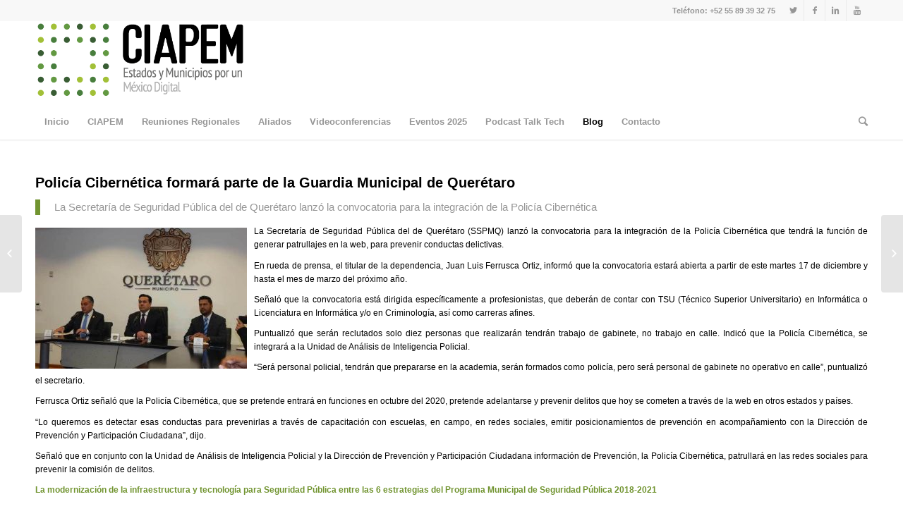

--- FILE ---
content_type: text/html; charset=UTF-8
request_url: https://ciapem.org/policia-cibernetica-municipal-queretaro/
body_size: 18335
content:
<!DOCTYPE html>
<html lang="es" class="html_stretched responsive av-preloader-disabled av-default-lightbox  html_header_top html_logo_left html_bottom_nav_header html_menu_left html_large html_header_sticky html_header_shrinking html_header_topbar_active html_mobile_menu_phone html_header_searchicon html_content_align_center html_header_unstick_top_disabled html_header_stretch_disabled html_minimal_header html_minimal_header_shadow html_av-overlay-side html_av-overlay-side-classic html_av-submenu-noclone html_entry_id_19032 av-no-preview html_text_menu_active ">
<head>
<meta charset="UTF-8" />
<meta name="robots" content="index, follow" />


<!-- mobile setting -->
<meta name="viewport" content="width=device-width, initial-scale=1, maximum-scale=1">

<!-- Scripts/CSS and wp_head hook -->
<title>Policía Cibernética formará parte de la Guardia Municipal de Querétaro &#8211; CIAPEM 2026</title>
<meta name='robots' content='max-image-preview:large' />
	<style>img:is([sizes="auto" i], [sizes^="auto," i]) { contain-intrinsic-size: 3000px 1500px }</style>
	<link rel='dns-prefetch' href='//fonts.googleapis.com' />
<link rel="alternate" type="application/rss+xml" title="CIAPEM 2026 &raquo; Feed" href="https://ciapem.org/feed/" />
<link rel="alternate" type="application/rss+xml" title="CIAPEM 2026 &raquo; Feed de los comentarios" href="https://ciapem.org/comments/feed/" />
<link rel="alternate" type="application/rss+xml" title="CIAPEM 2026 &raquo; Comentario Policía Cibernética formará parte de la Guardia Municipal de Querétaro del feed" href="https://ciapem.org/policia-cibernetica-municipal-queretaro/feed/" />
<script type="text/javascript">
/* <![CDATA[ */
window._wpemojiSettings = {"baseUrl":"https:\/\/s.w.org\/images\/core\/emoji\/16.0.1\/72x72\/","ext":".png","svgUrl":"https:\/\/s.w.org\/images\/core\/emoji\/16.0.1\/svg\/","svgExt":".svg","source":{"concatemoji":"https:\/\/ciapem.org\/wp-includes\/js\/wp-emoji-release.min.js?ver=6.8.3"}};
/*! This file is auto-generated */
!function(s,n){var o,i,e;function c(e){try{var t={supportTests:e,timestamp:(new Date).valueOf()};sessionStorage.setItem(o,JSON.stringify(t))}catch(e){}}function p(e,t,n){e.clearRect(0,0,e.canvas.width,e.canvas.height),e.fillText(t,0,0);var t=new Uint32Array(e.getImageData(0,0,e.canvas.width,e.canvas.height).data),a=(e.clearRect(0,0,e.canvas.width,e.canvas.height),e.fillText(n,0,0),new Uint32Array(e.getImageData(0,0,e.canvas.width,e.canvas.height).data));return t.every(function(e,t){return e===a[t]})}function u(e,t){e.clearRect(0,0,e.canvas.width,e.canvas.height),e.fillText(t,0,0);for(var n=e.getImageData(16,16,1,1),a=0;a<n.data.length;a++)if(0!==n.data[a])return!1;return!0}function f(e,t,n,a){switch(t){case"flag":return n(e,"\ud83c\udff3\ufe0f\u200d\u26a7\ufe0f","\ud83c\udff3\ufe0f\u200b\u26a7\ufe0f")?!1:!n(e,"\ud83c\udde8\ud83c\uddf6","\ud83c\udde8\u200b\ud83c\uddf6")&&!n(e,"\ud83c\udff4\udb40\udc67\udb40\udc62\udb40\udc65\udb40\udc6e\udb40\udc67\udb40\udc7f","\ud83c\udff4\u200b\udb40\udc67\u200b\udb40\udc62\u200b\udb40\udc65\u200b\udb40\udc6e\u200b\udb40\udc67\u200b\udb40\udc7f");case"emoji":return!a(e,"\ud83e\udedf")}return!1}function g(e,t,n,a){var r="undefined"!=typeof WorkerGlobalScope&&self instanceof WorkerGlobalScope?new OffscreenCanvas(300,150):s.createElement("canvas"),o=r.getContext("2d",{willReadFrequently:!0}),i=(o.textBaseline="top",o.font="600 32px Arial",{});return e.forEach(function(e){i[e]=t(o,e,n,a)}),i}function t(e){var t=s.createElement("script");t.src=e,t.defer=!0,s.head.appendChild(t)}"undefined"!=typeof Promise&&(o="wpEmojiSettingsSupports",i=["flag","emoji"],n.supports={everything:!0,everythingExceptFlag:!0},e=new Promise(function(e){s.addEventListener("DOMContentLoaded",e,{once:!0})}),new Promise(function(t){var n=function(){try{var e=JSON.parse(sessionStorage.getItem(o));if("object"==typeof e&&"number"==typeof e.timestamp&&(new Date).valueOf()<e.timestamp+604800&&"object"==typeof e.supportTests)return e.supportTests}catch(e){}return null}();if(!n){if("undefined"!=typeof Worker&&"undefined"!=typeof OffscreenCanvas&&"undefined"!=typeof URL&&URL.createObjectURL&&"undefined"!=typeof Blob)try{var e="postMessage("+g.toString()+"("+[JSON.stringify(i),f.toString(),p.toString(),u.toString()].join(",")+"));",a=new Blob([e],{type:"text/javascript"}),r=new Worker(URL.createObjectURL(a),{name:"wpTestEmojiSupports"});return void(r.onmessage=function(e){c(n=e.data),r.terminate(),t(n)})}catch(e){}c(n=g(i,f,p,u))}t(n)}).then(function(e){for(var t in e)n.supports[t]=e[t],n.supports.everything=n.supports.everything&&n.supports[t],"flag"!==t&&(n.supports.everythingExceptFlag=n.supports.everythingExceptFlag&&n.supports[t]);n.supports.everythingExceptFlag=n.supports.everythingExceptFlag&&!n.supports.flag,n.DOMReady=!1,n.readyCallback=function(){n.DOMReady=!0}}).then(function(){return e}).then(function(){var e;n.supports.everything||(n.readyCallback(),(e=n.source||{}).concatemoji?t(e.concatemoji):e.wpemoji&&e.twemoji&&(t(e.twemoji),t(e.wpemoji)))}))}((window,document),window._wpemojiSettings);
/* ]]> */
</script>
<link rel='stylesheet' id='mec-select2-style-css' href='https://ciapem.org/wp-content/plugins/modern-events-calendar-lite/assets/packages/select2/select2.min.css?ver=6.2.0' type='text/css' media='all' />
<link rel='stylesheet' id='mec-font-icons-css' href='https://ciapem.org/wp-content/plugins/modern-events-calendar-lite/assets/css/iconfonts.css?ver=6.8.3' type='text/css' media='all' />
<link rel='stylesheet' id='mec-frontend-style-css' href='https://ciapem.org/wp-content/plugins/modern-events-calendar-lite/assets/css/frontend.min.css?ver=6.2.0' type='text/css' media='all' />
<link rel='stylesheet' id='mec-tooltip-style-css' href='https://ciapem.org/wp-content/plugins/modern-events-calendar-lite/assets/packages/tooltip/tooltip.css?ver=6.8.3' type='text/css' media='all' />
<link rel='stylesheet' id='mec-tooltip-shadow-style-css' href='https://ciapem.org/wp-content/plugins/modern-events-calendar-lite/assets/packages/tooltip/tooltipster-sideTip-shadow.min.css?ver=6.8.3' type='text/css' media='all' />
<link rel='stylesheet' id='featherlight-css' href='https://ciapem.org/wp-content/plugins/modern-events-calendar-lite/assets/packages/featherlight/featherlight.css?ver=6.8.3' type='text/css' media='all' />
<link rel='stylesheet' id='mec-google-fonts-css' href='//fonts.googleapis.com/css?family=Montserrat%3A400%2C700%7CRoboto%3A100%2C300%2C400%2C700&#038;ver=6.8.3' type='text/css' media='all' />
<link rel='stylesheet' id='mec-lity-style-css' href='https://ciapem.org/wp-content/plugins/modern-events-calendar-lite/assets/packages/lity/lity.min.css?ver=6.8.3' type='text/css' media='all' />
<link rel='stylesheet' id='mec-general-calendar-style-css' href='https://ciapem.org/wp-content/plugins/modern-events-calendar-lite/assets/css/mec-general-calendar.css?ver=6.8.3' type='text/css' media='all' />
<style id='wp-emoji-styles-inline-css' type='text/css'>

	img.wp-smiley, img.emoji {
		display: inline !important;
		border: none !important;
		box-shadow: none !important;
		height: 1em !important;
		width: 1em !important;
		margin: 0 0.07em !important;
		vertical-align: -0.1em !important;
		background: none !important;
		padding: 0 !important;
	}
</style>
<link rel='stylesheet' id='wp-block-library-css' href='https://ciapem.org/wp-includes/css/dist/block-library/style.min.css?ver=6.8.3' type='text/css' media='all' />
<style id='classic-theme-styles-inline-css' type='text/css'>
/*! This file is auto-generated */
.wp-block-button__link{color:#fff;background-color:#32373c;border-radius:9999px;box-shadow:none;text-decoration:none;padding:calc(.667em + 2px) calc(1.333em + 2px);font-size:1.125em}.wp-block-file__button{background:#32373c;color:#fff;text-decoration:none}
</style>
<style id='global-styles-inline-css' type='text/css'>
:root{--wp--preset--aspect-ratio--square: 1;--wp--preset--aspect-ratio--4-3: 4/3;--wp--preset--aspect-ratio--3-4: 3/4;--wp--preset--aspect-ratio--3-2: 3/2;--wp--preset--aspect-ratio--2-3: 2/3;--wp--preset--aspect-ratio--16-9: 16/9;--wp--preset--aspect-ratio--9-16: 9/16;--wp--preset--color--black: #000000;--wp--preset--color--cyan-bluish-gray: #abb8c3;--wp--preset--color--white: #ffffff;--wp--preset--color--pale-pink: #f78da7;--wp--preset--color--vivid-red: #cf2e2e;--wp--preset--color--luminous-vivid-orange: #ff6900;--wp--preset--color--luminous-vivid-amber: #fcb900;--wp--preset--color--light-green-cyan: #7bdcb5;--wp--preset--color--vivid-green-cyan: #00d084;--wp--preset--color--pale-cyan-blue: #8ed1fc;--wp--preset--color--vivid-cyan-blue: #0693e3;--wp--preset--color--vivid-purple: #9b51e0;--wp--preset--gradient--vivid-cyan-blue-to-vivid-purple: linear-gradient(135deg,rgba(6,147,227,1) 0%,rgb(155,81,224) 100%);--wp--preset--gradient--light-green-cyan-to-vivid-green-cyan: linear-gradient(135deg,rgb(122,220,180) 0%,rgb(0,208,130) 100%);--wp--preset--gradient--luminous-vivid-amber-to-luminous-vivid-orange: linear-gradient(135deg,rgba(252,185,0,1) 0%,rgba(255,105,0,1) 100%);--wp--preset--gradient--luminous-vivid-orange-to-vivid-red: linear-gradient(135deg,rgba(255,105,0,1) 0%,rgb(207,46,46) 100%);--wp--preset--gradient--very-light-gray-to-cyan-bluish-gray: linear-gradient(135deg,rgb(238,238,238) 0%,rgb(169,184,195) 100%);--wp--preset--gradient--cool-to-warm-spectrum: linear-gradient(135deg,rgb(74,234,220) 0%,rgb(151,120,209) 20%,rgb(207,42,186) 40%,rgb(238,44,130) 60%,rgb(251,105,98) 80%,rgb(254,248,76) 100%);--wp--preset--gradient--blush-light-purple: linear-gradient(135deg,rgb(255,206,236) 0%,rgb(152,150,240) 100%);--wp--preset--gradient--blush-bordeaux: linear-gradient(135deg,rgb(254,205,165) 0%,rgb(254,45,45) 50%,rgb(107,0,62) 100%);--wp--preset--gradient--luminous-dusk: linear-gradient(135deg,rgb(255,203,112) 0%,rgb(199,81,192) 50%,rgb(65,88,208) 100%);--wp--preset--gradient--pale-ocean: linear-gradient(135deg,rgb(255,245,203) 0%,rgb(182,227,212) 50%,rgb(51,167,181) 100%);--wp--preset--gradient--electric-grass: linear-gradient(135deg,rgb(202,248,128) 0%,rgb(113,206,126) 100%);--wp--preset--gradient--midnight: linear-gradient(135deg,rgb(2,3,129) 0%,rgb(40,116,252) 100%);--wp--preset--font-size--small: 13px;--wp--preset--font-size--medium: 20px;--wp--preset--font-size--large: 36px;--wp--preset--font-size--x-large: 42px;--wp--preset--spacing--20: 0.44rem;--wp--preset--spacing--30: 0.67rem;--wp--preset--spacing--40: 1rem;--wp--preset--spacing--50: 1.5rem;--wp--preset--spacing--60: 2.25rem;--wp--preset--spacing--70: 3.38rem;--wp--preset--spacing--80: 5.06rem;--wp--preset--shadow--natural: 6px 6px 9px rgba(0, 0, 0, 0.2);--wp--preset--shadow--deep: 12px 12px 50px rgba(0, 0, 0, 0.4);--wp--preset--shadow--sharp: 6px 6px 0px rgba(0, 0, 0, 0.2);--wp--preset--shadow--outlined: 6px 6px 0px -3px rgba(255, 255, 255, 1), 6px 6px rgba(0, 0, 0, 1);--wp--preset--shadow--crisp: 6px 6px 0px rgba(0, 0, 0, 1);}:where(.is-layout-flex){gap: 0.5em;}:where(.is-layout-grid){gap: 0.5em;}body .is-layout-flex{display: flex;}.is-layout-flex{flex-wrap: wrap;align-items: center;}.is-layout-flex > :is(*, div){margin: 0;}body .is-layout-grid{display: grid;}.is-layout-grid > :is(*, div){margin: 0;}:where(.wp-block-columns.is-layout-flex){gap: 2em;}:where(.wp-block-columns.is-layout-grid){gap: 2em;}:where(.wp-block-post-template.is-layout-flex){gap: 1.25em;}:where(.wp-block-post-template.is-layout-grid){gap: 1.25em;}.has-black-color{color: var(--wp--preset--color--black) !important;}.has-cyan-bluish-gray-color{color: var(--wp--preset--color--cyan-bluish-gray) !important;}.has-white-color{color: var(--wp--preset--color--white) !important;}.has-pale-pink-color{color: var(--wp--preset--color--pale-pink) !important;}.has-vivid-red-color{color: var(--wp--preset--color--vivid-red) !important;}.has-luminous-vivid-orange-color{color: var(--wp--preset--color--luminous-vivid-orange) !important;}.has-luminous-vivid-amber-color{color: var(--wp--preset--color--luminous-vivid-amber) !important;}.has-light-green-cyan-color{color: var(--wp--preset--color--light-green-cyan) !important;}.has-vivid-green-cyan-color{color: var(--wp--preset--color--vivid-green-cyan) !important;}.has-pale-cyan-blue-color{color: var(--wp--preset--color--pale-cyan-blue) !important;}.has-vivid-cyan-blue-color{color: var(--wp--preset--color--vivid-cyan-blue) !important;}.has-vivid-purple-color{color: var(--wp--preset--color--vivid-purple) !important;}.has-black-background-color{background-color: var(--wp--preset--color--black) !important;}.has-cyan-bluish-gray-background-color{background-color: var(--wp--preset--color--cyan-bluish-gray) !important;}.has-white-background-color{background-color: var(--wp--preset--color--white) !important;}.has-pale-pink-background-color{background-color: var(--wp--preset--color--pale-pink) !important;}.has-vivid-red-background-color{background-color: var(--wp--preset--color--vivid-red) !important;}.has-luminous-vivid-orange-background-color{background-color: var(--wp--preset--color--luminous-vivid-orange) !important;}.has-luminous-vivid-amber-background-color{background-color: var(--wp--preset--color--luminous-vivid-amber) !important;}.has-light-green-cyan-background-color{background-color: var(--wp--preset--color--light-green-cyan) !important;}.has-vivid-green-cyan-background-color{background-color: var(--wp--preset--color--vivid-green-cyan) !important;}.has-pale-cyan-blue-background-color{background-color: var(--wp--preset--color--pale-cyan-blue) !important;}.has-vivid-cyan-blue-background-color{background-color: var(--wp--preset--color--vivid-cyan-blue) !important;}.has-vivid-purple-background-color{background-color: var(--wp--preset--color--vivid-purple) !important;}.has-black-border-color{border-color: var(--wp--preset--color--black) !important;}.has-cyan-bluish-gray-border-color{border-color: var(--wp--preset--color--cyan-bluish-gray) !important;}.has-white-border-color{border-color: var(--wp--preset--color--white) !important;}.has-pale-pink-border-color{border-color: var(--wp--preset--color--pale-pink) !important;}.has-vivid-red-border-color{border-color: var(--wp--preset--color--vivid-red) !important;}.has-luminous-vivid-orange-border-color{border-color: var(--wp--preset--color--luminous-vivid-orange) !important;}.has-luminous-vivid-amber-border-color{border-color: var(--wp--preset--color--luminous-vivid-amber) !important;}.has-light-green-cyan-border-color{border-color: var(--wp--preset--color--light-green-cyan) !important;}.has-vivid-green-cyan-border-color{border-color: var(--wp--preset--color--vivid-green-cyan) !important;}.has-pale-cyan-blue-border-color{border-color: var(--wp--preset--color--pale-cyan-blue) !important;}.has-vivid-cyan-blue-border-color{border-color: var(--wp--preset--color--vivid-cyan-blue) !important;}.has-vivid-purple-border-color{border-color: var(--wp--preset--color--vivid-purple) !important;}.has-vivid-cyan-blue-to-vivid-purple-gradient-background{background: var(--wp--preset--gradient--vivid-cyan-blue-to-vivid-purple) !important;}.has-light-green-cyan-to-vivid-green-cyan-gradient-background{background: var(--wp--preset--gradient--light-green-cyan-to-vivid-green-cyan) !important;}.has-luminous-vivid-amber-to-luminous-vivid-orange-gradient-background{background: var(--wp--preset--gradient--luminous-vivid-amber-to-luminous-vivid-orange) !important;}.has-luminous-vivid-orange-to-vivid-red-gradient-background{background: var(--wp--preset--gradient--luminous-vivid-orange-to-vivid-red) !important;}.has-very-light-gray-to-cyan-bluish-gray-gradient-background{background: var(--wp--preset--gradient--very-light-gray-to-cyan-bluish-gray) !important;}.has-cool-to-warm-spectrum-gradient-background{background: var(--wp--preset--gradient--cool-to-warm-spectrum) !important;}.has-blush-light-purple-gradient-background{background: var(--wp--preset--gradient--blush-light-purple) !important;}.has-blush-bordeaux-gradient-background{background: var(--wp--preset--gradient--blush-bordeaux) !important;}.has-luminous-dusk-gradient-background{background: var(--wp--preset--gradient--luminous-dusk) !important;}.has-pale-ocean-gradient-background{background: var(--wp--preset--gradient--pale-ocean) !important;}.has-electric-grass-gradient-background{background: var(--wp--preset--gradient--electric-grass) !important;}.has-midnight-gradient-background{background: var(--wp--preset--gradient--midnight) !important;}.has-small-font-size{font-size: var(--wp--preset--font-size--small) !important;}.has-medium-font-size{font-size: var(--wp--preset--font-size--medium) !important;}.has-large-font-size{font-size: var(--wp--preset--font-size--large) !important;}.has-x-large-font-size{font-size: var(--wp--preset--font-size--x-large) !important;}
:where(.wp-block-post-template.is-layout-flex){gap: 1.25em;}:where(.wp-block-post-template.is-layout-grid){gap: 1.25em;}
:where(.wp-block-columns.is-layout-flex){gap: 2em;}:where(.wp-block-columns.is-layout-grid){gap: 2em;}
:root :where(.wp-block-pullquote){font-size: 1.5em;line-height: 1.6;}
</style>
<link rel='stylesheet' id='avia-bbpress-css' href='https://ciapem.org/wp-content/themes/enfold-child/config-bbpress/bbpress-mod.css?ver=6.8.3' type='text/css' media='all' />
<link rel='stylesheet' id='wpdm-fonticon-css' href='https://ciapem.org/wp-content/plugins/download-manager/assets/wpdm-iconfont/css/wpdm-icons.css?ver=6.8.3' type='text/css' media='all' />
<link rel='stylesheet' id='wpdm-front-css' href='https://ciapem.org/wp-content/plugins/download-manager/assets/css/front.min.css?ver=6.8.3' type='text/css' media='all' />
<link rel='stylesheet' id='wp-job-manager-job-listings-css' href='https://ciapem.org/wp-content/plugins/wp-job-manager/assets/dist/css/job-listings.css?ver=598383a28ac5f9f156e4' type='text/css' media='all' />
<link rel='stylesheet' id='wp-polls-css' href='https://ciapem.org/wp-content/plugins/wp-polls/polls-css.css?ver=2.77.3' type='text/css' media='all' />
<style id='wp-polls-inline-css' type='text/css'>
.wp-polls .pollbar {
	margin: 1px;
	font-size: 11px;
	line-height: 13px;
	height: 13px;
	background: #7fb048;
	border: 1px solid #7fb04;
}

</style>
<link rel='stylesheet' id='ppress-frontend-css' href='https://ciapem.org/wp-content/plugins/wp-user-avatar/assets/css/frontend.min.css?ver=4.16.8' type='text/css' media='all' />
<link rel='stylesheet' id='ppress-flatpickr-css' href='https://ciapem.org/wp-content/plugins/wp-user-avatar/assets/flatpickr/flatpickr.min.css?ver=4.16.8' type='text/css' media='all' />
<link rel='stylesheet' id='ppress-select2-css' href='https://ciapem.org/wp-content/plugins/wp-user-avatar/assets/select2/select2.min.css?ver=6.8.3' type='text/css' media='all' />
<link rel='stylesheet' id='mediaelement-css' href='https://ciapem.org/wp-includes/js/mediaelement/mediaelementplayer-legacy.min.css?ver=4.2.17' type='text/css' media='all' />
<link rel='stylesheet' id='wp-mediaelement-css' href='https://ciapem.org/wp-includes/js/mediaelement/wp-mediaelement.min.css?ver=6.8.3' type='text/css' media='all' />
<link rel='stylesheet' id='avia-grid-css' href='https://ciapem.org/wp-content/themes/enfold-child/css/grid.css?ver=4.2.4' type='text/css' media='all' />
<link rel='stylesheet' id='avia-base-css' href='https://ciapem.org/wp-content/themes/enfold-child/css/base.css?ver=4.2.4' type='text/css' media='all' />
<link rel='stylesheet' id='avia-layout-css' href='https://ciapem.org/wp-content/themes/enfold-child/css/layout.css?ver=4.2.4' type='text/css' media='all' />
<link rel='stylesheet' id='avia-scs-css' href='https://ciapem.org/wp-content/themes/enfold-child/css/shortcodes.css?ver=4.2.4' type='text/css' media='all' />
<link rel='stylesheet' id='avia-popup-css-css' href='https://ciapem.org/wp-content/themes/enfold-child/js/aviapopup/magnific-popup.css?ver=4.2.4' type='text/css' media='screen' />
<link rel='stylesheet' id='avia-print-css' href='https://ciapem.org/wp-content/themes/enfold-child/css/print.css?ver=4.2.4' type='text/css' media='print' />
<link rel='stylesheet' id='avia-dynamic-css' href='https://ciapem.org/wp-content/uploads/dynamic_avia/enfold.css?ver=68515b7e7ae80' type='text/css' media='all' />
<link rel='stylesheet' id='avia-custom-css' href='https://ciapem.org/wp-content/themes/enfold-child/css/custom.css?ver=4.2.4' type='text/css' media='all' />
<link rel='stylesheet' id='avia-merged-styles-css' href='https://ciapem.org/wp-content/uploads/dynamic_avia/avia-merged-styles-5b76cfa1ddbdabe4e5bdf1a9ec953c05.css?ver=6.8.3' type='text/css' media='all' />
<script type="text/javascript" src="https://ciapem.org/wp-includes/js/jquery/jquery.min.js?ver=3.7.1" id="jquery-core-js"></script>
<script type="text/javascript" src="https://ciapem.org/wp-includes/js/jquery/jquery-migrate.min.js?ver=3.4.1" id="jquery-migrate-js"></script>
<script type="text/javascript" src="https://ciapem.org/wp-content/plugins/modern-events-calendar-lite/assets/js/mec-general-calendar.js?ver=6.2.0" id="mec-general-calendar-script-js"></script>
<script type="text/javascript" id="mec-frontend-script-js-extra">
/* <![CDATA[ */
var mecdata = {"day":"d\u00eda","days":"d\u00edas","hour":"hora","hours":"horas","minute":"minuto","minutes":"minutos","second":"segundo","seconds":"segundos","elementor_edit_mode":"no","recapcha_key":"","ajax_url":"https:\/\/ciapem.org\/wp-admin\/admin-ajax.php","fes_nonce":"a7b989ec09","current_year":"2026","current_month":"01","datepicker_format":"yy-mm-dd&Y-m-d"};
/* ]]> */
</script>
<script type="text/javascript" src="https://ciapem.org/wp-content/plugins/modern-events-calendar-lite/assets/js/frontend.js?ver=6.2.0" id="mec-frontend-script-js"></script>
<script type="text/javascript" src="https://ciapem.org/wp-content/plugins/modern-events-calendar-lite/assets/js/events.js?ver=6.2.0" id="mec-events-script-js"></script>
<script type="text/javascript" src="https://ciapem.org/wp-content/plugins/download-manager/assets/js/wpdm.min.js?ver=6.8.3" id="wpdm-frontend-js-js"></script>
<script type="text/javascript" id="wpdm-frontjs-js-extra">
/* <![CDATA[ */
var wpdm_url = {"home":"https:\/\/ciapem.org\/","site":"https:\/\/ciapem.org\/","ajax":"https:\/\/ciapem.org\/wp-admin\/admin-ajax.php"};
var wpdm_js = {"spinner":"<i class=\"wpdm-icon wpdm-sun wpdm-spin\"><\/i>","client_id":"72bfe5ce68ec0b9f7a72f4c6a29cd61b"};
var wpdm_strings = {"pass_var":"\u00a1Contrase\u00f1a verificada!","pass_var_q":"Haz clic en el bot\u00f3n siguiente para iniciar la descarga.","start_dl":"Iniciar descarga"};
/* ]]> */
</script>
<script type="text/javascript" src="https://ciapem.org/wp-content/plugins/download-manager/assets/js/front.min.js?ver=3.3.32" id="wpdm-frontjs-js"></script>
<script type="text/javascript" src="https://ciapem.org/wp-content/plugins/wp-user-avatar/assets/flatpickr/flatpickr.min.js?ver=4.16.8" id="ppress-flatpickr-js"></script>
<script type="text/javascript" src="https://ciapem.org/wp-content/plugins/wp-user-avatar/assets/select2/select2.min.js?ver=4.16.8" id="ppress-select2-js"></script>
<script type="text/javascript" src="https://ciapem.org/wp-content/themes/enfold-child/js/avia-compat.js?ver=4.2.4" id="avia-compat-js"></script>
<link rel="https://api.w.org/" href="https://ciapem.org/wp-json/" /><link rel="alternate" title="JSON" type="application/json" href="https://ciapem.org/wp-json/wp/v2/posts/19032" /><link rel="EditURI" type="application/rsd+xml" title="RSD" href="https://ciapem.org/xmlrpc.php?rsd" />
<meta name="generator" content="WordPress 6.8.3" />
<link rel="canonical" href="https://ciapem.org/policia-cibernetica-municipal-queretaro/" />
<link rel='shortlink' href='https://ciapem.org/?p=19032' />
<link rel="alternate" title="oEmbed (JSON)" type="application/json+oembed" href="https://ciapem.org/wp-json/oembed/1.0/embed?url=https%3A%2F%2Fciapem.org%2Fpolicia-cibernetica-municipal-queretaro%2F" />
<link rel="alternate" title="oEmbed (XML)" type="text/xml+oembed" href="https://ciapem.org/wp-json/oembed/1.0/embed?url=https%3A%2F%2Fciapem.org%2Fpolicia-cibernetica-municipal-queretaro%2F&#038;format=xml" />
			<!-- DO NOT COPY THIS SNIPPET! Start of Page Analytics Tracking for HubSpot WordPress plugin v11.3.21-->
			<script class="hsq-set-content-id" data-content-id="blog-post">
				var _hsq = _hsq || [];
				_hsq.push(["setContentType", "blog-post"]);
			</script>
			<!-- DO NOT COPY THIS SNIPPET! End of Page Analytics Tracking for HubSpot WordPress plugin -->
			<link rel="profile" href="https://gmpg.org/xfn/11" />
<link rel="alternate" type="application/rss+xml" title="CIAPEM 2026 RSS2 Feed" href="https://ciapem.org/feed/" />
<link rel="pingback" href="https://ciapem.org/xmlrpc.php" />
<!--[if lt IE 9]><script src="https://ciapem.org/wp-content/themes/enfold-child/js/html5shiv.js"></script><![endif]-->
<link rel="icon" href="https://ciapem.org/wp-content/uploads/2019/01/CIAPEM_400x400-300x300.png" type="image/png">
<meta name="generator" content="Elementor 3.23.3; features: additional_custom_breakpoints, e_lazyload; settings: css_print_method-external, google_font-enabled, font_display-auto">
			<style>
				.e-con.e-parent:nth-of-type(n+4):not(.e-lazyloaded):not(.e-no-lazyload),
				.e-con.e-parent:nth-of-type(n+4):not(.e-lazyloaded):not(.e-no-lazyload) * {
					background-image: none !important;
				}
				@media screen and (max-height: 1024px) {
					.e-con.e-parent:nth-of-type(n+3):not(.e-lazyloaded):not(.e-no-lazyload),
					.e-con.e-parent:nth-of-type(n+3):not(.e-lazyloaded):not(.e-no-lazyload) * {
						background-image: none !important;
					}
				}
				@media screen and (max-height: 640px) {
					.e-con.e-parent:nth-of-type(n+2):not(.e-lazyloaded):not(.e-no-lazyload),
					.e-con.e-parent:nth-of-type(n+2):not(.e-lazyloaded):not(.e-no-lazyload) * {
						background-image: none !important;
					}
				}
			</style>
			<link rel="icon" href="https://ciapem.org/wp-content/uploads/2019/01/CIAPEM_400x400-36x36.png" sizes="32x32" />
<link rel="icon" href="https://ciapem.org/wp-content/uploads/2019/01/CIAPEM_400x400-300x300.png" sizes="192x192" />
<link rel="apple-touch-icon" href="https://ciapem.org/wp-content/uploads/2019/01/CIAPEM_400x400-180x180.png" />
<meta name="msapplication-TileImage" content="https://ciapem.org/wp-content/uploads/2019/01/CIAPEM_400x400-300x300.png" />


<!--
Debugging Info for Theme support: 

Theme: Enfold
Version: 4.2.4
Installed: enfold-child
AviaFramework Version: 4.6
AviaBuilder Version: 0.9.5
ML:128-PU:106-PLA:19
WP:6.8.3
Updates: disabled
-->

<style type='text/css'>
@font-face {font-family: 'entypo-fontello'; font-weight: normal; font-style: normal;
src: url('https://ciapem.org/wp-content/themes/enfold-child/config-templatebuilder/avia-template-builder/assets/fonts/entypo-fontello.eot?v=3');
src: url('https://ciapem.org/wp-content/themes/enfold-child/config-templatebuilder/avia-template-builder/assets/fonts/entypo-fontello.eot?v=3#iefix') format('embedded-opentype'), 
url('https://ciapem.org/wp-content/themes/enfold-child/config-templatebuilder/avia-template-builder/assets/fonts/entypo-fontello.woff?v=3') format('woff'), 
url('https://ciapem.org/wp-content/themes/enfold-child/config-templatebuilder/avia-template-builder/assets/fonts/entypo-fontello.ttf?v=3') format('truetype'), 
url('https://ciapem.org/wp-content/themes/enfold-child/config-templatebuilder/avia-template-builder/assets/fonts/entypo-fontello.svg?v=3#entypo-fontello') format('svg');
} #top .avia-font-entypo-fontello, body .avia-font-entypo-fontello, html body [data-av_iconfont='entypo-fontello']:before{ font-family: 'entypo-fontello'; }
</style><meta name="generator" content="WordPress Download Manager 3.3.32" />
<style type="text/css">.mec-wrap, .mec-wrap div:not([class^="elementor-"]), .lity-container, .mec-wrap h1, .mec-wrap h2, .mec-wrap h3, .mec-wrap h4, .mec-wrap h5, .mec-wrap h6, .entry-content .mec-wrap h1, .entry-content .mec-wrap h2, .entry-content .mec-wrap h3, .entry-content .mec-wrap h4, .entry-content .mec-wrap h5, .entry-content .mec-wrap h6, .mec-wrap .mec-totalcal-box input[type="submit"], .mec-wrap .mec-totalcal-box .mec-totalcal-view span, .mec-agenda-event-title a, .lity-content .mec-events-meta-group-booking select, .lity-content .mec-book-ticket-variation h5, .lity-content .mec-events-meta-group-booking input[type="number"], .lity-content .mec-events-meta-group-booking input[type="text"], .lity-content .mec-events-meta-group-booking input[type="email"],.mec-organizer-item a, .mec-single-event .mec-events-meta-group-booking ul.mec-book-tickets-container li.mec-book-ticket-container label { font-family: "Montserrat", -apple-system, BlinkMacSystemFont, "Segoe UI", Roboto, sans-serif;}.mec-event-content p, .mec-search-bar-result .mec-event-detail{ font-family: Roboto, sans-serif;} .mec-wrap .mec-totalcal-box input, .mec-wrap .mec-totalcal-box select, .mec-checkboxes-search .mec-searchbar-category-wrap, .mec-wrap .mec-totalcal-box .mec-totalcal-view span { font-family: "Roboto", Helvetica, Arial, sans-serif; }.mec-event-grid-modern .event-grid-modern-head .mec-event-day, .mec-event-list-minimal .mec-time-details, .mec-event-list-minimal .mec-event-detail, .mec-event-list-modern .mec-event-detail, .mec-event-grid-minimal .mec-time-details, .mec-event-grid-minimal .mec-event-detail, .mec-event-grid-simple .mec-event-detail, .mec-event-cover-modern .mec-event-place, .mec-event-cover-clean .mec-event-place, .mec-calendar .mec-event-article .mec-localtime-details div, .mec-calendar .mec-event-article .mec-event-detail, .mec-calendar.mec-calendar-daily .mec-calendar-d-top h2, .mec-calendar.mec-calendar-daily .mec-calendar-d-top h3, .mec-toggle-item-col .mec-event-day, .mec-weather-summary-temp { font-family: "Roboto", sans-serif; } .mec-fes-form, .mec-fes-list, .mec-fes-form input, .mec-event-date .mec-tooltip .box, .mec-event-status .mec-tooltip .box, .ui-datepicker.ui-widget, .mec-fes-form button[type="submit"].mec-fes-sub-button, .mec-wrap .mec-timeline-events-container p, .mec-wrap .mec-timeline-events-container h4, .mec-wrap .mec-timeline-events-container div, .mec-wrap .mec-timeline-events-container a, .mec-wrap .mec-timeline-events-container span { font-family: -apple-system, BlinkMacSystemFont, "Segoe UI", Roboto, sans-serif !important; }.mec-event-grid-minimal .mec-modal-booking-button:hover, .mec-events-timeline-wrap .mec-organizer-item a, .mec-events-timeline-wrap .mec-organizer-item:after, .mec-events-timeline-wrap .mec-shortcode-organizers i, .mec-timeline-event .mec-modal-booking-button, .mec-wrap .mec-map-lightbox-wp.mec-event-list-classic .mec-event-date, .mec-timetable-t2-col .mec-modal-booking-button:hover, .mec-event-container-classic .mec-modal-booking-button:hover, .mec-calendar-events-side .mec-modal-booking-button:hover, .mec-event-grid-yearly  .mec-modal-booking-button, .mec-events-agenda .mec-modal-booking-button, .mec-event-grid-simple .mec-modal-booking-button, .mec-event-list-minimal  .mec-modal-booking-button:hover, .mec-timeline-month-divider,  .mec-wrap.colorskin-custom .mec-totalcal-box .mec-totalcal-view span:hover,.mec-wrap.colorskin-custom .mec-calendar.mec-event-calendar-classic .mec-selected-day,.mec-wrap.colorskin-custom .mec-color, .mec-wrap.colorskin-custom .mec-event-sharing-wrap .mec-event-sharing > li:hover a, .mec-wrap.colorskin-custom .mec-color-hover:hover, .mec-wrap.colorskin-custom .mec-color-before *:before ,.mec-wrap.colorskin-custom .mec-widget .mec-event-grid-classic.owl-carousel .owl-nav i,.mec-wrap.colorskin-custom .mec-event-list-classic a.magicmore:hover,.mec-wrap.colorskin-custom .mec-event-grid-simple:hover .mec-event-title,.mec-wrap.colorskin-custom .mec-single-event .mec-event-meta dd.mec-events-event-categories:before,.mec-wrap.colorskin-custom .mec-single-event-date:before,.mec-wrap.colorskin-custom .mec-single-event-time:before,.mec-wrap.colorskin-custom .mec-events-meta-group.mec-events-meta-group-venue:before,.mec-wrap.colorskin-custom .mec-calendar .mec-calendar-side .mec-previous-month i,.mec-wrap.colorskin-custom .mec-calendar .mec-calendar-side .mec-next-month:hover,.mec-wrap.colorskin-custom .mec-calendar .mec-calendar-side .mec-previous-month:hover,.mec-wrap.colorskin-custom .mec-calendar .mec-calendar-side .mec-next-month:hover,.mec-wrap.colorskin-custom .mec-calendar.mec-event-calendar-classic dt.mec-selected-day:hover,.mec-wrap.colorskin-custom .mec-infowindow-wp h5 a:hover, .colorskin-custom .mec-events-meta-group-countdown .mec-end-counts h3,.mec-calendar .mec-calendar-side .mec-next-month i,.mec-wrap .mec-totalcal-box i,.mec-calendar .mec-event-article .mec-event-title a:hover,.mec-attendees-list-details .mec-attendee-profile-link a:hover,.mec-wrap.colorskin-custom .mec-next-event-details li i, .mec-next-event-details i:before, .mec-marker-infowindow-wp .mec-marker-infowindow-count, .mec-next-event-details a,.mec-wrap.colorskin-custom .mec-events-masonry-cats a.mec-masonry-cat-selected,.lity .mec-color,.lity .mec-color-before :before,.lity .mec-color-hover:hover,.lity .mec-wrap .mec-color,.lity .mec-wrap .mec-color-before :before,.lity .mec-wrap .mec-color-hover:hover,.leaflet-popup-content .mec-color,.leaflet-popup-content .mec-color-before :before,.leaflet-popup-content .mec-color-hover:hover,.leaflet-popup-content .mec-wrap .mec-color,.leaflet-popup-content .mec-wrap .mec-color-before :before,.leaflet-popup-content .mec-wrap .mec-color-hover:hover, .mec-calendar.mec-calendar-daily .mec-calendar-d-table .mec-daily-view-day.mec-daily-view-day-active.mec-color, .mec-map-boxshow div .mec-map-view-event-detail.mec-event-detail i,.mec-map-boxshow div .mec-map-view-event-detail.mec-event-detail:hover,.mec-map-boxshow .mec-color,.mec-map-boxshow .mec-color-before :before,.mec-map-boxshow .mec-color-hover:hover,.mec-map-boxshow .mec-wrap .mec-color,.mec-map-boxshow .mec-wrap .mec-color-before :before,.mec-map-boxshow .mec-wrap .mec-color-hover:hover, .mec-choosen-time-message, .mec-booking-calendar-month-navigation .mec-next-month:hover, .mec-booking-calendar-month-navigation .mec-previous-month:hover, .mec-yearly-view-wrap .mec-agenda-event-title a:hover, .mec-yearly-view-wrap .mec-yearly-title-sec .mec-next-year i, .mec-yearly-view-wrap .mec-yearly-title-sec .mec-previous-year i, .mec-yearly-view-wrap .mec-yearly-title-sec .mec-next-year:hover, .mec-yearly-view-wrap .mec-yearly-title-sec .mec-previous-year:hover, .mec-av-spot .mec-av-spot-head .mec-av-spot-box span, .mec-wrap.colorskin-custom .mec-calendar .mec-calendar-side .mec-previous-month:hover .mec-load-month-link, .mec-wrap.colorskin-custom .mec-calendar .mec-calendar-side .mec-next-month:hover .mec-load-month-link, .mec-yearly-view-wrap .mec-yearly-title-sec .mec-previous-year:hover .mec-load-month-link, .mec-yearly-view-wrap .mec-yearly-title-sec .mec-next-year:hover .mec-load-month-link, .mec-skin-list-events-container .mec-data-fields-tooltip .mec-data-fields-tooltip-box ul .mec-event-data-field-item a, .mec-booking-shortcode .mec-event-ticket-name, .mec-booking-shortcode .mec-event-ticket-price, .mec-booking-shortcode .mec-ticket-variation-name, .mec-booking-shortcode .mec-ticket-variation-price, .mec-booking-shortcode label, .mec-booking-shortcode .nice-select, .mec-booking-shortcode input, .mec-booking-shortcode span.mec-book-price-detail-description, .mec-booking-shortcode .mec-ticket-name, .mec-booking-shortcode label.wn-checkbox-label, .mec-wrap.mec-cart table tr td a {color: #45ab48}.mec-skin-carousel-container .mec-event-footer-carousel-type3 .mec-modal-booking-button:hover, .mec-wrap.colorskin-custom .mec-event-sharing .mec-event-share:hover .event-sharing-icon,.mec-wrap.colorskin-custom .mec-event-grid-clean .mec-event-date,.mec-wrap.colorskin-custom .mec-event-list-modern .mec-event-sharing > li:hover a i,.mec-wrap.colorskin-custom .mec-event-list-modern .mec-event-sharing .mec-event-share:hover .mec-event-sharing-icon,.mec-wrap.colorskin-custom .mec-event-list-modern .mec-event-sharing li:hover a i,.mec-wrap.colorskin-custom .mec-calendar:not(.mec-event-calendar-classic) .mec-selected-day,.mec-wrap.colorskin-custom .mec-calendar .mec-selected-day:hover,.mec-wrap.colorskin-custom .mec-calendar .mec-calendar-row  dt.mec-has-event:hover,.mec-wrap.colorskin-custom .mec-calendar .mec-has-event:after, .mec-wrap.colorskin-custom .mec-bg-color, .mec-wrap.colorskin-custom .mec-bg-color-hover:hover, .colorskin-custom .mec-event-sharing-wrap:hover > li, .mec-wrap.colorskin-custom .mec-totalcal-box .mec-totalcal-view span.mec-totalcalview-selected,.mec-wrap .flip-clock-wrapper ul li a div div.inn,.mec-wrap .mec-totalcal-box .mec-totalcal-view span.mec-totalcalview-selected,.event-carousel-type1-head .mec-event-date-carousel,.mec-event-countdown-style3 .mec-event-date,#wrap .mec-wrap article.mec-event-countdown-style1,.mec-event-countdown-style1 .mec-event-countdown-part3 a.mec-event-button,.mec-wrap .mec-event-countdown-style2,.mec-map-get-direction-btn-cnt input[type="submit"],.mec-booking button,span.mec-marker-wrap,.mec-wrap.colorskin-custom .mec-timeline-events-container .mec-timeline-event-date:before, .mec-has-event-for-booking.mec-active .mec-calendar-novel-selected-day, .mec-booking-tooltip.multiple-time .mec-booking-calendar-date.mec-active, .mec-booking-tooltip.multiple-time .mec-booking-calendar-date:hover, .mec-ongoing-normal-label, .mec-calendar .mec-has-event:after, .mec-event-list-modern .mec-event-sharing li:hover .telegram{background-color: #45ab48;}.mec-booking-tooltip.multiple-time .mec-booking-calendar-date:hover, .mec-calendar-day.mec-active .mec-booking-tooltip.multiple-time .mec-booking-calendar-date.mec-active{ background-color: #45ab48;}.mec-skin-carousel-container .mec-event-footer-carousel-type3 .mec-modal-booking-button:hover, .mec-timeline-month-divider, .mec-wrap.colorskin-custom .mec-single-event .mec-speakers-details ul li .mec-speaker-avatar a:hover img,.mec-wrap.colorskin-custom .mec-event-list-modern .mec-event-sharing > li:hover a i,.mec-wrap.colorskin-custom .mec-event-list-modern .mec-event-sharing .mec-event-share:hover .mec-event-sharing-icon,.mec-wrap.colorskin-custom .mec-event-list-standard .mec-month-divider span:before,.mec-wrap.colorskin-custom .mec-single-event .mec-social-single:before,.mec-wrap.colorskin-custom .mec-single-event .mec-frontbox-title:before,.mec-wrap.colorskin-custom .mec-calendar .mec-calendar-events-side .mec-table-side-day, .mec-wrap.colorskin-custom .mec-border-color, .mec-wrap.colorskin-custom .mec-border-color-hover:hover, .colorskin-custom .mec-single-event .mec-frontbox-title:before, .colorskin-custom .mec-single-event .mec-wrap-checkout h4:before, .colorskin-custom .mec-single-event .mec-events-meta-group-booking form > h4:before, .mec-wrap.colorskin-custom .mec-totalcal-box .mec-totalcal-view span.mec-totalcalview-selected,.mec-wrap .mec-totalcal-box .mec-totalcal-view span.mec-totalcalview-selected,.event-carousel-type1-head .mec-event-date-carousel:after,.mec-wrap.colorskin-custom .mec-events-masonry-cats a.mec-masonry-cat-selected, .mec-marker-infowindow-wp .mec-marker-infowindow-count, .mec-wrap.colorskin-custom .mec-events-masonry-cats a:hover, .mec-has-event-for-booking .mec-calendar-novel-selected-day, .mec-booking-tooltip.multiple-time .mec-booking-calendar-date.mec-active, .mec-booking-tooltip.multiple-time .mec-booking-calendar-date:hover, .mec-virtual-event-history h3:before, .mec-booking-tooltip.multiple-time .mec-booking-calendar-date:hover, .mec-calendar-day.mec-active .mec-booking-tooltip.multiple-time .mec-booking-calendar-date.mec-active, .mec-rsvp-form-box form > h4:before, .mec-wrap .mec-box-title::before, .mec-box-title::before  {border-color: #45ab48;}.mec-wrap.colorskin-custom .mec-event-countdown-style3 .mec-event-date:after,.mec-wrap.colorskin-custom .mec-month-divider span:before, .mec-calendar.mec-event-container-simple dl dt.mec-selected-day, .mec-calendar.mec-event-container-simple dl dt.mec-selected-day:hover{border-bottom-color:#45ab48;}.mec-wrap.colorskin-custom  article.mec-event-countdown-style1 .mec-event-countdown-part2:after{border-color: transparent transparent transparent #45ab48;}.mec-wrap.colorskin-custom .mec-box-shadow-color { box-shadow: 0 4px 22px -7px #45ab48;}.mec-events-timeline-wrap .mec-shortcode-organizers, .mec-timeline-event .mec-modal-booking-button, .mec-events-timeline-wrap:before, .mec-wrap.colorskin-custom .mec-timeline-event-local-time, .mec-wrap.colorskin-custom .mec-timeline-event-time ,.mec-wrap.colorskin-custom .mec-timeline-event-location,.mec-choosen-time-message { background: rgba(69,171,72,.11);}.mec-wrap.colorskin-custom .mec-timeline-events-container .mec-timeline-event-date:after{ background: rgba(69,171,72,.3);}.mec-booking-shortcode button { box-shadow: 0 2px 2px rgba(69 171 72 / 27%);}.mec-booking-shortcode button.mec-book-form-back-button{ background-color: rgba(69 171 72 / 40%);}.mec-events-meta-group-booking-shortcode{ background: rgba(69,171,72,.14);}.mec-booking-shortcode label.wn-checkbox-label, .mec-booking-shortcode .nice-select,.mec-booking-shortcode input, .mec-booking-shortcode .mec-book-form-gateway-label input[type=radio]:before, .mec-booking-shortcode input[type=radio]:checked:before, .mec-booking-shortcode ul.mec-book-price-details li, .mec-booking-shortcode ul.mec-book-price-details{ border-color: rgba(69 171 72 / 27%) !important;}.mec-booking-shortcode input::-webkit-input-placeholder,.mec-booking-shortcode textarea::-webkit-input-placeholder{color: #45ab48}.mec-booking-shortcode input::-moz-placeholder,.mec-booking-shortcode textarea::-moz-placeholder{color: #45ab48}.mec-booking-shortcode input:-ms-input-placeholder,.mec-booking-shortcode textarea:-ms-input-placeholder {color: #45ab48}.mec-booking-shortcode input:-moz-placeholder,.mec-booking-shortcode textarea:-moz-placeholder {color: #45ab48}.mec-booking-shortcode label.wn-checkbox-label:after, .mec-booking-shortcode label.wn-checkbox-label:before, .mec-booking-shortcode input[type=radio]:checked:after{background-color: #45ab48}</style>                <style>
        /* WPDM Link Template Styles */        </style>
        
<!-- Global site tag (gtag.js) - Google Analytics -->
<script async src="https://www.googletagmanager.com/gtag/js?id=UA-89071527-6"></script>
<script>
  window.dataLayer = window.dataLayer || [];
  function gtag(){dataLayer.push(arguments);}
  gtag('js', new Date());

  gtag('config', 'UA-89071527-6');
</script>


</head>




<body id="top" class="wp-singular post-template-default single single-post postid-19032 single-format-standard wp-theme-enfold-child stretched helvetica-websave _helvetica  enfold elementor-default elementor-kit-22966" itemscope="itemscope" itemtype="https://schema.org/WebPage" >

	
	<div id='wrap_all'>

	
<header id='header' class='all_colors header_color light_bg_color  av_header_top av_logo_left av_bottom_nav_header av_menu_left av_large av_header_sticky av_header_shrinking av_header_stretch_disabled av_mobile_menu_phone av_header_searchicon av_header_unstick_top_disabled av_minimal_header av_minimal_header_shadow av_header_border_disabled'  role="banner" itemscope="itemscope" itemtype="https://schema.org/WPHeader" >

		<div id='header_meta' class='container_wrap container_wrap_meta  av_icon_active_right av_extra_header_active av_phone_active_right av_entry_id_19032'>
		
			      <div class='container'>
			      <ul class='noLightbox social_bookmarks icon_count_4'><li class='social_bookmarks_twitter av-social-link-twitter social_icon_1'><a target='_blank' href="https://twitter.com/ciapemnacional" aria-hidden='true' data-av_icon='' data-av_iconfont='entypo-fontello' title='Twitter'><span class='avia_hidden_link_text'>Twitter</span></a></li><li class='social_bookmarks_facebook av-social-link-facebook social_icon_2'><a target='_blank' href='https://www.facebook.com/ciapemorg' aria-hidden='true' data-av_icon='' data-av_iconfont='entypo-fontello' title='Facebook'><span class='avia_hidden_link_text'>Facebook</span></a></li><li class='social_bookmarks_linkedin av-social-link-linkedin social_icon_3'><a target='_blank' href='https://www.linkedin.com/company/ciapem-org/' aria-hidden='true' data-av_icon='' data-av_iconfont='entypo-fontello' title='Linkedin'><span class='avia_hidden_link_text'>Linkedin</span></a></li><li class='social_bookmarks_youtube av-social-link-youtube social_icon_4'><a target='_blank' href='https://www.youtube.com/c/CIAPEMNacional' aria-hidden='true' data-av_icon='' data-av_iconfont='entypo-fontello' title='Youtube'><span class='avia_hidden_link_text'>Youtube</span></a></li></ul><div class='phone-info '><span>Teléfono: +52 55 89 39 32 75</span></div>			      </div>
		</div>

		<div  id='header_main' class='container_wrap container_wrap_logo'>
	
        <div class='container av-logo-container'><div class='inner-container'><span class='logo'><a href='https://ciapem.org/'><img height='100' width='300' src='https://ciapem.org/wp-content/uploads/2020/08/42CIAPEM_01-300x110.png' alt='CIAPEM 2026' /></a></span></div></div><div id='header_main_alternate' class='container_wrap'><div class='container'><nav class='main_menu' data-selectname='Selecciona una página'  role="navigation" itemscope="itemscope" itemtype="https://schema.org/SiteNavigationElement" ><div class="avia-menu av-main-nav-wrap"><ul id="avia-menu" class="menu av-main-nav"><li id="menu-item-250" class="menu-item menu-item-type-custom menu-item-object-custom menu-item-home menu-item-top-level menu-item-top-level-1"><a href="https://ciapem.org" itemprop="url"><span class="avia-bullet"></span><span class="avia-menu-text">Inicio</span><span class="avia-menu-fx"><span class="avia-arrow-wrap"><span class="avia-arrow"></span></span></span></a></li>
<li id="menu-item-262" class="menu-item menu-item-type-post_type menu-item-object-page menu-item-has-children menu-item-top-level menu-item-top-level-2"><a href="https://ciapem.org/ciapem/" itemprop="url"><span class="avia-bullet"></span><span class="avia-menu-text">CIAPEM</span><span class="avia-menu-fx"><span class="avia-arrow-wrap"><span class="avia-arrow"></span></span></span></a>


<ul class="sub-menu">
	<li id="menu-item-19878" class="menu-item menu-item-type-post_type menu-item-object-page"><a href="https://ciapem.org/afiliate/" itemprop="url"><span class="avia-bullet"></span><span class="avia-menu-text">Únete</span></a></li>
	<li id="menu-item-18592" class="menu-item menu-item-type-post_type menu-item-object-page"><a href="https://ciapem.org/comite-ejecutivo-ciapem-2019-2020/" itemprop="url"><span class="avia-bullet"></span><span class="avia-menu-text">Comité Ejecutivo 2019-2020</span></a></li>
	<li id="menu-item-18594" class="menu-item menu-item-type-post_type menu-item-object-page"><a href="https://ciapem.org/ciapem/coordinacion-regional/" itemprop="url"><span class="avia-bullet"></span><span class="avia-menu-text">Coordinaciones Regionales</span></a></li>
	<li id="menu-item-18391" class="menu-item menu-item-type-post_type menu-item-object-page menu-item-has-children"><a href="https://ciapem.org/itgob/" itemprop="url"><span class="avia-bullet"></span><span class="avia-menu-text">Premios I+T Gob</span></a>
	<ul class="sub-menu">
		<li id="menu-item-18382" class="menu-item menu-item-type-post_type menu-item-object-page menu-item-has-children"><a href="https://ciapem.org/proyectos-ganadores-premios-it-gob-edicion-2019/" itemprop="url"><span class="avia-bullet"></span><span class="avia-menu-text">Prácticas ganadoras Edición 2019</span></a>
		<ul class="sub-menu">
			<li id="menu-item-18570" class="menu-item menu-item-type-post_type menu-item-object-page"><a href="https://ciapem.org/itgob2019/entrega-de-premios-it-gob-2019/" itemprop="url"><span class="avia-bullet"></span><span class="avia-menu-text">Entrega de Premios I+T Gob 2019</span></a></li>
			<li id="menu-item-18589" class="menu-item menu-item-type-post_type menu-item-object-page"><a href="https://ciapem.org/itgob2019/" itemprop="url"><span class="avia-bullet"></span><span class="avia-menu-text">Numeralia Edición 2019</span></a></li>
		</ul>
</li>
		<li id="menu-item-2480" class="menu-item menu-item-type-post_type menu-item-object-page menu-item-has-children"><a href="https://ciapem.org/itgob2018/proyectos-ganadores-premios-it-gob-edicion-2018/" itemprop="url"><span class="avia-bullet"></span><span class="avia-menu-text">Prácticas galardonadas Edición 2018</span></a>
		<ul class="sub-menu">
			<li id="menu-item-10319" class="menu-item menu-item-type-post_type menu-item-object-page"><a href="https://ciapem.org/itgob2018/entrega-de-premios-it-gob-2018/" itemprop="url"><span class="avia-bullet"></span><span class="avia-menu-text">Entrega de Premios I+T Gob 2018</span></a></li>
			<li id="menu-item-5373" class="menu-item menu-item-type-post_type menu-item-object-page"><a href="https://ciapem.org/itgob2018/" itemprop="url"><span class="avia-bullet"></span><span class="avia-menu-text">Numeralia Edición 2018</span></a></li>
		</ul>
</li>
		<li id="menu-item-274" class="menu-item menu-item-type-post_type menu-item-object-page"><a href="https://ciapem.org/itgob2018/proyectos-ganadores-premios-it-gob-edicion-2017/" itemprop="url"><span class="avia-bullet"></span><span class="avia-menu-text">Prácticas galardonadas Edición 2017</span></a></li>
	</ul>
</li>
	<li id="menu-item-23913" class="menu-item menu-item-type-post_type menu-item-object-page"><a href="https://ciapem.org/indice-de-empatia/" itemprop="url"><span class="avia-bullet"></span><span class="avia-menu-text">Índice de empatía</span></a></li>
	<li id="menu-item-2500" class="menu-item menu-item-type-post_type menu-item-object-page menu-item-has-children"><a href="https://ciapem.org/actualizacion-profesional/" itemprop="url"><span class="avia-bullet"></span><span class="avia-menu-text">Actualización profesional</span></a>
	<ul class="sub-menu">
		<li id="menu-item-10045" class="menu-item menu-item-type-post_type menu-item-object-page"><a href="https://ciapem.org/talento-ciapem/" itemprop="url"><span class="avia-bullet"></span><span class="avia-menu-text">Talento CIAPEM</span></a></li>
	</ul>
</li>
	<li id="menu-item-18064" class="menu-item menu-item-type-post_type menu-item-object-page menu-item-has-children"><a href="https://ciapem.org/ciapem/vicepresidencia/" itemprop="url"><span class="avia-bullet"></span><span class="avia-menu-text">Convocatoria Vicepresidencia 2019</span></a>
	<ul class="sub-menu">
		<li id="menu-item-18525" class="menu-item menu-item-type-post_type menu-item-object-page"><a href="https://ciapem.org/ciapem/vicepresidencia/candidatura-hidalgo-2019/" itemprop="url"><span class="avia-bullet"></span><span class="avia-menu-text">Candidatura Hidalgo 2019</span></a></li>
	</ul>
</li>
</ul>
</li>
<li id="menu-item-269" class="menu-item menu-item-type-post_type menu-item-object-page menu-item-has-children menu-item-top-level menu-item-top-level-3"><a href="https://ciapem.org/reuniones/" itemprop="url"><span class="avia-bullet"></span><span class="avia-menu-text">Reuniones Regionales</span><span class="avia-menu-fx"><span class="avia-arrow-wrap"><span class="avia-arrow"></span></span></span></a>


<ul class="sub-menu">
	<li id="menu-item-25355" class="menu-item menu-item-type-custom menu-item-object-custom menu-item-has-children"><a href="#" itemprop="url"><span class="avia-bullet"></span><span class="avia-menu-text">2023</span></a>
	<ul class="sub-menu">
		<li id="menu-item-25357" class="menu-item menu-item-type-post_type menu-item-object-page"><a href="https://ciapem.org/primera-reunion-regional-aguascalientes-2023/" itemprop="url"><span class="avia-bullet"></span><span class="avia-menu-text">Primera Reunión Regional Occidente y Bajío | Aguascalientes 2023</span></a></li>
	</ul>
</li>
	<li id="menu-item-24113" class="menu-item menu-item-type-custom menu-item-object-custom menu-item-has-children"><a href="#" itemprop="url"><span class="avia-bullet"></span><span class="avia-menu-text">2022</span></a>
	<ul class="sub-menu">
		<li id="menu-item-24114" class="menu-item menu-item-type-post_type menu-item-object-page"><a href="https://ciapem.org/primera-reunion-regional-bajio-michoacan-2022/" itemprop="url"><span class="avia-bullet"></span><span class="avia-menu-text">Primera Reunión Regional Bajío | Michoacán 2022</span></a></li>
	</ul>
</li>
	<li id="menu-item-24110" class="menu-item menu-item-type-custom menu-item-object-custom menu-item-has-children"><a href="#" itemprop="url"><span class="avia-bullet"></span><span class="avia-menu-text">2021</span></a>
	<ul class="sub-menu">
		<li id="menu-item-23924" class="menu-item menu-item-type-post_type menu-item-object-page"><a href="https://ciapem.org/quinta-reunion-regional-virtual-bajio-guanajuato-2021/" itemprop="url"><span class="avia-bullet"></span><span class="avia-menu-text">5a Reunión Regional Virtual Bajío Guanajuato 2021</span></a></li>
		<li id="menu-item-23093" class="menu-item menu-item-type-post_type menu-item-object-page"><a href="https://ciapem.org/cuarta-reunion-regional-virtual-noreste-chihuahua-2021/" itemprop="url"><span class="avia-bullet"></span><span class="avia-menu-text">4a Reunión Regional Virtual Noreste Chihuahua 2021</span></a></li>
		<li id="menu-item-22818" class="menu-item menu-item-type-post_type menu-item-object-page"><a href="https://ciapem.org/tercera-reunion-regional-virtual-occidente-colima-2021/" itemprop="url"><span class="avia-bullet"></span><span class="avia-menu-text">3a Reunión Regional Virtual Occidente Colima 2021</span></a></li>
		<li id="menu-item-22334" class="menu-item menu-item-type-post_type menu-item-object-page"><a href="https://ciapem.org/segunda-reunion-regional-virtual-noroeste-baja-california-2021/" itemprop="url"><span class="avia-bullet"></span><span class="avia-menu-text">2a Reunión Regional Virtual Noroeste Baja California 2021</span></a></li>
		<li id="menu-item-19880" class="menu-item menu-item-type-post_type menu-item-object-page"><a href="https://ciapem.org/primera-reunion-regional-centro-golfo-istmo-atlixco-2021/" itemprop="url"><span class="avia-bullet"></span><span class="avia-menu-text">1a Reunión Regional Virtual Centro Golfo Istmo Atlixco 2021</span></a></li>
	</ul>
</li>
	<li id="menu-item-24111" class="menu-item menu-item-type-custom menu-item-object-custom menu-item-has-children"><a href="#" itemprop="url"><span class="avia-bullet"></span><span class="avia-menu-text">2020</span></a>
	<ul class="sub-menu">
		<li id="menu-item-19563" class="menu-item menu-item-type-post_type menu-item-object-page"><a href="https://ciapem.org/primera-reunion-regional-centro-azcapotzalco-2020/" itemprop="url"><span class="avia-bullet"></span><span class="avia-menu-text">1a Reunión Regional Centro Azcapotzalco 2020</span></a></li>
		<li id="menu-item-2676" class="menu-item menu-item-type-post_type menu-item-object-page"><a href="https://ciapem.org/indice-mexico-digital/" itemprop="url"><span class="avia-bullet"></span><span class="avia-menu-text">Índice México Digital</span></a></li>
	</ul>
</li>
</ul>
</li>
<li id="menu-item-23241" class="menu-item menu-item-type-post_type menu-item-object-page menu-item-top-level menu-item-top-level-4"><a href="https://ciapem.org/aliados/" itemprop="url"><span class="avia-bullet"></span><span class="avia-menu-text">Aliados</span><span class="avia-menu-fx"><span class="avia-arrow-wrap"><span class="avia-arrow"></span></span></span></a></li>
<li id="menu-item-2270" class="menu-item menu-item-type-post_type menu-item-object-page menu-item-top-level menu-item-top-level-5"><a href="https://ciapem.org/videoconferencias/" itemprop="url"><span class="avia-bullet"></span><span class="avia-menu-text">Videoconferencias</span><span class="avia-menu-fx"><span class="avia-arrow-wrap"><span class="avia-arrow"></span></span></span></a></li>
<li id="menu-item-25296" class="menu-item menu-item-type-post_type menu-item-object-page menu-item-has-children menu-item-top-level menu-item-top-level-6"><a href="https://ciapem.org/eventos/eventos-2025/" itemprop="url"><span class="avia-bullet"></span><span class="avia-menu-text">Eventos 2025</span><span class="avia-menu-fx"><span class="avia-arrow-wrap"><span class="avia-arrow"></span></span></span></a>


<ul class="sub-menu">
	<li id="menu-item-24805" class="menu-item menu-item-type-post_type menu-item-object-page"><a href="https://ciapem.org/eventos/eventos-2024/" itemprop="url"><span class="avia-bullet"></span><span class="avia-menu-text">Eventos 2024</span></a></li>
	<li id="menu-item-24470" class="menu-item menu-item-type-post_type menu-item-object-page"><a href="https://ciapem.org/eventos/eventos-2023/" itemprop="url"><span class="avia-bullet"></span><span class="avia-menu-text">Eventos 2023</span></a></li>
	<li id="menu-item-24139" class="menu-item menu-item-type-post_type menu-item-object-page"><a href="https://ciapem.org/eventos/eventos-2022/" itemprop="url"><span class="avia-bullet"></span><span class="avia-menu-text">Eventos 2022</span></a></li>
	<li id="menu-item-19242" class="menu-item menu-item-type-post_type menu-item-object-page"><a href="https://ciapem.org/eventos/eventos-2021/" itemprop="url"><span class="avia-bullet"></span><span class="avia-menu-text">Eventos 2021</span></a></li>
	<li id="menu-item-22036" class="menu-item menu-item-type-post_type menu-item-object-page"><a href="https://ciapem.org/eventos/eventos-2020/" itemprop="url"><span class="avia-bullet"></span><span class="avia-menu-text">Eventos 2020</span></a></li>
	<li id="menu-item-19205" class="menu-item menu-item-type-post_type menu-item-object-page"><a href="https://ciapem.org/eventos/eventos-2019/" itemprop="url"><span class="avia-bullet"></span><span class="avia-menu-text">Eventos 2019</span></a></li>
</ul>
</li>
<li id="menu-item-20819" class="menu-item menu-item-type-post_type menu-item-object-post menu-item-top-level menu-item-top-level-7"><a href="https://ciapem.org/podcast-talk-tech/" itemprop="url"><span class="avia-bullet"></span><span class="avia-menu-text">Podcast Talk Tech</span><span class="avia-menu-fx"><span class="avia-arrow-wrap"><span class="avia-arrow"></span></span></span></a></li>
<li id="menu-item-251" class="menu-item menu-item-type-post_type menu-item-object-page current_page_parent menu-item-has-children menu-item-top-level menu-item-top-level-8 current-menu-item"><a href="https://ciapem.org/blog/" itemprop="url"><span class="avia-bullet"></span><span class="avia-menu-text">Blog</span><span class="avia-menu-fx"><span class="avia-arrow-wrap"><span class="avia-arrow"></span></span></span></a>


<ul class="sub-menu">
	<li id="menu-item-20972" class="menu-item menu-item-type-custom menu-item-object-custom"><a href="https://mailchi.mp/e7b7525a38f2/boletin-18072020-lm" itemprop="url"><span class="avia-bullet"></span><span class="avia-menu-text">Suscríbete al boletín</span></a></li>
	<li id="menu-item-11441" class="menu-item menu-item-type-post_type menu-item-object-page"><a href="https://ciapem.org/blog/boletines-electronicos/" itemprop="url"><span class="avia-bullet"></span><span class="avia-menu-text">Boletines electrónicos</span></a></li>
	<li id="menu-item-18983" class="menu-item menu-item-type-post_type menu-item-object-page"><a href="https://ciapem.org/publicaciones/" itemprop="url"><span class="avia-bullet"></span><span class="avia-menu-text">Publicaciones</span></a></li>
</ul>
</li>
<li id="menu-item-872" class="menu-item menu-item-type-post_type menu-item-object-page menu-item-top-level menu-item-top-level-9"><a href="https://ciapem.org/contacto/" itemprop="url"><span class="avia-bullet"></span><span class="avia-menu-text">Contacto</span><span class="avia-menu-fx"><span class="avia-arrow-wrap"><span class="avia-arrow"></span></span></span></a></li>
<li id="menu-item-search" class="noMobile menu-item menu-item-search-dropdown menu-item-avia-special">
							<a href="?s=" data-avia-search-tooltip="

&lt;form action=&quot;https://ciapem.org/&quot; id=&quot;searchform&quot; method=&quot;get&quot; class=&quot;&quot;&gt;
	&lt;div&gt;
		&lt;input type=&quot;submit&quot; value=&quot;&quot; id=&quot;searchsubmit&quot; class=&quot;button avia-font-entypo-fontello&quot; /&gt;
		&lt;input type=&quot;text&quot; id=&quot;s&quot; name=&quot;s&quot; value=&quot;&quot; placeholder='Buscar' /&gt;
			&lt;/div&gt;
&lt;/form&gt;" aria-hidden='true' data-av_icon='' data-av_iconfont='entypo-fontello'><span class="avia_hidden_link_text">Buscar</span></a>
	        		   </li><li class="av-burger-menu-main menu-item-avia-special ">
	        			<a href="#">
							<span class="av-hamburger av-hamburger--spin av-js-hamburger">
					        <span class="av-hamburger-box">
						          <span class="av-hamburger-inner"></span>
						          <strong>Menú</strong>
					        </span>
							</span>
						</a>
	        		   </li></ul></div></nav></div> </div> 
		<!-- end container_wrap-->
		</div>
		
		<div class='header_bg'></div>

<!-- end header -->
</header>
		
	<div id='main' class='all_colors' data-scroll-offset='116'>

	<div  class='main_color container_wrap_first container_wrap fullsize'   ><div class='container' ><main  role="main" itemscope="itemscope" itemtype="https://schema.org/Blog"  class='template-page content  av-content-full alpha units'><div class='post-entry post-entry-type-page post-entry-19032'><div class='entry-content-wrapper clearfix'><div class="flex_column av_one_full  flex_column_div av-zero-column-padding first  avia-builder-el-0  avia-builder-el-no-sibling  " style='border-radius:0px; '><section class="av_textblock_section "  itemscope="itemscope" itemtype="https://schema.org/BlogPosting" itemprop="blogPost" ><div class='avia_textblock  '   itemprop="text" ><h3>Policía Cibernética formará parte de la Guardia Municipal de Querétaro</h3>
<blockquote>
<p>La Secretaría de Seguridad Pública del de Querétaro lanzó la convocatoria para la integración de la Policía Cibernética</p>
</blockquote>
<p style="text-align: justify;"><img fetchpriority="high" decoding="async" class="alignleft wp-image-19036 size-medium" src="http://www.ciapem.org/wp-content/uploads/2019/12/Ciberseguridad-Mpio-Qro-300x200.jpg" alt="" width="300" height="200" srcset="https://ciapem.org/wp-content/uploads/2019/12/Ciberseguridad-Mpio-Qro-300x200.jpg 300w, https://ciapem.org/wp-content/uploads/2019/12/Ciberseguridad-Mpio-Qro-391x260.jpg 391w, https://ciapem.org/wp-content/uploads/2019/12/Ciberseguridad-Mpio-Qro-450x300.jpg 450w, https://ciapem.org/wp-content/uploads/2019/12/Ciberseguridad-Mpio-Qro-150x100.jpg 150w, https://ciapem.org/wp-content/uploads/2019/12/Ciberseguridad-Mpio-Qro-500x333.jpg 500w, https://ciapem.org/wp-content/uploads/2019/12/Ciberseguridad-Mpio-Qro.jpg 696w" sizes="(max-width: 300px) 100vw, 300px" />La Secretaría de Seguridad Pública del de Querétaro (SSPMQ) lanzó la convocatoria para la integración de la Policía Cibernética que tendrá la función de generar patrullajes en la web, para prevenir conductas delictivas.</p>
<p style="text-align: justify;">En rueda de prensa, el titular de la dependencia, Juan Luis Ferrusca Ortiz, informó que la convocatoria estará abierta a partir de este martes 17 de diciembre y hasta el mes de marzo del próximo año.</p>
<p style="text-align: justify;">Señaló que la convocatoria está dirigida específicamente a profesionistas, que deberán de contar con TSU (Técnico Superior Universitario) en Informática o Licenciatura en Informática y/o en Criminología, así como carreras afines.</p>
<p style="text-align: justify;">Puntualizó que serán reclutados solo diez personas que realizarán tendrán trabajo de gabinete, no trabajo en calle. Indicó que la Policía Cibernética, se integrará a la Unidad de Análisis de Inteligencia Policial.</p>
<p style="text-align: justify;">“Será personal policial, tendrán que prepararse en la academia, serán formados como policía, pero será personal de gabinete no operativo en calle”, puntualizó el secretario.</p>
<p style="text-align: justify;">Ferrusca Ortiz señaló que la Policía Cibernética, que se pretende entrará en funciones en octubre del 2020, pretende adelantarse y prevenir delitos que hoy se cometen a través de la web en otros estados y países.</p>
<p style="text-align: justify;">“Lo queremos es detectar esas conductas para prevenirlas a través de capacitación con escuelas, en campo, en redes sociales, emitir posicionamientos de prevención en acompañamiento con la Dirección de Prevención y Participación Ciudadana”, dijo.</p>
<p style="text-align: justify;">Señaló que en conjunto con la Unidad de Análisis de Inteligencia Policial y la Dirección de Prevención y Participación Ciudadana información de Prevención, la Policía Cibernética, patrullará en las redes sociales para prevenir la comisión de delitos.</p>
<p><strong>La modernización de la infraestructura y tecnología para Seguridad Pública entre las 6 estrategias del Programa Municipal de Seguridad Pública 2018-2021</strong></p>
<ul>
<li style="text-align: justify;">Con el fin de prevenir y combatir el delito, se instalará una red de mil cámaras de videovigilancia (con las existentes sumarían mil 600), así como la adquisición de más cámaras lectoras de placas;</li>
<li style="text-align: justify;">Se instalarán 200 botones de asistencia ciudadana que cuentan con cámaras y comunicación directa con elementos de seguridad;</li>
<li style="text-align: justify;">Se contempla la construcción de un C4, el cual adelantaron se ubicará en Av. Tlaloc, a un costado del actual edificio de la SSPM de Querétaro;</li>
<li style="text-align: justify;">Se ampliará la cobertura del servicio del Número Único de Emergencias 9 1 1, con un mayor número de personal;</li>
<li style="text-align: justify;">Fortalecerán a la Unidad de Análisis de Inteligencia Policial para la Prevención y Combate al Delito;</li>
<li style="text-align: justify;">Construcción de dos subcomandancias, adicionales a la de Menchaca, que podrían ubicarse en la delegación Josefa Vergara y otra entre las delegaciones Felipe Carrillo Puerto y Félix Osores.</li>
</ul>
<p><em>fuente: https://aicyberlaw.com/2019/12/nace-policia-cibernetica-en-queretaro-sspmq/</em></p>
</div></section></div>
</div></div></main><!-- close content main element --> <!-- section close by builder template -->		</div><!--end builder template--></div><!-- close default .container_wrap element -->						<div class='container_wrap footer_color' id='footer'>

					<div class='container'>

						<div class='flex_column av_one_half  first el_before_av_one_half'><section id="text-4" class="widget clearfix widget_text"><h3 class="widgettitle">CONTACTO</h3>			<div class="textwidget"><p>Montecito No. 38 Piso 28 – Int. 16, Colonia Nápoles<br />
Alcaldía Benito Juárez, C.P. 03810, Ciudad de México</p>
<div class="Footer-card-item">Teléfono: <a href="tel:+525589393275">+52 55 89 39 32 75</a></div>
<div class="Footer-card-item">Correo electrónico: <a href="/cdn-cgi/l/email-protection#4d2e2223392c2e39220d2e242c3d282063223f2a"><span class="__cf_email__" data-cfemail="4b2824253f2a283f240b28222a3b2e266524392c">[email&#160;protected]</span></a></div>
</div>
		<span class="seperator extralight-border"></span></section></div><div class='flex_column av_one_half  el_after_av_one_half  el_before_av_one_half '><section id="media_image-3" class="widget clearfix widget_media_image"><h3 class="widgettitle">Hosting patrocinado por:</h3><a href="https://neubox.com/programa-de-apoyo-a-las-ongs"><img width="300" height="120" src="https://ciapem.org/wp-content/uploads/2019/05/NeuBox-300x120.png" class="image wp-image-9799  attachment-medium size-medium" alt="" style="max-width: 100%; height: auto;" decoding="async" srcset="https://ciapem.org/wp-content/uploads/2019/05/NeuBox-300x120.png 300w, https://ciapem.org/wp-content/uploads/2019/05/NeuBox.png 325w" sizes="(max-width: 300px) 100vw, 300px" /></a><span class="seperator extralight-border"></span></section></div>

					</div>


				<!-- ####### END FOOTER CONTAINER ####### -->
				</div>

	


			

					<!-- end main -->
		</div>
		
		<a class='avia-post-nav avia-post-prev with-image' href='https://ciapem.org/agendas-digitales-realidades-locales-america-latina/' >    <span class='label iconfont' aria-hidden='true' data-av_icon='' data-av_iconfont='entypo-fontello'></span>    <span class='entry-info-wrap'>        <span class='entry-info'>            <span class='entry-title'>Plantean aterrizar las agendas digitales a las realidades locales de América...</span>            <span class='entry-image'><img width="80" height="80" src="https://ciapem.org/wp-content/uploads/2019/12/InnovationDay-150x150.jpg" class="attachment-thumbnail size-thumbnail wp-post-image" alt="" decoding="async" srcset="https://ciapem.org/wp-content/uploads/2019/12/InnovationDay-150x150.jpg 150w, https://ciapem.org/wp-content/uploads/2019/12/InnovationDay-300x300.jpg 300w, https://ciapem.org/wp-content/uploads/2019/12/InnovationDay-36x36.jpg 36w, https://ciapem.org/wp-content/uploads/2019/12/InnovationDay-180x180.jpg 180w, https://ciapem.org/wp-content/uploads/2019/12/InnovationDay-120x120.jpg 120w, https://ciapem.org/wp-content/uploads/2019/12/InnovationDay-450x450.jpg 450w, https://ciapem.org/wp-content/uploads/2019/12/InnovationDay-50x50.jpg 50w" sizes="(max-width: 80px) 100vw, 80px" /></span>        </span>    </span></a><a class='avia-post-nav avia-post-next with-image' href='https://ciapem.org/c2-central-de-abasto-cdmx/' >    <span class='label iconfont' aria-hidden='true' data-av_icon='' data-av_iconfont='entypo-fontello'></span>    <span class='entry-info-wrap'>        <span class='entry-info'>            <span class='entry-image'><img width="80" height="80" src="https://ciapem.org/wp-content/uploads/2020/01/C2CentralAbastosCDMX-150x150.jpg" class="attachment-thumbnail size-thumbnail wp-post-image" alt="" decoding="async" srcset="https://ciapem.org/wp-content/uploads/2020/01/C2CentralAbastosCDMX-150x150.jpg 150w, https://ciapem.org/wp-content/uploads/2020/01/C2CentralAbastosCDMX-300x300.jpg 300w, https://ciapem.org/wp-content/uploads/2020/01/C2CentralAbastosCDMX-36x36.jpg 36w, https://ciapem.org/wp-content/uploads/2020/01/C2CentralAbastosCDMX-180x180.jpg 180w, https://ciapem.org/wp-content/uploads/2020/01/C2CentralAbastosCDMX-120x120.jpg 120w, https://ciapem.org/wp-content/uploads/2020/01/C2CentralAbastosCDMX-450x450.jpg 450w, https://ciapem.org/wp-content/uploads/2020/01/C2CentralAbastosCDMX-50x50.jpg 50w" sizes="(max-width: 80px) 100vw, 80px" /></span>            <span class='entry-title'>Instalan C2 en Central de Abasto de la CDMX</span>        </span>    </span></a><!-- end wrap_all --></div>

<script data-cfasync="false" src="/cdn-cgi/scripts/5c5dd728/cloudflare-static/email-decode.min.js"></script><script type="speculationrules">
{"prefetch":[{"source":"document","where":{"and":[{"href_matches":"\/*"},{"not":{"href_matches":["\/wp-*.php","\/wp-admin\/*","\/wp-content\/uploads\/*","\/wp-content\/*","\/wp-content\/plugins\/*","\/wp-content\/themes\/enfold-child\/*","\/*\\?(.+)"]}},{"not":{"selector_matches":"a[rel~=\"nofollow\"]"}},{"not":{"selector_matches":".no-prefetch, .no-prefetch a"}}]},"eagerness":"conservative"}]}
</script>

<script type="text/javascript" id="bbp-swap-no-js-body-class">
	document.body.className = document.body.className.replace( 'bbp-no-js', 'bbp-js' );
</script>

            <script>
                const abmsg = "We noticed an ad blocker. Consider whitelisting us to support the site ❤️";
                const abmsgd = "download";
                const iswpdmpropage = 0;
                jQuery(function($){

                    
                });
            </script>
            <div id="fb-root"></div>
            
 <script type='text/javascript'>
 /* <![CDATA[ */  
var avia_framework_globals = avia_framework_globals || {};
    avia_framework_globals.frameworkUrl = 'https://ciapem.org/wp-content/themes/enfold-child/framework/';
    avia_framework_globals.installedAt = 'https://ciapem.org/wp-content/themes/enfold-child/';
    avia_framework_globals.ajaxurl = 'https://ciapem.org/wp-admin/admin-ajax.php';
/* ]]> */ 
</script>
 
 			<script type='text/javascript'>
				const lazyloadRunObserver = () => {
					const lazyloadBackgrounds = document.querySelectorAll( `.e-con.e-parent:not(.e-lazyloaded)` );
					const lazyloadBackgroundObserver = new IntersectionObserver( ( entries ) => {
						entries.forEach( ( entry ) => {
							if ( entry.isIntersecting ) {
								let lazyloadBackground = entry.target;
								if( lazyloadBackground ) {
									lazyloadBackground.classList.add( 'e-lazyloaded' );
								}
								lazyloadBackgroundObserver.unobserve( entry.target );
							}
						});
					}, { rootMargin: '200px 0px 200px 0px' } );
					lazyloadBackgrounds.forEach( ( lazyloadBackground ) => {
						lazyloadBackgroundObserver.observe( lazyloadBackground );
					} );
				};
				const events = [
					'DOMContentLoaded',
					'elementor/lazyload/observe',
				];
				events.forEach( ( event ) => {
					document.addEventListener( event, lazyloadRunObserver );
				} );
			</script>
			<script type="text/javascript" src="https://ciapem.org/wp-includes/js/jquery/ui/core.min.js?ver=1.13.3" id="jquery-ui-core-js"></script>
<script type="text/javascript" src="https://ciapem.org/wp-includes/js/jquery/ui/datepicker.min.js?ver=1.13.3" id="jquery-ui-datepicker-js"></script>
<script type="text/javascript" id="jquery-ui-datepicker-js-after">
/* <![CDATA[ */
jQuery(function(jQuery){jQuery.datepicker.setDefaults({"closeText":"Cerrar","currentText":"Hoy","monthNames":["enero","febrero","marzo","abril","mayo","junio","julio","agosto","septiembre","octubre","noviembre","diciembre"],"monthNamesShort":["Ene","Feb","Mar","Abr","May","Jun","Jul","Ago","Sep","Oct","Nov","Dic"],"nextText":"Siguiente","prevText":"Anterior","dayNames":["domingo","lunes","martes","mi\u00e9rcoles","jueves","viernes","s\u00e1bado"],"dayNamesShort":["Dom","Lun","Mar","Mi\u00e9","Jue","Vie","S\u00e1b"],"dayNamesMin":["D","L","M","X","J","V","S"],"dateFormat":"d MM, yy","firstDay":1,"isRTL":false});});
/* ]]> */
</script>
<script type="text/javascript" src="https://ciapem.org/wp-content/plugins/modern-events-calendar-lite/assets/js/jquery.typewatch.js?ver=6.2.0" id="mec-typekit-script-js"></script>
<script type="text/javascript" src="https://ciapem.org/wp-content/plugins/modern-events-calendar-lite/assets/packages/featherlight/featherlight.js?ver=6.2.0" id="featherlight-js"></script>
<script type="text/javascript" src="https://ciapem.org/wp-content/plugins/modern-events-calendar-lite/assets/packages/select2/select2.full.min.js?ver=6.2.0" id="mec-select2-script-js"></script>
<script type="text/javascript" src="https://ciapem.org/wp-content/plugins/modern-events-calendar-lite/assets/packages/tooltip/tooltip.js?ver=6.2.0" id="mec-tooltip-script-js"></script>
<script type="text/javascript" src="https://ciapem.org/wp-content/plugins/modern-events-calendar-lite/assets/packages/lity/lity.min.js?ver=6.2.0" id="mec-lity-script-js"></script>
<script type="text/javascript" src="https://ciapem.org/wp-content/plugins/modern-events-calendar-lite/assets/packages/colorbrightness/colorbrightness.min.js?ver=6.2.0" id="mec-colorbrightness-script-js"></script>
<script type="text/javascript" src="https://ciapem.org/wp-content/plugins/modern-events-calendar-lite/assets/packages/owl-carousel/owl.carousel.min.js?ver=6.2.0" id="mec-owl-carousel-script-js"></script>
<script type="text/javascript" src="https://ciapem.org/wp-includes/js/dist/hooks.min.js?ver=4d63a3d491d11ffd8ac6" id="wp-hooks-js"></script>
<script type="text/javascript" src="https://ciapem.org/wp-includes/js/dist/i18n.min.js?ver=5e580eb46a90c2b997e6" id="wp-i18n-js"></script>
<script type="text/javascript" id="wp-i18n-js-after">
/* <![CDATA[ */
wp.i18n.setLocaleData( { 'text direction\u0004ltr': [ 'ltr' ] } );
/* ]]> */
</script>
<script type="text/javascript" src="https://ciapem.org/wp-includes/js/jquery/jquery.form.min.js?ver=4.3.0" id="jquery-form-js"></script>
<script type="text/javascript" id="wp-polls-js-extra">
/* <![CDATA[ */
var pollsL10n = {"ajax_url":"https:\/\/ciapem.org\/wp-admin\/admin-ajax.php","text_wait":"Tu \u00faltima petici\u00f3n a\u00fan est\u00e1 proces\u00e1ndose. Por favor, espera un momento\u2026","text_valid":"Por favor, elige una respuesta v\u00e1lida para la encuesta.","text_multiple":"N\u00famero m\u00e1ximo de opciones permitidas: ","show_loading":"1","show_fading":"1"};
/* ]]> */
</script>
<script type="text/javascript" src="https://ciapem.org/wp-content/plugins/wp-polls/polls-js.js?ver=2.77.3" id="wp-polls-js"></script>
<script type="text/javascript" id="ppress-frontend-script-js-extra">
/* <![CDATA[ */
var pp_ajax_form = {"ajaxurl":"https:\/\/ciapem.org\/wp-admin\/admin-ajax.php","confirm_delete":"\u00bfEst\u00e1s seguro?","deleting_text":"Borrando...","deleting_error":"Ha ocurrido un error. Por favor, int\u00e9ntalo de nuevo.","nonce":"5a5b50a338","disable_ajax_form":"false","is_checkout":"0","is_checkout_tax_enabled":"0","is_checkout_autoscroll_enabled":"true"};
/* ]]> */
</script>
<script type="text/javascript" src="https://ciapem.org/wp-content/plugins/wp-user-avatar/assets/js/frontend.min.js?ver=4.16.8" id="ppress-frontend-script-js"></script>
<script type="text/javascript" src="https://ciapem.org/wp-content/themes/enfold-child/js/avia.js?ver=4.2.4" id="avia-default-js"></script>
<script type="text/javascript" src="https://ciapem.org/wp-content/themes/enfold-child/js/shortcodes.js?ver=4.2.4" id="avia-shortcodes-js"></script>
<script type="text/javascript" src="https://ciapem.org/wp-content/themes/enfold-child/js/aviapopup/jquery.magnific-popup.min.js?ver=4.2.4" id="avia-popup-js"></script>
<script type="text/javascript" id="mediaelement-core-js-before">
/* <![CDATA[ */
var mejsL10n = {"language":"es","strings":{"mejs.download-file":"Descargar archivo","mejs.install-flash":"Est\u00e1s usando un navegador que no tiene Flash activo o instalado. Por favor, activa el componente del reproductor Flash o descarga la \u00faltima versi\u00f3n desde https:\/\/get.adobe.com\/flashplayer\/","mejs.fullscreen":"Pantalla completa","mejs.play":"Reproducir","mejs.pause":"Pausa","mejs.time-slider":"Control de tiempo","mejs.time-help-text":"Usa las teclas de direcci\u00f3n izquierda\/derecha para avanzar un segundo y las flechas arriba\/abajo para avanzar diez segundos.","mejs.live-broadcast":"Transmisi\u00f3n en vivo","mejs.volume-help-text":"Utiliza las teclas de flecha arriba\/abajo para aumentar o disminuir el volumen.","mejs.unmute":"Activar el sonido","mejs.mute":"Silenciar","mejs.volume-slider":"Control de volumen","mejs.video-player":"Reproductor de v\u00eddeo","mejs.audio-player":"Reproductor de audio","mejs.captions-subtitles":"Pies de foto \/ Subt\u00edtulos","mejs.captions-chapters":"Cap\u00edtulos","mejs.none":"Ninguna","mejs.afrikaans":"Afrik\u00e1ans","mejs.albanian":"Albano","mejs.arabic":"\u00c1rabe","mejs.belarusian":"Bielorruso","mejs.bulgarian":"B\u00falgaro","mejs.catalan":"Catal\u00e1n","mejs.chinese":"Chino","mejs.chinese-simplified":"Chino (Simplificado)","mejs.chinese-traditional":"Chino (Tradicional)","mejs.croatian":"Croata","mejs.czech":"Checo","mejs.danish":"Dan\u00e9s","mejs.dutch":"Neerland\u00e9s","mejs.english":"Ingl\u00e9s","mejs.estonian":"Estonio","mejs.filipino":"Filipino","mejs.finnish":"Fin\u00e9s","mejs.french":"Franc\u00e9s","mejs.galician":"Gallego","mejs.german":"Alem\u00e1n","mejs.greek":"Griego","mejs.haitian-creole":"Creole haitiano","mejs.hebrew":"Hebreo","mejs.hindi":"Indio","mejs.hungarian":"H\u00fangaro","mejs.icelandic":"Island\u00e9s","mejs.indonesian":"Indonesio","mejs.irish":"Irland\u00e9s","mejs.italian":"Italiano","mejs.japanese":"Japon\u00e9s","mejs.korean":"Coreano","mejs.latvian":"Let\u00f3n","mejs.lithuanian":"Lituano","mejs.macedonian":"Macedonio","mejs.malay":"Malayo","mejs.maltese":"Malt\u00e9s","mejs.norwegian":"Noruego","mejs.persian":"Persa","mejs.polish":"Polaco","mejs.portuguese":"Portugu\u00e9s","mejs.romanian":"Rumano","mejs.russian":"Ruso","mejs.serbian":"Serbio","mejs.slovak":"Eslovaco","mejs.slovenian":"Esloveno","mejs.spanish":"Espa\u00f1ol","mejs.swahili":"Swahili","mejs.swedish":"Sueco","mejs.tagalog":"Tagalo","mejs.thai":"Tailand\u00e9s","mejs.turkish":"Turco","mejs.ukrainian":"Ukraniano","mejs.vietnamese":"Vietnamita","mejs.welsh":"Gal\u00e9s","mejs.yiddish":"Yiddish"}};
/* ]]> */
</script>
<script type="text/javascript" src="https://ciapem.org/wp-includes/js/mediaelement/mediaelement-and-player.min.js?ver=4.2.17" id="mediaelement-core-js"></script>
<script type="text/javascript" src="https://ciapem.org/wp-includes/js/mediaelement/mediaelement-migrate.min.js?ver=6.8.3" id="mediaelement-migrate-js"></script>
<script type="text/javascript" id="mediaelement-js-extra">
/* <![CDATA[ */
var _wpmejsSettings = {"pluginPath":"\/wp-includes\/js\/mediaelement\/","classPrefix":"mejs-","stretching":"responsive","audioShortcodeLibrary":"mediaelement","videoShortcodeLibrary":"mediaelement"};
/* ]]> */
</script>
<script type="text/javascript" src="https://ciapem.org/wp-includes/js/mediaelement/wp-mediaelement.min.js?ver=6.8.3" id="wp-mediaelement-js"></script>
<script type="text/javascript" src="https://ciapem.org/wp-includes/js/comment-reply.min.js?ver=6.8.3" id="comment-reply-js" async="async" data-wp-strategy="async"></script>
<script type="text/javascript" src="https://ciapem.org/wp-content/uploads/dynamic_avia/avia-footer-scripts-2b88aebaf20744f0ffe44610c69806e9.js?ver=6.8.3" id="avia-footer-scripts-js"></script>
<a href='#top' title='Desplazarse hacia arriba' id='scroll-top-link' aria-hidden='true' data-av_icon='' data-av_iconfont='entypo-fontello'><span class="avia_hidden_link_text">Desplazarse hacia arriba</span></a>

<div id="fb-root"></div>
<script defer src="https://static.cloudflareinsights.com/beacon.min.js/vcd15cbe7772f49c399c6a5babf22c1241717689176015" integrity="sha512-ZpsOmlRQV6y907TI0dKBHq9Md29nnaEIPlkf84rnaERnq6zvWvPUqr2ft8M1aS28oN72PdrCzSjY4U6VaAw1EQ==" data-cf-beacon='{"version":"2024.11.0","token":"6e9d2b2fd53644688656c4276dc43eef","r":1,"server_timing":{"name":{"cfCacheStatus":true,"cfEdge":true,"cfExtPri":true,"cfL4":true,"cfOrigin":true,"cfSpeedBrain":true},"location_startswith":null}}' crossorigin="anonymous"></script>
</body>
</html>


--- FILE ---
content_type: text/css
request_url: https://ciapem.org/wp-content/themes/enfold-child/css/shortcodes.css?ver=4.2.4
body_size: 24069
content:
p:empty, .entry-content-wrapper:empty{display:none;}
.avia-shadow{box-shadow:inset 0 1px 3px rgba(0, 0, 0, 0.1);}
.webkit_fix{-webkit-perspective:1000px;-webkit-backface-visibility:hidden;}
body .container_wrap .avia-builder-el-no-sibling{margin-top:0;margin-bottom:0;}
body .container_wrap .avia-builder-el-last{margin-bottom:0;}
body .container_wrap .avia-builder-el-first{margin-top:0;}
body .av-align-left{text-align:left;}
body .av-align-right{text-align:right;}
body .av-align-center{text-align:center;}
#top .av_inherit_color *{color:inherit;}
#top .av_inherit_color a{text-decoration:underline;}
#top .av_opacity_variation{opacity:0.7;}
.form-login-restrict{padding:40px 0;margin-bottom:50px;}
p.wppb-alert{text-align:right;}
.wppb-logout-url{padding:5px 10px;background:#db9d00;color:#fff !important;font-weight:bold;text-decoration:none;float:right;}
.login-username{color:#CCC;}
#wppb-login-wrap p{position:relative;}
#wppb-login-wrap .login-username input, #wppb-login-wrap .login-password input{padding:1.2em 1em 0.4em 1em !important;width:100% !important;background:transparent !important;color:#808080 !important;-webkit-transition:opacity 0.3s;transition:opacity 0.3s;border-bottom:2px solid #6a7989 !important;border-top:none !important;border-left:none !important;border-right:none !important;height:50px;}
#wppb-login-wrap .login-username input:focus,
#wppb-login-wrap .login-password input:focus{box-shadow:inherit !important;}
#wppb-login-wrap .login-username label, #wppb-login-wrap .login-password label{position:absolute;left:0;width:100%;height:100%;text-align:left;pointer-events:none;display:inline-block;float:right;padding:0 1em;color:#6a7989;font-weight:bold;font-size:80.25%;}
#wppb-login-wrap .login-submit #wppb-submit,
.wppb-alert .wppb-logout-url,
.btn.btn-block.btn-primary.btn-lg{float:right;padding:10px 45px;background:transparent;color:#2c353d !important;text-transform:uppercase;text-decoration:none;font-weight:bold;border:2px solid #7fb048;}
.wppb-alert .wppb-logout-url{padding:0px 10px;margin-left:15px;}
.btn.btn-block.btn-primary.btn-lg{padding:10px 15px;width:43%;}
#wppb-login-wrap .login-submit #wppb-submit:hover,
.wppb-alert .wppb-logout-url:hover,
.btn.btn-block.btn-primary.btn-lg:hover{background:#7fb048;color:#ffffff !important;border-color:#7fb048;}
.login-remember #rememberme{display:inline-block;position:relative;background-color:transparent;width:15px;height:15px;transform-origin:center;border:2px solid #fff;-webkit-border-radius:50%;vertical-align:-3px;margin-right:10px;}
.w3eden small{font-size:13.8px !important;color:#9c9c9c;}
.w3eden div#wpdmreg, .w3eden div#wpdmlogin{border-top:inherit !important;box-shadow:none !important;background:transparent !important;}
.input-group-addon, #user_login, #user_pass{border-bottom:2px solid #6a7989 !important;border-top:none !important;border-left:none !important;border-right:none !important;background:transparent !important;}
.wpdm-download-link{padding:10px;background-color:#7fb048 !important;color:#ffffff !important;text-transform:uppercase;text-decoration:none !important;font-size:15px;font-weight:bold;border-color:#7fb048 !important;}
.w3eden.user-dashboard .card .card-footer{background:#7fb048 !important;font-size:13px !important;margin-top:5px !important;height:auto !important;line-height:15px !important;padding:10px 0;}
.card .card-footer:after,
.w3eden .card .card-footer:after{display:none;}
#user_login, #user_pass{margin-bottom:0 !important;}
#top .social_bookmarks li.social_link{float:inherit;display:inline-block;border-right-style:none;margin-right:15px;}
#top .social_bookmarks li.social_link [data-av_icon]:before{font-size:25px;}
#top .social_bookmarks li.social_link .twitter:hover{color:#46d4fe;}
#top .social_bookmarks li.social_link .facebook:hover{color:#37589b;}
#top .social_bookmarks li.social_link .youtube:hover{color:#a72b1d;}
.wp-polls .Buttons{background-color:#7fb048 !important;color:#ffffff;border-color:#7fb048;padding:7px 14px 7px 8px;cursor:pointer;border:1px solid !important;}
.wp-polls .pollbar{border-radius:10px;}
@keyframes click-wave{0%{height:40px;width:40px;opacity:0.35;position:relative;}
100%{height:200px;width:200px;margin-left:-80px;margin-top:-80px;opacity:0;}
}
.wp-polls-ans input.respuesta{-webkit-appearance:none;-moz-appearance:none;-ms-appearance:none;-o-appearance:none;appearance:none;position:relative;top:7.33333px;right:0;bottom:0;left:0;height:25px;width:25px;transition:all 0.15s ease-out 0s;background:#cbd1d8;border:none;color:#fff;cursor:pointer;display:inline-block;margin-right:0.5rem;outline:none;position:relative;z-index:1000;}
.wp-polls-ans input.respuesta:hover{background:#b3b3b2;}
.wp-polls-ans input.respuesta:checked{background:#7fb048;}
.wp-polls-ans input.respuesta:checked::before{height:25px;width:25px;position:absolute;content:"✔";display:inline-block;font-size:17.66667px;text-align:center;line-height:29px;}
.wp-polls-ans input.respuesta:checked::after{-webkit-animation:click-wave 0.65s;-moz-animation:click-wave 0.65s;animation:click-wave 0.65s;background:#b3b3b2;content:"";display:block;position:relative;z-index:100;}
.wp-polls-ans input.respuesta{border-radius:50%;}
.wp-polls-ans input.respuesta::after{border-radius:50%;}
.avia_textblock{clear:both;line-height:1.65em;}
.flex_column + .avia_textblock{padding-top:50px;}
body .column-top-margin{margin-top:50px;}
.av-special-heading{width:100%;clear:both;display:block;margin-top:50px;position:relative;}
.avia_mobile .av-special-heading{-webkit-perspective:1000px;-webkit-backface-visibility:hidden;}
.av-special-heading.avia-builder-el-no-sibling{margin-top:0px;margin-bottom:0px;}
.flex_column + .av-special-heading{float:left;}
body .av-special-heading .av-special-heading-tag{padding:0;margin:0;float:left;}
.meta-heading .av-special-heading-tag{font-weight:normal;}
.custom-color-heading .av-special-heading-tag{color:inherit;}
.special-heading-border{position:relative;overflow:hidden;}
.av-special-heading-h1 .special-heading-border{height:3.4em;}
.av-special-heading-h2 .special-heading-border{height:2.6em;}
.av-special-heading-h3 .special-heading-border{height:1.9em;}
.av-special-heading-h4 .special-heading-border{height:1.6em;}
.av-special-heading-h5 .special-heading-border{height:1.5em;}
.av-special-heading-h6 .special-heading-border{height:1.4em;}
.special-heading-inner-border{display:block;width:100%;margin-left:15px;border-top-style:solid;border-top-width:1px;position:relative;top:50%;opacity:0.15;filter:alpha(opacity=15);}
.meta-heading .special-heading-inner-border{opacity:0.2;filter:alpha(opacity=20);}
.custom-color-heading .special-heading-inner-border{opacity:0.4;filter:alpha(opacity=40);}
#top #wrap_all .custom-color-heading .av-special-heading-tag, #top .custom-color-heading a, #top .custom-color-heading strong, #top .custom-color-heading .special_amp{color:inherit;}
#top .custom-color-heading a{text-decoration:underline;}
#top .custom-color-heading a:hover{opacity:0.8;text-decoration:none;}
#top #wrap_all .av-inherit-size .av-special-heading-tag{font-size:1em;}
.av-thin-font .av-special-heading-tag, .modern-quote .av-special-heading-tag{font-weight:300;}
.av-thin-font strong, .modern-quote strong{font-weight:600;}
body .av-special-heading.modern-centered{text-align:center;}
body .av-special-heading.blockquote > *{white-space:normal;float:none;}
.av-special-heading.classic-quote{text-align:center;}
body .av-special-heading.classic-quote > *{display:block;font-family:"Droid Serif", Georgia, Times, serif;font-weight:normal;font-style:italic;float:none;}
body .av-special-heading.blockquote .special-heading-border{display:none;}
.av-subheading{font-size:15px;line-height:1.3em;}
.av-subheading p:first-child{margin-top:0;}
.av-subheading p:last-child{margin-bottom:0;}
.av-subheading_below{margin-top:0.3em;}
.av-subheading_above{margin-bottom:0.3em;}
.av-subheading.av_custom_color{opacity:0.8;}
@media only screen and (max-width:767px){#top #wrap_all .av-inherit-size .av-special-heading-tag{font-size:0.8em;}
}
.avia-section{clear:both;width:100%;float:left;min-height:100px;position:static;}
.avia-section.avia-section-small{min-height:0;}
.js_active .av-minimum-height .container{z-index:1;opacity:0;-webkit-transition:opacity 0.6s ease-in;transition:opacity 0.6s ease-in;}
.js_active.av-preloader-enabled .av-minimum-height .container{-webkit-transition:opacity 1.2s ease-in;transition:opacity 1.2s ease-in;}
.avia-section.av-minimum-height .container{display:table;table-layout:fixed;}
.avia-section.av-minimum-height .container .content{display:table-cell;vertical-align:middle;height:100%;float:none !important;}
.av-minimum-height-100 .container{height:1500px;}
.avia-full-stretch{background-size:cover !important;}
.avia-full-contain{background-size:contain !important;}
.avia_mobile .avia-full-stretch{background-attachment:scroll !important;}
#top #main .avia-section .template-page{width:100%;border:none;margin-left:auto;padding-left:0;margin-right:auto;}
.avia-section .template-page .entry-content-wrapper{padding-right:0;}
.avia-section-small .content, .avia-section-small .sidebar{padding-top:20px;padding-bottom:20px;}
.avia-section-large .content, .avia-section-large .sidebar{padding-top:70px;padding-bottom:70px;}
.avia-section-huge .content, .avia-section-huge .sidebar{padding-top:130px;padding-bottom:130px;}
.avia-section-no-padding .content, .avia-section-no-padding .sidebar,
.avia-section-custom .content, .avia-section-custom .sidebar{padding-top:0;padding-bottom:0;}
.html_header_sticky_disabled .container_wrap:first-child, .avia-section.avia-full-stretch, .html_header_transparency .avia-section.avia-builder-el-0{border-top:none;}
#top #wrap_all #main .avia-no-border-styling{border:none;}
#top .av-section-with-video-bg{border-top:none;position:relative;}
#top .av-section-video-bg{position:absolute;top:0;left:0;right:0;bottom:0;padding:0;margin:0;z-index:1;}
#top .av-section-video-bg .avia-slideshow-inner{height:100% !important;}
#top .av-section-with-video-bg .av-section-video-bg .av-video-service-vimeo iframe{-webkit-transform:scale(1.2);-ms-transform:scale(1.2);transform:scale(1.2);}
.avia_mobile #top .av-parallax-section{z-index:0;-webkit-transform:translate3d(0,0,0);}
.avia_mobile #top .av-parallax{position:absolute;z-index:-10;}
.avia_mobile #top .av-parallax .container{z-index:10;}
.avia_mobile #top .av-section-mobile-video-disabled .av-section-video-bg{display:none;}
.avia_desktop #top .av-section-mobile-video-disabled{background-image:none !important;}
.avia_desktop #top .av-section-mobile-video-disabled .av-parallax{display:none;}
.av-parallax-section{position:relative;border-top:none;overflow:hidden;}
.av-parallax{position:absolute;bottom:0;left:0;width:100%;height:100%;z-index:0;height:calc((100vh * 0.3) + 100%);will-change:transform;}
.av-parallax-inner{position:absolute;width:100%;height:100%;bottom:0;left:0;}
.js_active .av-parallax{opacity:0;}
.js_active .av-parallax.enabled-parallax{opacity:1}
.js_active .av-parallax.active-parallax{opacity:1;-webkit-transition:opacity 0.3s ease-in-out;transition:opacity 0.3s ease-in-out;}
.avia_transform .av-extra-border-element{position:relative;width:100%;overflow:visible;}
.avia_transform .av-extra-border-element.border-extra-arrow-down{position:relative;width:50px;height:25px;left:50%;margin-left:-26px;margin-top:-1px;z-index:25;margin-bottom:-25px;clear:both;}
.avia_transform .av-extra-border-element .av-extra-border-outer{overflow:hidden;height:100%;width:100%;position:absolute;}
.avia_transform .av-extra-border-element.border-extra-arrow-down .av-extra-border-inner{position:absolute;left:50%;width:50px;height:50px;-webkit-transform:translateX(-50%) rotate(45deg);transform:translateX(-50%) rotate(45deg);top:-39px;}
.av-section-color-overlay + .container + .border-extra-diagonal,
.av-section-color-overlay + .scroll-down-link + .container + .border-extra-diagonal{z-index:1;}
.avia_transform .av-extra-border-element.border-extra-diagonal{height:250px;margin-top:-250px;}
.avia_transform .av-extra-border-element.border-extra-diagonal .av-extra-border-inner{top:250px;right:0;width:110%;height:100%;-webkit-transform-origin:right top;transform-origin:right top;-webkit-transform:rotate(5deg);transform:rotate(5deg);position:absolute;}
.avia_transform .av-extra-border-element.border-extra-diagonal.border-extra-diagonal-inverse .av-extra-border-inner{-webkit-transform:rotate(-5deg);transform:rotate(-5deg);-webkit-transform-origin:left top;transform-origin:left top;right:auto;left:0;}
.av-extra-border-element.diagonal-box-shadow .av-extra-border-inner{box-shadow:0 0 44px -8px rgba(0,0,0,0.2);}
div .av-section-color-overlay-wrap{position:relative;width:100%;}
.html_header_sidebar .av-section-color-overlay-wrap{float:left;}
div .av-section-color-overlay{position:absolute;top:0;left:0;bottom:0;width:100%;}
div .av-arrow-down-section .av-section-color-overlay{bottom:24px;}
div .av-section-color-overlay{z-index:1;}
div .av-video-service-html5 .av-section-color-overlay{z-index:8;}
.html_minimal_header #main > .avia-builder-el-0,
.av_minimal_header + #main .container_wrap_first{border-top:none;}
#top .iconbox{background:transparent;}
.iconbox{margin-bottom:30px;position:relative;clear:both;}
.iconbox_icon{float:left;margin:2px 10px 0 0;height:23px;width:23px;font-size:23px;line-height:18px;-webkit-transition:all 0.3s ease-in-out;transition:all 0.3s ease-in-out;}
a.iconbox_icon:hover{text-decoration:none;}
.iconbox_left .iconbox_icon{border-radius:50px;text-align:center;position:relative;top:-7px;left:-5px;height:30px;width:30px;line-height:30px;margin:2px 0px 0 0;}
.iconbox .iconbox_content .iconbox_content_title{border:medium none;padding:2px 0 0 0;position:relative;margin:0 0 16px 0;clear:none;letter-spacing:1px;text-transform:uppercase;font-size:1.25em;}
#top .iconbox_top{margin-top:20px;text-align:center;}
.iconbox_top .iconbox_content{padding:45px 20px 20px 20px;border-radius:3px;box-shadow:0px 0px 1px 0px rgba(0, 0, 0, 0.3);}
.iconbox_top .iconbox_icon{float:none;position:absolute;left:50%;top:-26px;margin:0 0 0 -26px;padding:15px;border-radius:100px;-webkit-box-sizing:content-box;-moz-box-sizing:content-box;box-sizing:content-box;font-size:20px;line-height:24px;}
.iconbox_left_content .iconbox_content, .iconbox_right_content .iconbox_content{overflow:hidden;}
.iconbox_left_content .iconbox_content .iconbox_content_title,.iconbox_right_content .iconbox_content .iconbox_content_title{margin:0 0 -3px 0;}
#top .iconbox_left_content .iconbox_icon, #top .iconbox_right_content .iconbox_icon{width:74px;height:74px;font-size:27px;line-height:72px;border-style:solid;border-width:1px;border-radius:500px;text-align:center;margin-right:22px;}
#top .iconbox_right_content{text-align:right;}
#top .iconbox_right_content .iconbox_icon{float:right;margin-right:0;margin-left:22px;}
.iconbox .iconbox_content p:last-child{margin-bottom:0;}
#top .iconbox.av-no-box .iconbox_content{padding:0;border:none;box-shadow:none;background:transparent;}
#top .iconbox.av-no-box .iconbox_icon{position:relative;top:0;margin:0 auto 20px auto;left:0;width:90px;height:90px;line-height:90px;border-style:solid;border-width:1px;padding:0;font-size:30px;display:block;}
#top .iconbox_left_content.av-icon-style-no-border .iconbox_icon,
#top .iconbox_right_content.av-icon-style-no-border .iconbox_icon{border:none;height:50px;width:50px;line-height:50px;margin-top:0;font-size:50px;}
#top .iconbox_content_container{line-height:1.65em;}
@media only screen and (min-width:768px) and (max-width:989px){#top .iconbox_left_content .iconbox_icon, #top .iconbox_right_content .iconbox_icon{margin-bottom:15px;float:none;display:inline-block;}
}
.avia-icon-list-container{margin:30px 0;clear:both;}
.avia-icon-list{margin:0;padding:0;}
.avia-icon-list li{margin:0;padding:0 0 30px 0;list-style-type:none;list-style-position:outside;clear:both;position:relative;min-height:60px;}
.avia-icon-list .iconlist_icon{height:64px;width:64px;line-height:64px;font-size:30px;text-align:center;border-radius:500px;position:relative;float:left;margin-right:30px;margin-left:2px;z-index:5;color:#fff;}
.avia-icon-list a.iconlist_icon:hover{color:#fff;text-decoration:none;}
.avia-icon-list .iconlist_title{text-transform:uppercase;top:4px;margin-bottom:0;position:relative;}
#top .avia-icon-list .iconlist_title a:hover{text-decoration:underline;}
.avia-icon-list .iconlist_content_wrap{overflow:hidden;min-height:1.5em;padding-bottom:4px;}
.avia-icon-list article.article-icon-entry{min-height:45px;}
.avia-icon-list .av-iconlist-empty .iconlist_title{margin-top:17px;}
.avia-icon-list .iconlist-timeline{position:absolute;top:1%;left:32px;width:1px;height:99%;border-right-width:1px;border-right-style:dashed;}
.avia-icon-list .iconlist_content{line-height:1.65em;}
.avia-icon-list .iconlist_content li{min-height:0;padding:0;list-style:disc outside;}
.avia-icon-list li:last-child .iconlist-timeline{display:none;}
#top .av_iconlist_title a{text-decoration:none;}
#top .av_iconlist_title a:hover{text-decoration:underline;}
#top .av-iconlist-small li{padding:0px;min-height:0px;}
#top .av-iconlist-small article.article-icon-entry{min-height:0px;}
#top .av-iconlist-small .iconlist-timeline{display:none;}
#top .av-iconlist-small .iconlist_icon{background:transparent;color:inherit;height:1.45em;width:1.45em;line-height:1.45em;font-size:inherit;margin-right:0.25em;}
#top .av-iconlist-small.avia-icon-list-right .iconlist_icon{float:right;margin-left:0.1em;margin-right:2px;}
#top .av-iconlist-small .iconlist_content_wrap{min-height:0;padding:0;}
.av-iconlist-small .iconlist_title_small{line-height:1.45em;}
.av-iconlist-small .iconlist_content p:first-child{margin-top:2px;}
.avia-icon-list-right{text-align:right;}
.avia-icon-list-right .iconlist_icon{float:right;margin-left:30px;margin-right:0;margin-right:2px;}
.avia-icon-list-right .iconlist-timeline{left:auto;right:32px;}
.avia_transform .avia-icon-list.av-iconlist-big .iconlist_icon{opacity:0.1;-webkit-transform:scale(0.5);-ms-transform:scale(0.5);transform:scale(0.5);}
.avia_transform .iconlist-timeline{height:0%;}
.avia_transform .avia-icon-list.av-iconlist-big .avia_start_animation .iconlist_icon{-webkit-animation:avia_appear 1s 1 cubic-bezier(0.175, 0.885, 0.320, 1.275);animation:avia_appear 1s 1 cubic-bezier(0.175, 0.885, 0.320, 1.275);opacity:1;-webkit-transform:scale(1);-ms-transform:scale(1);transform:scale(1);}
.avia_transform .avia-icon-list.av-iconlist-big .avia_start_animation .iconlist-timeline{-webkit-animation:avia_slide_down 1s 1 cubic-bezier(0.175, 0.885, 0.320, 1.275);animation:avia_slide_down 1s 1 cubic-bezier(0.175, 0.885, 0.320, 1.275);height:100%;}
.av-catalogue-container{margin:30px 0;}
.av-catalogue-heading{text-align:center;padding-bottom:15px;font-weight:normal;letter-spacing:1px;}
.av-catalogue-list{border-top:1px dashed;margin:0;}
.av-catalogue-list li{list-style-type:none;margin:0;border-bottom:1px dashed;padding:0;clear:both;}
#top .av-catalogue-item{text-decoration:none;padding:10px 5px;display:block;overflow:hidden;}
div.av-catalogue-item:hover{cursor:default;}
.av-catalogue-title-container{position:relative;font-size:1.3em;line-height:1.4em;}
.av-catalogue-title{padding-right:60px;text-transform:uppercase;}
.av-catalogue-price{position:absolute;right:0;top:0;}
.av-catalogue-content{padding-right:60px;font-size:1.1em;}
.av-catalogue-content p:first-child{margin-top:0;}
.av-catalogue-content p:last-child{margin-bottom:0;}
.av-catalogue-list .added_to_cart.wc-forward{display:none;}
.av-catalogue-image{border-radius:400px;width:44px;float:left;margin-right:15px;}
.av-catalogue-image-no{display:none;}
.av-catalogue-item-inner{overflow:hidden;}
.av-catalogue-container-woo{margin-top:0;}
#top .avia-button-fullwidth{width:100%;padding:20px;font-size:1.5em;margin:0;border:none;position:relative;display:block;}
#top .avia-button-fullwidth .avia-button-fullwidth{font-size:1em;}
#top .avia-button-fullwidth .av-button-description{font-size:0.8em;position:relative;z-index:3;opacity:0.7;}
#top .avia-button-fullwidth .av-button-description-above p:first-child{margin-top:0;}
#top .avia-button-fullwidth .av-button-description-below p:last-child{margin-bottom:0;}
#top .avia-button-fullwidth:hover{opacity:1;}
#top .avia-button-fullwidth .avia_button_icon, #top .avia-button-fullwidth .avia_iconbox_title{position:relative;z-index:3;-webkit-perspective:1000px;-webkit-backface-visibility:hidden;}
#top .avia_button_background{opacity:0;position:absolute;top:0;left:0;bottom:0;right:0;-webkit-transition:all 0.4s ease-in-out;transition:all 0.4s ease-in-out;}
#top .avia-button-fullwidth:hover .avia_button_background{opacity:1;}
#top .av-fullscreen-button .avia-button-fullwidth{border-radius:0;padding:50px 10px;}
.avia-safari .avia-button-fullwidth{-webkit-transform:translateZ(0);}
.avia_message_box{text-align:center;position:relative;border-color:#e1e1e1;background-color:#f8f8f8;clear:both;margin:30px 0;}
div .avia_message_box .avia_message_box_title{background-color:rgba(0,0,0,0.05);position:absolute;top:0;left:0;padding:5px 20px;font-size:11px;text-shadow:none;}
.avia_message_box_content{font-size:14px;text-transform:uppercase;font-weight:600;}
.avia_message_box_icon{position:relative;left:-0.5em;font-size:1.3em;}
.avia_message_box.avia-size-normal{padding:17px;}
.avia_message_box.avia-size-large{padding:35px;}
.avia_message_box.avia-color-green , .avia_message_box.avia-color-green a{background-color:#E0F1B5;border-color:#8BAF5B;text-shadow:0 1px 0 rgba(255, 255, 255, 0.7);color:#4F5F39;}
.avia_message_box.avia-color-blue , .avia_message_box.avia-color-blue a{background-color:#F5F6FC;border-color:#9DADBF;text-shadow:0 1px 0 rgba(255, 255, 255, 0.7);color:#4671A3;}
.avia_message_box.avia-color-red , .avia_message_box.avia-color-red a{background-color:#FFF8F4;border-color:#CDA18F;text-shadow:0 1px 0 rgba(255, 255, 255, 0.7);color:#AF2C20;}
.avia_message_box.avia-color-orange, .avia_message_box.avia-color-orange a{background-color:#FFFDF3;border-color:#E6BF4A;text-shadow:0 1px 0 rgba(255, 255, 255, 0.7);color:#C96D11;}
.avia_message_box.avia-color-grey , .avia_message_box.avia-color-grey a{background-color:#333;border-color:#444;text-shadow:0 1px 0 rgba(0, 0, 0, 1);color:#fff;}
.avia_message_box.avia-color-silver, .avia_message_box.avia-color-silver a{background-color:#f8f8f8;border-color:#e1e1e1;text-shadow:0 1px 0 rgba(255, 255, 255, 1);color:#444;}
.avia_message_box_content p{display:inline;}
#top .avia_message_box_content strong{color:inherit;}
.avia_message_box a{text-decoration:underline;}
#top .avia_message_box a:hover{color:inherit;opacity:0.7;}
.avia_message_box.avia-color-blue .avia_message_box_title{background:rgba(70, 113, 163, 0.08);}
.avia_message_box.avia-color-red .avia_message_box_title{background:rgba(175, 44, 32, 0.06);}
.avia_message_box.avia-color-orange .avia_message_box_title{background:rgba(250, 235, 125, 0.2)}
.avia_message_box.avia-color-grey .avia_message_box_title{background:rgba(255, 255, 255, 0.05)}
.avia_message_box.avia-icon_select-no .avia_message_box_icon{display:none}
.avia_message_box.avia-border-solid{border-width:3px;border-style:solid;}
.avia_message_box.avia-border-dashed{border-width:1px;border-style:dashed;}
#top .tabcontainer{background:transparent;}
.tabcontainer{margin:30px 0;position:relative;width:100%;clear:both;overflow:hidden;background:transparent;}
.tab_titles{position:relative;width:100%;clear:both;float:left;z-index:5;}
.widget .tabcontainer{margin-top:0px;}
.js_active .tab_content{visibility:hidden;clear:both;padding:10px 19px;overflow:auto;position:absolute;top:0;z-index:0;left:120%;width:100%;}
.js_active .tab{cursor:pointer;margin:0 -1px 0 0;display:block;float:left;z-index:2;position:relative;padding:12px 16px;top:1px;font-size:0.8em;-webkit-touch-callout:none;-webkit-user-select:none;-khtml-user-select:none;-moz-user-select:none;-ms-user-select:none;user-select:none;border-style:solid;border-width:1px;}
.js_active .top_tab .tab{border-bottom:none;padding:12px 16px 14px 16px;}
.js_active .active_tab{z-index:4;position:relative;font-weight:bold;}
.js_active .tab_titles .tab:first-child{border-top-left-radius:2px;}
.js_active .tab_titles .tab:last-child{border-top-right-radius:2px;}
.js_active .active_tab_content{display:block;visibility:visible;z-index:3;position:relative;overflow:auto;border-style:solid;border-width:1px;border-radius:2px;left:0;width:auto;}
.tabcontainer .tab_icon{margin-right:7px;font-size:1em;}
.tab_inner_content{margin:11px 0;left:-200%;position:relative;}
.active_tab_content .tab_inner_content{left:0;position:relative;}
.sidebar_tab .tab_titles{width:30%;min-width:170px;max-width:250px;float:left;display:block;}
.sidebar_tab_right .tab_titles{float:right;}
.sidebar_tab .tab_titles .tab{width:100%;margin:0 0 -1px 0;top:0;}
.sidebar_tab .tab_content{overflow:hidden;clear:none;left:-1px;}
.sidebar_tab_right .tab_content{left:1px;}
.js_active .sidebar_tab .tab_titles .tab:last-child{border-top-right-radius:0;border-bottom-left-radius:2px;}
.sidebar_tab_left .active_tab.tab{width:100.5%;border-right:none;}
.sidebar_tab_right .active_tab.tab{width:100.5%;border-left:none;left:-1px;}
.noborder_tabs.sidebar_tab_left .tab_content, .noborder_tabs.sidebar_tab_right .tab_content{border:none;box-shadow:-8px 0px 20px -10px rgba(0, 0, 0, 0.2);left:0;padding:0px 0 0 30px;}
.noborder_tabs.sidebar_tab_right .tab_content{box-shadow:8px 0px 20px -10px rgba(0, 0, 0, 0.2);padding:0px 30px 0 0;}
.noborder_tabs.sidebar_tab_left .tab{border-left:none;}
.noborder_tabs.sidebar_tab_right .tab{border-right:none;}
.noborder_tabs .tab:first-child{border-top:none;}
.noborder_tabs .tab:last-child{border-bottom:none;}
.tabcontainer .tab.fullsize-tab{display:none;}
@media only screen and (max-width:767px){.responsive .tabcontainer{border-width:1px;border-style:solid;border-top:none;overflow:hidden;}
.responsive .tabcontainer .tab_titles{display:none;}
.responsive .tabcontainer .tab_content, .responsive .tabcontainer .tab{width:100%;max-width:100%;border-left:none;border-right:0;left:0;top:0;min-height:0!important;}
.responsive .tabcontainer .tab_content{border-bottom:none;padding:15px 30px;clear:both;}
.responsive .tabcontainer .tab.fullsize-tab{display:block;margin-bottom:-1px;}
.responsive .top_tab .tab.fullsize-tab{margin-bottom:0px;}
}
.js_active .toggle_wrap{visibility:hidden;position:absolute;z-index:0;width:100%;left:120%;}
.active_tc.toggle_wrap{position:static;visibility:visible;left:0;width:auto;z-index:1;display:none;}
.js_active .toggler{cursor:pointer;display:block;margin:0;padding:9px 3px 9px 35px;position:relative;top:1px;border-style:solid;border-width:1px;line-height:1.65em;-webkit-touch-callout:none;-webkit-user-select:none;-khtml-user-select:none;-moz-user-select:none;-ms-user-select:none;user-select:none;}
.togglecontainer{margin:30px 0;position:relative;clear:both;}
.togglecontainer .single_toggle:first-child .toggler, .togglecontainer .taglist + .single_toggle .toggler{border-top-left-radius:2px;border-top-right-radius:2px;}
.togglecontainer > div:last-of-type .toggler{border-bottom-left-radius:2px;border-bottom-right-radius:2px;}
.togglecontainer > p.activeTitle{border-radius:0;}
.toggle_content{padding:12px 30px 11px 30px;margin:0px 0 5px 0;border-style:solid;border-width:1px;border-top:none;border-bottom-left-radius:2px;border-bottom-right-radius:2px;overflow:hidden;}
.toggle_icon{position:absolute;width:15px;height:15px;border-style:solid;border-width:1px;top:50%;left:10px;margin-top:-8px;}
.toggle_icon .vert_icon{border-left-style:solid;border-left-width:3px;position:absolute;left:5px;top:1px;height:11px;}
.toggle_icon .hor_icon{border-top-style:solid;border-top-width:3px;position:absolute;top:5px;left:1px;width:11px;}
.activeTitle .toggle_icon .vert_icon{border:none;}
#top .av_toggle_section .av-inherit-border-color *{border-color:inherit;}
#top .av_toggle_section .av-inherit-font-color *{color:inherit;}
.taglist{margin-bottom:5px;}
.taglist .tag-seperator:last-child{display:none;}
.taglist .tag-seperator{padding:0px 4px;}
.single_toggle{width:100%;float:left;display:block;margin:0 0 -2px 0;padding-bottom:1px;overflow:hidden;position:relative;}
.av-minimal-toggle.togglecontainer .single_toggle .toggler{border-radius:0;border-left:none;border-right:none;border-top:none;font-size:1.1em;}
.av-minimal-toggle .toggle_content{border-radius:0;border:none;padding:12px 35px 11px 35px;}
.av-minimal-toggle .single_toggle{margin:0 0 7px 0;padding-bottom:0px;}
.av-minimal-toggle .toggle_icon{margin-top:-7px;border:none;}
.av-minimal-toggle .toggler:hover{opacity:0.8;}
.av-minimal-toggle .activeTitle.toggler:hover{opacity:1;}
.av_promobox{position:relative;border-width:1px;border-style:solid;overflow:hidden;padding:20px 30px;clear:both;margin:10px 0;width:100%;float:left;}
.flex_column >.av_promobox:first-child{margin-top:0;}
.av_promobox .avia-button{right:30px;top:50%;position:absolute;z-index:2;}
.avia-promocontent{margin-right:200px;position:relative;z-index:3;}
.avia-promocontent p{font-size:14px;}
.avia-button-no .avia-promocontent{margin:0;}
.avia-button-no .avia-button{display:none;}
.av_promobox .avia-button.avia-size-small{margin-top:-15px;}
.av_promobox .avia-button.avia-size-medium{margin-top:-19px;}
.av_promobox .avia-button.avia-size-large{margin-top:-21px;}
@media only screen and (max-width:767px){.responsive .avia-promocontent{margin:0;}
.responsive .av_promobox .avia-button, .responsive .av_promobox .avia-button-wrap{width:100%;margin-top:4px;position:relative;top:0;left:0;text-align:center;float:none;}
}
.av_dropcap1{display:block;float:left;font-size:38px;line-height:32px;margin:4px 8px 0 0;}
.av_dropcap2{display:block;float:left;font-size:18px;line-height:35px;width:35px;text-align:center;margin:4px 8px 0 0;border-radius:100px;font-weight:bold;}
fieldset{border:none;}
.avia_ajax_form{clear:both;}
.avia_ajax_form fieldset p br{display:none;}
.avia_ajax_form label{display:block;visibility:visible;position:relative;}
.avia_ajax_form label, .modified_width:before{display:block;visibility:visible;position:relative;margin-bottom:7px;font-weight:600;}
#ajaxresponse.hidden{visibility:visible;position:static;display:none;}
#top .avia_ajax_form .text_input, #top .avia_ajax_form .select, #top .avia_ajax_form .text_area{width:100%;margin-bottom:0;display:inline;min-width:50px;padding:13px;border-radius:2px;}
#top select, #top .avia_ajax_form .select, #top .entry-content-wrapper select{-webkit-appearance:none;border-radius:0px;background-image:url([data-uri]);background-position:center right;background-repeat:no-repeat;border-radius:2px;}
#top select[multiple], #top .avia_ajax_form .select[multiple]{background-image:none;}
#top .avia_ajax_form .select[multiple] option{padding:5px;}
.avia-mozilla #top select, .avia-mozilla #top .avia_ajax_form .select, .avia-mozilla #top .entry-content-wrapper select{background-image:none;}
#top select[multiple]{background-image:none;}
#top .avia_ajax_form input[type="checkbox"]{float:left;margin-right:8px;top:2px;position:relative;}
.value_verifier_label{position:absolute;bottom:11px;left:10px;font-size:13px;line-height:21px;}
#top .avia_ajax_form .captcha{padding-left:65px;}
.avia_ajax_form p{position:relative;clear:both;float:left;width:100%;margin:11px 0;}
.avia_ajax_form.av-form-labels-hidden p{margin-top:8px;margin-bottom:8px;}
.avia_ajax_form p.hidden{position:absolute;width:0px;left:0;top:0;}
.avia_ajax_form .form_element_half{width:49.5%;float:left;margin-left:1%;clear:none;}
.avia_ajax_form .form_element_third{width:32.6%;float:left;margin-left:1%;clear:none;}
.avia_ajax_form .form_element_two_third{width:66.4%;float:left;margin-left:1%;clear:none;}
.avia_ajax_form .form_element_fourth{width:24.2%;float:left;margin-left:1%;clear:none;}
.avia_ajax_form .form_element_three_fourth{width:74.8%;float:left;margin-left:1%;clear:none;}
.avia_ajax_form .first_form{clear:both;margin-left:0;}
.avia_ajax_form .button{margin:0;padding:16px 20px;border-radius:2px;border-bottom-width:1px;border-bottom-style:solid;font-weight:normal;font-size:0.92em;min-width:142px;outline:none;}
.modified_width .button{width:100%;padding:13px 10px 14px;min-width:0;}
.av-form-labels-visible .modified_width:before{display:block;content:"Submit Form";visibility:hidden;}
.av-form-labels-visible .av-last-visible-form-element.first_form.modified_width:before{display:none;}
#footer .avia_ajax_form textarea{height:90px;}
.avia_ajax_form p input, .avia_ajax_form p textarea, .avia_ajax_form p select, .avia_ajax_form p .input_checkbox_label{-webkit-transition:all 0.3s ease-in-out;transition:all 0.3s ease-in-out;}
#top .button.av-sending-button{-webkit-transition:none;transition:none;background-size:32px 32px;-webkit-animation:avia-bg-move 1.2s linear infinite;animation:avia-bg-move 1.2s linear infinite;}
.av-centered-form, #top .av-centered-form input{text-align:center;}
#top .av-centered-form::-webkit-input-placeholder{text-align:center;}
#top .av-centered-form::-moz-placeholder{text-align:center;}
#top .av-centered-form:-ms-input-placeholder{text-align:center;}
.avia_ajax_form .av-hidden-submit{display:none;}
.avia-form-success{text-align:center;border-style:solid;border-width:1px;padding:20px 15px;line-height:1.4em;border-radius:2px;}
#top .av-centered-form input[type="checkbox"]{float:none;}
#top .av-centered-form .input_checkbox_label{display:inline-block;}
.avia_ajax_form .required{text-decoration:none;}
#top .avia-datepicker-div{background:#fff;border:1px solid #e1e1e1;font-size:15px;}
#top .avia-datepicker-div a{color:#333;background-color:#f8f8f8;background-image:none;}
#top .avia-datepicker-div a.ui-state-active{color:#8bba34;}
#top .avia-datepicker-div a.ui-state-highlight{color:#8bba34;}
#top .avia-datepicker-div a.ui-state-hover{color:#FFF;background-color:#bbb;}
#top .avia-datepicker-div .ui-datepicker-buttonpane button{background-color:#8BBA34;color:#FFF;border-color:#8BBA34;}
#top .avia-datepicker-div.ui-datepicker{width:300px;padding:20px;display:none;box-shadow:0px 0px 44px 0px rgba(0, 0, 0, 0.2);border-radius:0;}
#top .avia-datepicker-div.ui-datepicker .ui-datepicker-header{position:relative;padding:.2em 0;background:transparent;border:none;}
#top .avia-datepicker-div.ui-datepicker .ui-datepicker-prev, #top .avia-datepicker-div.ui-datepicker .ui-datepicker-next{position:absolute;top:4px;width:50px;text-align:center;line-height:34px;height:34px;cursor:pointer;border-radius:0;text-decoration:none;font-size:12px;}
#top .avia-datepicker-div.ui-datepicker .ui-datepicker-prev{left:2px;}
#top .avia-datepicker-div.ui-datepicker .ui-datepicker-next{right:2px;}
#top .avia-datepicker-div.ui-datepicker .ui-datepicker-title{margin:0px 53px;line-height:32px;text-align:center;font-weight:bold;letter-spacing:1.5px;text-transform:uppercase;}
#top .ui-datepicker-title select{width:72px;float:left;font-size:12px;margin-left:3px;margin-bottom:0;border-radius:0px;}
#top .avia-datepicker-div.ui-datepicker .ui-datepicker-title select{font-size:14px;margin:1px;}
#top .avia-datepicker-div.ui-datepicker select.ui-datepicker-month-year{width:100%;}
#top .avia-datepicker-div.ui-datepicker select.ui-datepicker-month,
#top .avia-datepicker-div.ui-datepicker select.ui-datepicker-year{width:48%;}
#top .avia-datepicker-div.ui-datepicker select.ui-datepicker-year{float:right;}
#top .avia-datepicker-div.ui-datepicker table{width:100%;font-size:.9em;border-collapse:collapse;margin:0 0 .4em;}
#top .avia-datepicker-div.ui-datepicker th{padding:.7em .3em;text-align:center;font-weight:bold;border:0;}
#top .avia-datepicker-div.ui-datepicker td{border:0;padding:1px;}
#top .avia-datepicker-div.ui-datepicker td span, #top .avia-datepicker-div.ui-datepicker td a{border:none;display:block;padding:.2em;text-align:center;text-decoration:none;}
#top .avia-datepicker-div.ui-datepicker .ui-datepicker-buttonpane{background-image:none;margin:.7em 0 0 0;padding:0 .2em;border-left:0;border-right:0;border-bottom:0;}
#top .avia-datepicker-div.ui-datepicker .ui-datepicker-buttonpane button{float:right;margin:.5em 0 .4em;cursor:pointer;padding:10px 20px;width:auto;overflow:visible;border:none;background-image:none;border-radius:3px;font-size:13px;}
#top .avia-datepicker-div.ui-datepicker .ui-datepicker-buttonpane button.ui-datepicker-current{float:left;}
#top .avia-datepicker-div .ui-widget-content{background:transparent;border:none;}
#top .avia-datepicker-div.ui-datepicker .ui-datepicker-prev span, #top .avia-datepicker-div.ui-datepicker .ui-datepicker-next span{text-indent:0;overflow:visible;background-image:none;display:inline;position:static;margin:0;font-weight:normal;}
.avia-datepicker-div.ui-datepicker-rtl{direction:rtl;}
.avia-datepicker-div.ui-datepicker-rtl .ui-datepicker-prev{right:2px;left:auto;}
.avia-datepicker-div.ui-datepicker-rtl .ui-datepicker-next{left:2px;right:auto;}
.avia-datepicker-div.ui-datepicker-rtl .ui-datepicker-prev:hover{right:1px;left:auto;}
.avia-datepicker-div.ui-datepicker-rtl .ui-datepicker-next:hover{left:1px;right:auto;}
.avia-datepicker-div.ui-datepicker-rtl .ui-datepicker-buttonpane{clear:right;}
.avia-datepicker-div.ui-datepicker-rtl .ui-datepicker-buttonpane button{float:left;}
.avia-datepicker-div.ui-datepicker-rtl .ui-datepicker-buttonpane button.ui-datepicker-current{float:right;}
.avia-datepicker-div.ui-datepicker-rtl .ui-datepicker-group{float:right;}
.avia-datepicker-div.ui-datepicker-rtl .ui-datepicker-group-last .ui-datepicker-header{border-right-width:0;border-left-width:1px;}
.avia-datepicker-div.ui-datepicker-rtl .ui-datepicker-group-middle .ui-datepicker-header{border-right-width:0;border-left-width:1px;}
.avia-datepicker-div.ui-datepicker-cover{display:none;display/**/:block;position:absolute;z-index:-1;filter:mask();top:-4px;left:-4px;width:200px;height:200px;}
#top .av-custom-form-color *{color:inherit;}
#top .av-custom-form-color a{text-decoration:underline;}
#top .av-custom-form-color::-webkit-input-placeholder{color:inherit;opacity:0.8;}
#top .av-custom-form-color::-moz-placeholder{color:inherit;opacity:0.8;}
#top .av-custom-form-color:-ms-input-placeholder{color:inherit;opacity:0.8;}
#top .av-custom-form-color .button{border:2px solid;}
#top .av-custom-form-color .button:hover{}
#top .av-light-form, #top .av-light-form + .ajaxresponse *{color:#fff;}
#top .av-light-form + .ajaxresponse .avia-form-success{background:transparent;}
#top div .av-light-form .input-text, #top div .av-light-form input[type='text'], #top div .av-light-form input[type='input'], #top div .av-light-form input[type='password'], #top div .av-light-form input[type='email'], #top div .av-light-form input[type='number'], #top div .av-light-form input[type='url'], #top div .av-light-form input[type='tel'], #top div .av-light-form input[type='search'], #top div .av-light-form textarea, #top div .av-light-form select, div div .av-light-form .button{color:#fff;border-color:#fff;border-width:2px !important;background-color:transparent;}
#top .av-dark-form, #top .av-dark-form + .ajaxresponse *{color:#222;}
#top .av-dark-form + .ajaxresponse .avia-form-success{background:transparent;}
#top div .av-dark-form .input-text, #top div .av-dark-form input[type='text'], #top div .av-dark-form input[type='input'], #top div .av-dark-form input[type='password'], #top div .av-dark-form input[type='email'], #top div .av-dark-form input[type='number'], #top div .av-dark-form input[type='url'], #top div .av-dark-form input[type='tel'], #top div .av-dark-form input[type='search'], #top div .av-dark-form textarea, #top div .av-dark-form select, div div .av-dark-form .button{color:#222;border-color:#222;border-width:2px !important;background-color:transparent;}
@media only screen and (max-width:479px){.responsive .avia_ajax_form .form_element{width:100%;clear:both;margin-right:0;margin-left:0;float:none;}
}
.avia-content-slider{margin:30px 0;clear:both;}
.avia-content-slider, .avia-content-slider-inner{position:relative;overflow:hidden;clear:both;}
.avia-content-slider .slide-entry-title{font-size:1.1em;line-height:1.4em;margin:0;}
.avia-content-slider .slide-image, .avia-content-slider .slide-image img{border-radius:3px;display:block;position:relative;-webkit-perspective:1000px;-webkit-backface-visibility:hidden;margin:0 auto;}
.avia-content-slider .slide-image{overflow:hidden;margin-bottom:6px;border-radius:3px;}
.avia-content-slider .slide-entry-excerpt{overflow:hidden;text-overflow:ellipsis;}
.avia-content-slider .slide-entry-wrap{width:100%;float:left;margin-bottom:40px;}
.avia-content-slider-active .slide-entry-wrap{position:absolute;top:0;visibility:hidden;margin:0;}
.avia-content-slider .slide-entry-wrap:first-child{position:relative;}
.avia-content-slider .slide-meta div, .avia-content-slider .slide-meta time{display:inline-block;font-size:0.9em;}
.avia-content-slider .slide-meta a{position:relative;}
.avia-content-slider .slide-meta{position:relative;padding-bottom:10px;}
.avia-content-slider .slide-meta-del{margin:0px 4px;}
.avia-content-slider.avia-builder-el-no-sibling{margin:0;}
.slider-fallback-image{visibility:hidden;}
.avia-content-slider .fake-thumbnail .slide-image{border-width:1px;border-style:solid;-webkit-perspective:1000px;-webkit-backface-visibility:hidden;min-height:70px;}
.fallback-post-type-icon{position:absolute;top:49%;left:50%;margin:-28px 0 0 -30px;height:60px;width:60px;line-height:59px;font-size:25px;text-align:center;border-radius:100px;}
.avia-content-slider .slide-image:hover .fallback-post-type-icon{opacity:0;}
.pagination-slider .pagination{padding:1px 0 10px 0;}
.avia_desktop .avia-content-slider .avia-slideshow-arrows a{opacity:0;}
#top .avia-content-slider:hover .avia-slideshow-arrows a{opacity:1;}
#top .avia-content-slider .avia-slideshow-arrows a{top:38%;margin:-30px 0 0;}
#top .avia-content-slider, #top .avia-content-slider-inner, #top .avia-content-slider-inner .slide-entry-wrap{-webkit-transform-style:flat;-webkit-perspective:1000px;-webkit-backface-visibility:hidden;}
#top #wrap_all .avia-content-slider .audio-preview{margin-top:-36px;margin-bottom:-4px;}
#top .avia-content-slider .audio-preview .mejs-volume-button,
#top .avia-content-slider .audio-preview .mejs-time{display:none;}
#top #wrap_all .mejs-controls a.mejs-horizontal-volume-slider{width:60px;}
.avia-safari .avia-content-slider, .avia-safari .avia-content-slider-inner, .avia-safari .avia-content-slider-inner .slide-entry-wrap{-webkit-perspective:0 !important;}
@media only screen and (max-width:767px){.responsive #top #wrap_all .slide-entry{width:48%;margin-left:4%}
.responsive #top #wrap_all .avia-content-slider-even .slide-entry.slide-parity-odd,
.responsive #top #wrap_all .avia-content-slider-odd .slide-entry.slide-parity-even{margin:0;clear:both;}
.responsive #top #wrap_all .avia-content-slider-odd .slide-entry.first{margin-left:0;width:100%;}
.responsive avia-content-slider .slide-image img{width:100%;}
}
@media only screen and (max-width:479px){.responsive #top #wrap_all .avia-content-slider-odd .slide-entry{margin-left:0;clear:both;width:100%;}
}
.av-masonry{position:relative;overflow:hidden;clear:both;}
.av-masonry-container{width:100.4%;float:left;clear:both;position:relative;}
.av-masonry-entry{position:relative;display:block;width:24.90%;float:left;clear:none;text-decoration:none;visibility:hidden;opacity:0;}
#top .masonry-no-border{border-top:none;}
.av-masonry-entry.av-landscape-img{width:49.80%;}
.av-masonry-col-2 .av-masonry-entry{width:49.80%;}
.av-masonry-col-2 .av-masonry-entry.av-landscape-img{width:99.50%;}
.av-masonry-col-3 .av-masonry-entry{width:33.3%}
.av-masonry-col-3 .av-masonry-entry.av-landscape-img{width:66.6%}
.av-masonry-col-4 .av-masonry-entry{}
.av-masonry-col-4 .av-masonry-entry.av-landscape-img{}
.av-masonry-col-5 .av-masonry-entry{width:19.90%;}
.av-masonry-col-5 .av-masonry-entry.av-landscape-img{width:39.80%;}
.av-masonry-col-6 .av-masonry-entry{width:16.6%;}
.av-masonry-col-6 .av-masonry-entry.av-landscape-img{width:33.2%;}
@media only screen and (min-width:768px) and (max-width:989px){.responsive.av-no-preview #top .av-medium-columns-4 .av-masonry-entry{width:24.90%;}
.responsive.av-no-preview #top .av-medium-columns-3 .av-masonry-entry{width:33.3%;}
.responsive.av-no-preview #top .av-medium-columns-2 .av-masonry-entry{width:49.80%;}
.responsive.av-no-preview .av-no-preview .av-medium-columns-1 .av-masonry-entry{width:100%;}
}
@media only screen and (min-width:480px) and (max-width:767px){.responsive.av-no-preview #top .av-small-columns-4 .av-masonry-entry{width:24.90%;}
.responsive.av-no-preview #top .av-small-columns-3 .av-masonry-entry{width:33.3%;}
.responsive.av-no-preview #top .av-small-columns-2 .av-masonry-entry{width:49.80%;}
.responsive.av-no-preview #top .av-small-columns-1 .av-masonry-entry{width:100%;}
}
@media only screen and (max-width:479px){.responsive.av-no-preview #top .av-mini-columns-4 .av-masonry-entry{width:24.90%;}
.responsive.av-no-preview #top .av-mini-columns-3 .av-masonry-entry{width:33.3%;}
.responsive.av-no-preview #top .av-mini-columns-2 .av-masonry-entry{width:49.80%;}
.responsive.av-no-preview #top .av-mini-columns-1 .av-masonry-entry{width:100%;}
}
.av-masonry-outerimage-container{overflow:hidden;}
.av-masonry-outerimage-container, .av-masonry-image-container{position:relative;top:0;left:0;bottom:0;right:0;z-index:1;}
.av-masonry-image-container{text-align:center;background-size:cover;background-position:center center;}
.av-masonry-image-container img{display:block;margin:0 auto;}
#top .av-inner-masonry{overflow:hidden;background-color:transparent;}
.av-masonry-entry .av-inner-masonry-content{padding:20px;z-index:2;position:relative;width:100%;}
.av-masonry-entry .avia-arrow{border:none;top:-5px;}
.av-masonry-item-no-image .avia-arrow{display:none;}
.av-masonry-entry .av-masonry-entry-title{line-height:1.3em;margin:0;font-size:15px;}
.av-masonry-entry .av-masonry-entry-title + .av-masonry-entry-content{padding-top:4px;}
.av-masonry-date, .av-masonry-text-sep, .av-masonry-author{font-size:11px;}
.av-masonry-text-sep{padding:0 5px;}
.av-masonry-text-sep.text-sep-author, .av-masonry-author{display:none;}
.av-masonry-entry.av-masonry-item-loaded{opacity:1;visibility:visible;}
.avia_desktop.avia_transform3d .av-masonry-entry{-webkit-perspective:600px;-moz-perspective:600px;perspective:600px;}
.avia_desktop.avia_transform3d .av-masonry-entry.av-masonry-item-loaded .av-inner-masonry{-webkit-animation:avia_msonry_show 0.8s 1 cubic-bezier(0.175, 0.885, 0.320, 1.075);animation:avia_msonry_show 0.8s 1 cubic-bezier(0.175, 0.885, 0.320, 1.075);}
.av-large-gap.av-masonry{padding:15px 0 0 15px;}
.av-no-gap.av-fixed-size .av-masonry-entry .av-inner-masonry{position:absolute;top:0px;left:-1px;right:0px;bottom:-2px;}
.av-1px-gap.av-fixed-size .av-masonry-entry .av-inner-masonry{position:absolute;top:0px;left:0px;right:1px;bottom:1px;}
.av-large-gap.av-fixed-size .av-masonry-entry .av-inner-masonry{position:absolute;top:0px;left:0px;right:15px;bottom:15px;}
.av-no-gap.av-flex-size .av-masonry-entry .av-inner-masonry{position:relative;}
.av-1px-gap.av-flex-size .av-masonry-entry .av-inner-masonry{position:relative;margin-right:1px;margin-bottom:1px;}
.av-large-gap.av-flex-size .av-masonry-entry .av-inner-masonry{position:relative;margin-right:15px;margin-bottom:15px;}
.avia-mozilla .av-1px-gap.av-flex-size .av-masonry-entry .av-inner-masonry{margin-bottom:2px;}
.av-flex-size .av-masonry-image-container{background-image:none !important;}
.av-fixed-size .av-masonry-image-container, .av-fixed-size .av-masonry-outerimage-container{position:absolute;}
.av-fixed-size .av-masonry-image-container img{display:none;}
.av-fixed-size .av-masonry-entry .av-inner-masonry-sizer{width:100%;padding-bottom:80%;z-index:1;}
.av-fixed-size .av-masonry-entry.av-landscape-img .av-inner-masonry-sizer{padding-bottom:40%;}
.av-fixed-size .av-masonry-entry.av-portrait-img .av-inner-masonry-sizer{padding-bottom:160%;}
.av-fixed-size .av-masonry-entry.av-portrait-img.av-landscape-img .av-inner-masonry-sizer{padding-bottom:80%;}
#top .av-fixed-size .av-masonry-entry.av-masonry-item-no-image .av-inner-masonry-content,
#top .av-caption-style-overlay .av-masonry-item-with-image .av-inner-masonry-content{display:table;position:relative;height:100%;width:100%;bottom:0;}
#top .av-fixed-size .av-masonry-entry.av-masonry-item-no-image .av-inner-masonry-content-pos,
#top .av-caption-style-overlay .av-masonry-item-with-image .av-inner-masonry-content-pos{display:table-cell;vertical-align:middle;text-align:center;}
#top .av-caption-style-overlay .av-masonry-item-with-image .av-inner-masonry{background:transparent;}
.av-fixed-size .av-masonry-entry .av-inner-masonry-content,
.av-caption-on-hover .av-masonry-item-with-image.av-masonry-entry .av-inner-masonry-content,
.av-flex-size.av-caption-on-hover-hide .av-masonry-entry.av-masonry-item-with-image .av-inner-masonry-content{position:absolute;bottom:-1px;}
#top .av-caption-style-overlay .av-masonry-item-with-image .av-inner-masonry-content{background:rgba(0,0,0,0.35);}
#top .av-caption-style-overlay.av-hover-overlay- .av-masonry-item-with-image .av-inner-masonry-content{background:transparent;}
#top .av-caption-style-overlay .av-masonry-item-with-image .av-inner-masonry-content *,
#top .av-caption-style-overlay .av-masonry-item-with-image ins:before,
#top #wrap_all .av-caption-style-overlay .av-masonry-item-with-image del{color:#fff;}
#top .av-caption-style-overlay .av-masonry-item-with-image .av-inner-masonry-content .avia-arrow,
#top .av-caption-style-overlay .av-masonry-item-with-image .av-inner-masonry-content .av-icon-display{display:none;}
#top #wrap_all .av-caption-style-overlay.av-flex-size .av-masonry-entry.av-masonry-item-with-image .av-inner-masonry-content{position:absolute;top:-2px;left:-2px;right:-2px;bottom:-2px;display:block;height:auto;width:auto;}
#top .av-caption-style-overlay.av-flex-size .av-masonry-entry.av-masonry-item-with-image .av-inner-masonry-content-pos{display:table;height:100%;width:100%;}
#top .av-caption-style-overlay.av-flex-size .av-masonry-entry.av-masonry-item-with-image .av-inner-masonry-content-pos-content{display:table-cell;vertical-align:middle;}
#top .av-caption-style-overlay .av-masonry-entry .av-masonry-entry-title{font-size:1.5em;}
.av-fixed-size.av-orientation-landscape-large .av-masonry-entry .av-inner-masonry-sizer{width:100%;padding-bottom:50%;}
.av-fixed-size.av-orientation-square .av-masonry-entry .av-inner-masonry-sizer{width:100%;padding-bottom:100%;}
.av-fixed-size.av-orientation-portrait .av-masonry-entry .av-inner-masonry-sizer{width:100%;padding-bottom:130%;}
.av-fixed-size.av-orientation-portrait-large .av-masonry-entry .av-inner-masonry-sizer{width:100%;padding-bottom:150%;}
#top .av-masonry-entry:hover{text-decoration:none;}
.av-masonry-image-container, .av-inner-masonry-content, .av-masonry-pagination{-webkit-transition:all 0.4s ease-in-out;transition:all 0.4s ease-in-out;}
.avia_desktop .av-hover-overlay-active .av-masonry-image-container{opacity:0.7;}
.avia_desktop .av-hover-overlay-active .av-masonry-entry:hover .av-masonry-image-container,
.avia_desktop .av-hover-overlay-active.av-caption-style-overlay .av-masonry-entry .av-masonry-image-container{opacity:1;}
.avia_desktop .av-masonry-entry:hover .av-masonry-image-container{-webkit-transform:scale(1.05,1.05);transform:scale(1.05,1.05);}
.avia_desktop .av-caption-on-hover .av-masonry-item-with-image .av-inner-masonry-content{opacity:0;filter:alpha(opacity=00);}
.avia_desktop .av-caption-on-hover .av-masonry-item-with-image.av-masonry-entry:hover .av-inner-masonry-content{opacity:1;filter:alpha(opacity=100);}
.avia_desktop .av-caption-on-hover-hide .av-masonry-item-with-image .av-inner-masonry-content{opacity:1;filter:alpha(opacity=100);}
.avia_desktop .av-caption-on-hover-hide .av-masonry-item-with-image.av-masonry-entry:hover .av-inner-masonry-content{opacity:0;filter:alpha(opacity=00);}
.avia_desktop .av-inner-masonry-content{-webkit-backface-visibility:hidden;}
.avia_desktop.avia_transform3d .av-caption-on-hover.av-caption-style- .av-masonry-entry.av-masonry-item-with-image .av-inner-masonry-content,
.avia_desktop.avia_transform3d .av-caption-on-hover-hide.av-caption-style- .av-masonry-entry.av-masonry-item-with-image:hover .av-inner-masonry-content{-webkit-backface-visibility:hidden;-moz-backface-visibility:hidden;backface-visibility:hidden;-webkit-transform-origin:center bottom;-moz-transform-origin:center bottom;transform-origin:center bottom;-webkit-transform:rotateX(120deg);transform:rotateX(120deg);-webkit-transform-style:preserve-3d;transform-style:preserve-3d;}
.avia_desktop.avia_transform3d .av-caption-on-hover-hide.av-caption-style- .av-masonry-entry.av-masonry-item-with-image .av-inner-masonry-content,
.avia_desktop.avia_transform3d .av-caption-on-hover.av-caption-style- .av-masonry-entry.av-masonry-item-with-image:hover .av-inner-masonry-content{-webkit-transform:rotateX(0deg);transform:rotateX(0deg);-webkit-transform-origin:center bottom;-moz-transform-origin:center bottom;transform-origin:center bottom;}
.avia_desktop.avia_transform3d .av-masonry-entry:hover .av-icon-display{-webkit-transform:rotateY(180deg);transform:rotateY(180deg);border-color:transparent;}
.avia_desktop.avia_transform3d .av-masonry-image-container{-webkit-perspective:1000px;-webkit-backface-visibility:hidden;}
.av-masonry-sort{text-align:center;padding:20px 40px;visibility:hidden;overflow:hidden;}
#top div.container .av-masonry .av-masonry-sort{padding:0px;background:transparent;line-height:30px;margin-bottom:15px;font-size:0.9em;}
.av-large-gap .av-masonry-sort{}
.av-masonry-sort a{text-decoration:none;}
.av-masonry-sort .avia_hide_sort{display:none;}
.av-sort-by-term > *{display:inline-block;}
.av-no-gap .av-masonry-sort, .av-1px-gap .av-masonry-sort{margin:0 0 1px 0;}
.av-large-gap .av-masonry-sort{margin:0 15px 15px 0;}
.avia-term-count{display:none;}
#top .av-sort-yes-tax{line-height:50px}
#top .av-sort-yes-tax .av-sort-by-term, #top .av-sort-yes-tax .sort_by_cat{float:right}
#top .av-current-sort-title{float:left;font-weight:normal;font-size:26px;}
.av-masonry-pagination{clear:both;z-index:2;bottom:20px;right:20px;padding:20px;display:block;}
#top .av-masonry-load-more{text-align:center;text-decoration:none;text-transform:uppercase;font-weight:600;letter-spacing:1px;font-size:13px;visibility:hidden;opacity:0;overflow:hidden;}
#top .av-masonry-load-more.av-masonry-no-more-items{opacity:0 !important;height:0px;padding:0px;filter:alpha(opacity=00);}
#top .av-masonry-load-more:hover{letter-spacing:0px;}
.av-no-gap .av-masonry-load-more{margin:1px 0 0 0;float:left;width:100%;}
.av-large-gap .av-masonry-pagination{margin:0 15px 15px 0;}
.av-masonry-pagination .pagination{padding:5px;}
.av-masonry-pagination .pagination-meta{line-height:30px;}
.av-masonry-entry.sale .av-masonry-entry-title{padding-right:48px;}
#top .av-masonry-entry.type-product .av-masonry-image-container{-webkit-transform:scale(1);transform:scale(1);}
#top .av-masonry-entry .price, #top .av-masonry-entry .price span, #top .av-masonry-entry del, #top .av-masonry-entry ins{font-size:14px;}
#top .av-masonry-entry .onsale{top:20px;right:20px;}
#top .av-caption-style-overlay .av-masonry-entry .onsale{top:0px;right:0px;border-radius:0;}
#top .av-caption-style-overlay .av-masonry-entry.sale .av-masonry-entry-title{padding-right:0px;}
#top .av-masonry-entry .av-inner-masonry .av-masonry-overlay{opacity:0;filter:alpha(opacity=0);width:100%;z-index:10;position:absolute;top:0;left:0;right:0;bottom:0;}
#top .av-masonry-entry:hover .av-inner-masonry .av-masonry-overlay{opacity:1;filter:alpha(opacity=100);}
#top .av-icon-display.av-masonry-media{position:absolute;left:50%;margin-left:-30px;top:-75px;opacity:0.7;filter:alpha(opacity=70);}
#top .av-masonry-entry:hover .av-icon-display.av-masonry-media{opacity:1;filter:alpha(opacity=100);-webkit-transform:rotateY(0deg);transform:rotateY(0deg);}
#top .av-masonry-entry.format-quote .av-icon-display{position:absolute;z-index:-1;border:none;background:rgba(0, 0, 0, 0);opacity:0.1;filter:alpha(opacity=10);bottom:-20px;left:0;font-size:50px;line-height:100px;width:100px;}
#top div .av-masonry-entry.format-quote:hover .av-icon-display{-webkit-transform:rotateY(0deg);transform:rotateY(0deg);opacity:0.3;filter:alpha(opacity=30);}
#top .container .av-masonry{background:transparent;}
#top .container .av-masonry.av-large-gap{padding:0;width:102%;width:calc(100% + 15px);}
@media only screen and (min-width:1800px){.responsive.html_stretched .av-masonry-col-flexible .av-masonry-entry,
.responsive.html_av-framed-box .av-masonry-col-flexible .av-masonry-entry{width:16.6%;}
.responsive.html_stretched .av-masonry-col-flexible .av-masonry-entry.av-landscape-img,
.responsive.html_av-framed-box .av-masonry-col-flexible .av-masonry-entry.av-landscape-img{width:33.2%;}
}
@media only screen and (min-width:989px) and (max-width:1340px){.responsive .av-masonry-col-flexible .av-masonry-entry{width:33.3%;}
.responsive .av-masonry-col-flexible .av-masonry-entry.av-landscape-img{width:66.6%;}
}
@media only screen and (max-width:767px){.responsive #top .av-masonry-entry{width:100%;}
}
@media only screen and (min-width:480px) and (max-width:767px){.responsive #top .av-masonry-entry{width:49.90%;}
.responsive #top .av-masonry-entry.av-landscape-img{width:100%;}
}
@media only screen and (max-width:480px){.responsive #top .av-masonry-entry{width:100%;}
}
@media only screen and (min-width:767px) and (max-width:989px){.responsive .av-masonry-col-flexible.av-masonry-gallery .av-masonry-entry{width:33.3%;}
.responsive .av-masonry-col-flexible.av-masonry-gallery .av-masonry-entry.av-landscape-img{width:66.6%;}
.responsive .av-masonry-col-automatic .av-masonry-entry .av-masonry-entry-title{font-size:13px;}
.responsive .av-masonry-entry .av-masonry-entry-title+.av-masonry-entry-content{display:none;}
}
@media only screen and (min-width:767px) and (max-width:989px){.responsive .av-masonry-col-flexible .av-masonry-entry{width:49.90%;}
.responsive .av-masonry-col-flexible .av-masonry-entry.av-landscape-img{width:100%;}
}
.avia-team-member{margin:30px 0;clear:both;}
.avia-team-member.avia-builder-el-no-sibling{margin:0;}
.team-member-name{margin-top:7px;font-size:1.55em;margin-bottom:20px;}
.team-member-job-title{margin-top:-7px;font-size:1em;}
.team-member-description{margin-top:10px;}
.team-member-description p{margin-top:0;}
.team-social a{text-decoration:none;position:relative;border-radius:30px;padding:0 16px;background:#fff;margin:3px;display:inline-block;height:53px;line-height:54px;width:53px;}
.team-img-container{position:relative;overflow:hidden;border-radius:3px;text-align:center;margin-bottom:60px;float:left;margin-right:30px;}
.team-img-container img{display:block;margin:0 auto;width:100%;}
.team-img-container img.av-team-img-original{width:auto;max-width:100%;}
.avia-team-member .team-social{border:7px solid rgba(0, 0, 0, 0.1);position:absolute;font-size:19px;background:#fff;background:rgba(255, 255, 255, 0.7);opacity:0;visibility:hidden;top:0;left:0;right:0;bottom:0;text-align:center;border-radius:3px;}
.team-social-inner{width:100%;padding:0 5%;position:absolute;top:50%;margin-top:-26px;left:0;}
.team-img-container:hover .team-social{visibility:visible;opacity:1;}
.avia-tooltip{position:absolute;z-index:9999999;padding:12px;margin-top:-18px;margin-left:-4px;background:#000;background:rgba(0, 0, 0, 0.8);color:#fff;width:140px;border-radius:2px;text-align:center;}
.avia-tooltip .inner_tooltip{font-size:0.925em;line-height:1.65em;}
#top .avia-tooltip.transparent_dark, #top .avia-tooltip.transparent_dark .avia-arrow{background:#000;background:rgba(0, 0, 0, 0.8);color:#fff;border:none;}
#top .avia-tooltip.transparent_dark h1, #top .avia-tooltip.transparent_dark h2, #top .avia-tooltip.transparent_dark h3,
#top .avia-tooltip.transparent_dark h4, #top .avia-tooltip.transparent_dark h5, #top .avia-tooltip.transparent_dark h6{color:inherit;}
.avia-tooltip.av-tooltip-shadow, .avia-tooltip.av-tooltip-shadow .avia-arrow{box-shadow:0px 0px 10px 0px rgba(0, 0, 0, 0.15);}
.avia-tooltip ul, .avia-tooltip ol, .avia-tooltip blockquote{text-align:left;list-style-position:inside;}
.avia-tooltip .avia-arrow{background:rgba(0, 0, 0, 0.8);border:none;}
.avia-tooltip .avia-arrow-wrap{width:20px;height:20px;position:absolute;bottom:-20px;left:50%;margin-left:-7px;overflow:hidden;}
.avia-tooltip .inner_tooltip br:first-child{display:none;}
.av-tt-hotspot .avia-arrow-wrap{bottom:auto;bottom:-19px;}
.transparent_dark.av-tt-hotspot .avia-arrow-wrap{bottom:-20px;}
.avia-tooltip.av-tt-pos-below{margin-top:18px;}
.avia-tooltip.av-tt-pos-below .avia-arrow-wrap{bottom:auto;top:-19px;}
.avia-tooltip.av-tt-pos-below .avia-arrow{bottom:-6px;top:auto;}
.avia-tooltip.av-tt-pos-left{margin-top:0;margin-left:-18px;}
.avia-tooltip.av-tt-pos-left .avia-arrow-wrap{left:auto;margin-left:0;right:-19px;top:50%;margin-top:-10px;}
.avia-tooltip.av-tt-pos-left .avia-arrow{top:5px;left:-5px;margin-left:0;}
.avia-tooltip.av-tt-pos-right{margin-top:0;margin-left:18px;}
.avia-tooltip.av-tt-pos-right .avia-arrow-wrap{left:-19px;margin-left:0;top:50%;margin-top:-10px;}
.avia-tooltip.av-tt-pos-right .avia-arrow{top:5px;left:auto;right:-5px;margin-left:0;}
.av-tt-pos-above.av-tt-align-right.avia-tooltip, .av-tt-pos-below.av-tt-align-right.avia-tooltip{margin-left:4px;}
.av-tt-pos-above.av-tt-align-left .avia-arrow-wrap, .av-tt-pos-below.av-tt-align-left .avia-arrow-wrap{left:0;margin-left:7px;}
.av-tt-pos-above.av-tt-align-right .avia-arrow-wrap,.av-tt-pos-below.av-tt-align-right .avia-arrow-wrap{left:auto;right:0;margin-left:auto;margin-right:7px;}
.av-tt-pos-left.av-tt-align-top .avia-arrow-wrap, .av-tt-pos-right.av-tt-align-top .avia-arrow-wrap{top:0;margin-top:2px;}
.av-tt-pos-left.av-tt-align-bottom .avia-arrow-wrap,.av-tt-pos-right.av-tt-align-bottom .avia-arrow-wrap{bottom:0;margin-bottom:4px;top:auto;}
.av-tt-pos-above.av-tt-align-centered, .av-tt-pos-below.av-tt-align-centered{text-align:center;}
.avia-team-member .plus-google:hover{color:#de5a49;}
.avia-team-member .rss:hover{color:#ffa133;}
.avia-team-member .facebook:hover{color:#37589b;}
.avia-team-member .twitter:hover{color:#46d4fe;}
.avia-team-member .mail:hover{color:#9fae37;}
.avia-team-member .dribbble:hover{color:#e44885;}
.avia-team-member .linkedin:hover{color:#419cca;}
.avia-team-member .search:hover{color:#222222;}
.avia-team-member .behance:hover{color:#008cfa;}
.avia-team-member .flickr:hover{color:#ff0086;}
.avia-team-member .forrst:hover{color:#234317;}
.avia-team-member .myspace:hover{color:#000000;}
.avia-team-member .tumblr:hover{color:#345574;}
.avia-team-member .vimeo:hover{color:#31baff;}
.avia-team-member .youtube:hover{color:#a72b1d;}
.avia-team-member .pinterest:hover{color:#cb2027;}
.avia-team-member .skype:hover{color:#12a5f4;}
.avia-team-member .five_100_px:hover{color:#222222;}
.avia-team-member .soundcloud:hover{color:#F76700;}
.avia-team-member .xing:hover{color:#006567;}
.avia-team-member .reddit:hover a{color:#FF4500;}
@media only screen and (max-width:989px){.responsive.av-no-preview .team-social a{padding:0 8px;background:#fff;margin:3px;margin-top:11px;display:inline-block;height:33px;line-height:32px;width:33px;border-style:solid;border-width:1px;}
.responsive.av-no-preview #top .avia-team-member .team-img-container img{position:relative;z-index:3;}
.responsive.av-no-preview #top .avia-team-member .team-social{border:1px solid rgba(0, 0, 0, 0.1);position:relative;font-size:20px;background:#FFF;background:rgba(0, 0, 0, 0.03);opacity:1;visibility:visible;top:auto;left:0;right:0;bottom:5px;height:60px;text-align:center;border-radius:3px;border-top-right-radius:0px;border-top-left-radius:0px;font-size:15px;z-index:1;}
}
.avia-builder-widget-area{position:relative;}
.flex_column .widget:first-child, .content .widget:first-child{padding-top:0;border-top:none;}
.flex_column .widget .widgettitle , .content .widget .widgettitle{margin-top:0.85em;}
.avia-testimonial{border-right-style:dashed;border-right-width:1px;border-bottom-style:dashed;border-bottom-width:1px;padding:20px;}
.avia-first-testimonial{clear:both;}
.avia-testimonial-wrapper .avia-testimonial-row:last-child .avia-testimonial{border-bottom:none;}
.avia-testimonial.avia-last-testimonial, .avia-grid-1-testimonials .avia-testimonial{border-right:none;}
.avia-testimonial-image img{border-radius:100px;}
.avia-testimonial-image{float:left;margin:0 20px 0 0;width:80px;height:80px;border-radius:100px;overflow:hidden;}
.avia-testimonial-content{overflow:hidden;}
.avia-testimonial-content p:first-child{margin-top:0;}
.avia-testimonial-meta{position:relative;overflow:hidden;margin-left:100px;}
.avia-testimonial-meta-mini{overflow:hidden;line-height:1.3em;padding-top:0.2em;}
.avia-testimonial-name{display:block;}
.avia-testimonial-arrow-wrap{display:none;}
.avia-testimonial-wrapper{display:table;margin:30px 0;clear:both;width:100%;table-layout:fixed;}
.avia-testimonial-row{display:table-row;}
body div .avia-testimonial{display:table-cell;float:none;}
.avia_transform .avia-testimonial .avia-testimonial-image{opacity:0.2;-webkit-transform:scale(0.5);transform:scale(0.5);}
.avia_transform .avia_start_animation.avia-testimonial .avia-testimonial-image{-webkit-animation:avia_appear 0.4s 1 cubic-bezier(0.175, 0.885, 0.320, 1.275);animation:avia_appear 0.4s 1 cubic-bezier(0.175, 0.885, 0.320, 1.275);opacity:1;-webkit-transform:scale(1);transform:scale(1);}
.av-minimal-grid-style .avia-testimonial{border:none;padding:40px;}
.av-minimal-grid-style .avia-testimonial-image{width:45px;height:45px;margin:0 15px 0 0;overflow:visible;}
.av-minimal-grid-style .avia-testimonial-meta{margin-left:0;overflow:visible;}
.av-minimal-grid-style .avia-testimonial-meta-mini{}
.av-boxed-grid-style.avia-testimonial-wrapper{border-spacing:3px;border-collapse:separate;}
.av-boxed-grid-style .avia-testimonial{border:none;padding:0px;}
.av-boxed-grid-style .avia-testimonial_inner{padding:40px;}
.avia-testimonial.avia-first-testimonial{padding-left:0;}
.avia-testimonial.avia-last-testimonial{padding-right:0;}
#top .avia-slider-testimonials.avia-testimonial-wrapper{display:block;clear:both;position:relative;}
#top .avia-slider-testimonials.avia-testimonial-wrapper .avia-testimonial-row{display:block;width:100%;position:relative;}
#top .avia-slider-testimonials.avia-testimonial-wrapper .avia-testimonial{visibility:hidden;border:none;width:100%;float:none;padding:0;position:absolute;top:0;}
.js_active .avia-slider-testimonials.avia-testimonial-wrapper .avia-testimonial{opacity:0;}
#top .avia-slider-testimonials.avia-testimonial-wrapper .avia-testimonial:first-child{display:block;visibility:visible;position:relative;}
.avia-slider-testimonials .avia-testimonial-meta{margin:13px 0 0 20px;overflow:visible;font-size:12px;}
.avia-slider-testimonials .avia-testimonial-meta .avia-testimonial-image{margin:0 10px 0 0;width:40px;height:40px;}
.avia-slider-testimonials .avia-testimonial-content{padding:15px;border-style:solid;border-width:1px;border-radius:2px;}
.avia-slider-testimonials .avia-testimonial-content p:last-child{margin-bottom:0;}
.avia-slider-testimonials .avia-testimonial-arrow-wrap{display:block;position:absolute;top:-14px;left:14px;overflow:hidden;width:10px;height:10px;}
.avia-slider-testimonials .avia-testimonial-name{font-size:14px;}
.avia_mobile .avia-slider-testimonials{pointer-events:none;}
#top .av-large-testimonial-slider{text-align:center;pointer-events:all;}
#top .av-large-testimonial-slider .avia-testimonial-content{border:none;padding:0;background:transparent;font-size:1.3em;line-height:1.65em;}
#top .av-large-testimonial-slider .avia-testimonial-meta{display:inline-block;width:auto;margin:30px 0 0 0;}
#top .av-large-testimonial-slider .avia-testimonial-arrow-wrap{display:none;}
#top .av-large-testimonial-slider .avia-testimonial-meta-mini{text-align:left;overflow:visible;float:left;line-height:1.8em;padding-top:0;}
#top .av-large-testimonial-slider .avia-testimonial-name{font-size:1.6em;margin-top:1em;}
#top .av-large-testimonial-slider .avia-testimonial-meta .avia-testimonial-image{width:80px;height:80px;}
#top .av-large-testimonial-slider.avia-testimonial-wrapper .avia-testimonial{padding:0px 100px;}
#top .av-large-testimonial-slider .avia-slideshow-arrows a{top:0;margin-top:-1px;color:inherit;opacity:0.1;font-size:45px;}
#top .av-large-testimonial-slider:hover .avia-slideshow-arrows a{opacity:0.5;}
#top .av-large-testimonial-slider .avia-slideshow-arrows a:hover{opacity:0.9;}
#top .av-large-testimonial-slider .avia-slideshow-arrows a:before{background:transparent;}
@media only screen and (max-width:767px){.responsive .avia-testimonial-wrapper, .responsive .avia-testimonial-row, .responsive .avia-testimonial{display:block;width:100%;float:none;}
.responsive .avia-testimonial{padding:20px 0;border-right:none;margin:0;}
.responsive #top .avia-testimonial{border-bottom-style:dashed;border-bottom-width:1px;}
.responsive #top .avia-testimonial-row:last-child .avia-testimonial:last-child{border:none;}
.responsive #top .avia-slider-testimonials .avia-testimonial{border:none;}
.responsive #top .av-large-testimonial-slider.avia-testimonial-wrapper .avia-testimonial{padding:0px 70px;font-size:0.85em;}
.responsive #top .av-large-testimonial-slider .avia-slideshow-arrows a{font-size:30px;}
}
@media only screen and (max-width:479px){.responsive .avia-testimonial-image{margin:0;width:100%;float:none;text-align:center;margin-bottom:15px;height:auto;}
.responsive .avia-grid-testimonials .avia-testimonial-meta{margin-left:0;}
}
.avia-progress-bar-container{margin:15px 0;clear:both;}
.avia-progress-bar{position:relative;margin-bottom:4px;}
.avia-progress-bar .progressbar-title-wrap{position:absolute;z-index:2;bottom:3px;left:3px;color:white;background:black;background:rgba(0, 0, 0, 0.5);padding:1px 10px 2px 10px;border-radius:3px;line-height:21px;}
.progressbar-icon{float:left;margin-right:5px;}
.icon-bar-no .progressbar-icon{display:none;}
.progressbar-title{float:left;}
.avia-progress-bar .progress{width:100%;height:30px;line-height:30px;position:relative;border-radius:3px;overflow:hidden;box-shadow:inset 0px 0px 15px 0px rgba(0, 0, 0, 0.07);}
#top .avia-progress-bar div.progress .bar-outer, #top .avia-progress-bar div.progress .bar{height:100%;position:absolute;top:0;left:0;width:100%;background-size:32px 32px;border-radius:3px;}
.av-animated-bar .avia-progress-bar div.progress .bar{-webkit-animation:avia-bg-move 1.2s linear infinite;animation:avia-bg-move 1.2s linear infinite;height:100%;}
.avia-progress-bar div.progress{clear:both;}
.avia_transform #top div.progress .bar-outer{width:0;}
.av-small-bar .avia-progress-bar{margin-top:1.9em;}
.av-small-bar .avia-progress-bar:first-child{margin-top:0em;}
.av-small-bar .avia-progress-bar .progressbar-title-wrap{position:relative;bottom:0;left:0;padding:0;background:none;color:inherit;line-height:1.65em;font-size:0.9em;font-weight:bold;text-transform:uppercase;letter-spacing:0.5px;}
.av-small-bar .avia-progress-bar .progress{height:10px;line-height:1em;border-radius:0px;}
.progressbar-percent{float:right;opacity:0.6;}
#top .av-small-bar .avia-progress-bar div.progress .bar-outer, #top .av-small-bar .avia-progress-bar div.progress .bar{border-radius:0px;}
.avia_transform #top .avia-progress-bar div.progress.avia_start_animation .bar-outer{-webkit-animation:avia_expand 1.5s cubic-bezier(0.165, 0.840, 0.440, 1.000);animation:avia_expand 1.5s cubic-bezier(0.165, 0.840, 0.440, 1.000);width:100%;}
.grey-bar .bar{background:#555;}
.av-striped-bar .grey-bar .bar{background-image:-webkit-linear-gradient(-45deg, #666 25%, #444 25%, #444 50%, #666 50%, #666 75%, #444 75%, #444);background-image:-moz-linear-gradient(-45deg, #666 25%, #444 25%, #444 50%, #666 50%, #666 75%, #444 75%, #444);background-image:linear-gradient(-45deg, #666 25%, #444 25%, #444 50%, #666 50%, #666 75%, #444 75%, #444);}
.blue-bar .bar{background:#7bb0e7;}
.av-striped-bar .blue-bar .bar{background-image:-webkit-linear-gradient(-45deg, #96C8FB 25%, #74a6d9 25%, #74a6d9 50%, #96C8FB 50%, #96C8FB 75%, #74a6d9 75%, #74a6d9);background-image:-moz-linear-gradient(-45deg, #96C8FB 25%, #74a6d9 25%, #74a6d9 50%, #96C8FB 50%, #96C8FB 75%, #74a6d9 75%, #74a6d9);background-image:linear-gradient(-45deg, #96C8FB 25%, #74a6d9 25%, #74a6d9 50%, #96C8FB 50%, #96C8FB 75%, #74a6d9 75%, #74a6d9);}
.green-bar .bar{background:#83a846;}
.av-striped-bar .green-bar .bar{background-image:-webkit-linear-gradient(-45deg, #A5CA68 25%, #83a846 25%, #83a846 50%, #A5CA68 50%, #A5CA68 75%, #83a846 75%, #83a846);background-image:-moz-linear-gradient(-45deg, #A5CA68 25%, #83a846 25%, #83a846 50%, #A5CA68 50%, #A5CA68 75%, #83a846 75%, #83a846);background-image:linear-gradient(-45deg, #A5CA68 25%, #83a846 25%, #83a846 50%, #A5CA68 50%, #A5CA68 75%, #83a846 75%, #83a846);}
.orange-bar .bar{background:#EDAE44;}
.av-striped-bar .orange-bar .bar{background-image:-webkit-linear-gradient(-45deg, #EDAE44 25%, #FFCF66 25%, #FFCF66 50%, #EDAE44 50%, #EDAE44 75%, #FFCF66 75%, #FFCF66);background-image:-moz-linear-gradient(-45deg, #EDAE44 25%, #FFCF66 25%, #FFCF66 50%, #EDAE44 50%, #EDAE44 75%, #FFCF66 75%, #FFCF66);background-image:linear-gradient(-45deg, #EDAE44 25%, #FFCF66 25%, #FFCF66 50%, #EDAE44 50%, #EDAE44 75%, #FFCF66 75%, #FFCF66);}
.black-bar .bar{background:#222;}
.av-striped-bar .black-bar .bar{background-image:-webkit-linear-gradient(-45deg, #222 25%, #444 25%, #444 50%, #222 50%, #222 75%, #444 75%, #444);background-image:-moz-linear-gradient(-45deg, #222 25%, #444 25%, #444 50%, #222 50%, #222 75%, #444 75%, #444);background-image:linear-gradient(-45deg, #222 25%, #444 25%, #444 50%, #222 50%, #222 75%, #444 75%, #444);}
.red-bar .bar{background:#B02B2C;}
.av-striped-bar .red-bar .bar{background-image:-webkit-linear-gradient(-45deg, #B02B2C 25%, #D24D4E 25%, #D24D4E 50%, #B02B2C 50%, #B02B2C 75%, #D24D4E 75%, #D24D4E);background-image:-moz-linear-gradient(-45deg, #B02B2C 25%, #D24D4E 25%, #D24D4E 50%, #B02B2C 50%, #B02B2C 75%, #D24D4E 75%, #D24D4E);background-image:linear-gradient(-45deg, #B02B2C 25%, #D24D4E 25%, #D24D4E 50%, #B02B2C 50%, #B02B2C 75%, #D24D4E 75%, #D24D4E);}
.teal-bar .bar{background:#5F8789;}
.av-striped-bar .teal-bar .bar{background-image:-webkit-linear-gradient(-45deg, #5F8789 25%, #7FA9AB 25%, #7FA9AB 50%, #5F8789 50%, #5F8789 75%, #7FA9AB 75%, #7FA9AB);background-image:-moz-linear-gradient(-45deg, #5F8789 25%, #7FA9AB 25%, #7FA9AB 50%, #5F8789 50%, #5F8789 75%, #7FA9AB 75%, #7FA9AB);background-image:linear-gradient(-45deg, #5F8789 25%, #7FA9AB 25%, #7FA9AB 50%, #5F8789 50%, #5F8789 75%, #7FA9AB 75%, #7FA9AB);}
.aqua-bar .bar{background:#4ECAC2;}
.av-striped-bar .aqua-bar .bar{background-image:-webkit-linear-gradient(-45deg, #4ECAC2 25%, #6FECE4 25%, #6FECE4 50%, #4ECAC2 50%, #4ECAC2 75%, #6FECE4 75%, #6FECE4);background-image:-moz-linear-gradient(-45deg, #4ECAC2 25%, #6FECE4 25%, #6FECE4 50%, #4ECAC2 50%, #4ECAC2 75%, #6FECE4 75%, #6FECE4);background-image:linear-gradient(-45deg, #4ECAC2 25%, #6FECE4 25%, #6FECE4 50%, #4ECAC2 50%, #4ECAC2 75%, #6FECE4 75%, #6FECE4);}
.purple-bar .bar{background:#745F7E;}
.av-striped-bar .purple-bar .bar{background-image:-webkit-linear-gradient(-45deg, #745F7E 25%, #967F9F 25%, #967F9F 50%, #745F7E 50%, #745F7E 75%, #967F9F 75%, #967F9F);background-image:-moz-linear-gradient(-45deg, #745F7E 25%, #967F9F 25%, #967F9F 50%, #745F7E 50%, #745F7E 75%, #967F9F 75%, #967F9F);background-image:linear-gradient(-45deg, #745F7E 25%, #967F9F 25%, #967F9F 50%, #745F7E 50%, #745F7E 75%, #967F9F 75%, #967F9F);}
.pink-bar .bar{background:#D65799;}
.av-striped-bar .pink-bar .bar{background-image:-webkit-linear-gradient(-45deg, #D65799 25%, #F879BB 25%, #F879BB 50%, #D65799 50%, #D65799 75%, #F879BB 75%, #F879BB);background-image:-moz-linear-gradient(-45deg, #D65799 25%, #F879BB 25%, #F879BB 50%, #D65799 50%, #D65799 75%, #F879BB 75%, #F879BB);background-image:linear-gradient(-45deg, #D65799 25%, #F879BB 25%, #F879BB 50%, #D65799 50%, #D65799 75%, #F879BB 75%, #F879BB);}
.silver-bar .bar{background:#D7D7D7;}
.av-striped-bar .silver-bar .bar{background-image:-webkit-linear-gradient(-45deg, #D7D7D7 25%, #F9F9F9 25%, #F9F9F9 50%, #D7D7D7 50%, #D7D7D7 75%, #F9F9F9 75%, #F9F9F9);background-image:-moz-linear-gradient(-45deg, #D7D7D7 25%, #F9F9F9 25%, #F9F9F9 50%, #D7D7D7 50%, #D7D7D7 75%, #F9F9F9 75%, #F9F9F9);background-image:linear-gradient(-45deg, #D7D7D7 25%, #F9F9F9 25%, #F9F9F9 50%, #D7D7D7 50%, #D7D7D7 75%, #F9F9F9 75%, #F9F9F9);}
.avia-image-container{display:block;position:relative;max-width:100%;}
.avia-image-container-inner, .avia_image, .av-image-caption-overlay{border-radius:3px;display:block;position:relative;max-width:100%;}
.avia-image-container.avia-align-center{display:block;margin:0 auto 10px auto;text-align:center;clear:both;}
.avia-image-container.avia-align-center .avia-image-container-inner{margin:0 auto;display:inline-block;vertical-align:bottom}
.avia-image-container.avia-align-left{display:block;float:left;margin-right:15px;margin-top:5px;}
.avia-image-container.avia-align-right{display:block;float:right;margin-left:15px;margin-top:5px;}
.avia-image-container.avia-align-center.avia-builder-el-no-sibling{margin-bottom:0;margin-top:0;}
.avia_image + br{display:none;}
.av-styling-circle .avia-image-container-inner, .av-styling-circle .avia_image, .av-styling-circle .av-image-caption-overlay,
.av-styling-circle div.av-caption-image-overlay-bg{overflow:hidden;border-radius:10000px;}
.avia-safari div.av-image-caption-overlay-center{-webkit-transform:translate3d(0,0,0);}
.av-styling-no-styling .avia-image-container-inner, .av-styling-no-styling .avia_image, .av-styling-no-styling .av-image-caption-overlay{border-radius:0;border:none;}
.av-image-caption-overlay{position:absolute;height:100%;width:100%;z-index:10;text-align:center;-webkit-transition:all 0.3s ease-in-out;transition:all 0.3s ease-in-out;}
.avia-msie-8 .av-image-caption-overlay{background:#000;filter:alpha(opacity=40);}
.av-image-caption-overlay-position{display:table;width:100%;height:100%;position:relative;}
.av-image-caption-overlay-center{display:table-cell;vertical-align:middle;font-size:1.3em;line-height:1.5em;padding:0px 1.5em;}
.av-image-caption-overlay-center p:first-child{margin-top:0;}
.av-image-caption-overlay-center p:last-child{margin-bottom:0;}
.av-caption-image-overlay-bg{position:absolute;height:100%;width:100%;-webkit-transition:all 0.3s ease-in-out;transition:all 0.3s ease-in-out;}
.av-overlay-hover-deactivate:hover .av-caption-image-overlay-bg{opacity:0 !important;}
.av-overlay-on-hover .av-image-caption-overlay{opacity:0;filter:alpha(opacity=00);}
.av-overlay-on-hover .avia-image-container-inner:hover .av-image-caption-overlay{opacity:1;filter:alpha(opacity=100);}
.avia_transform .avia_animated_image,
.avia_transform.avia_desktop .av-animated-generic{opacity:0;}
.avia_transform .avia_start_delayed_animation.fade-in{-webkit-animation:avia-fadein 1.5s 1 ease-out;animation:avia-fadein 1.5s 1 ease-out;opacity:1;}
.avia_transform .avia_start_delayed_animation.pop-up{-webkit-animation:avia_image_appear 0.5s 1 cubic-bezier(0.175, 0.885, 0.320, 1.275);animation:avia_image_appear 0.5s 1 cubic-bezier(0.175, 0.885, 0.320, 1.275);opacity:1;}
.avia_transform .avia_start_delayed_animation.top-to-bottom{-webkit-animation:avia-ttb 0.8s 1 cubic-bezier(0.175, 0.885, 0.320, 1.275);animation:avia-ttb 0.8s 1 cubic-bezier(0.175, 0.885, 0.320, 1.275);opacity:1;}
.avia_transform .avia_start_delayed_animation.bottom-to-top{-webkit-animation:avia-btt 0.8s 1 cubic-bezier(0.165, 0.840, 0.440, 1.000);animation:avia-btt 0.8s 1 cubic-bezier(0.165, 0.840, 0.440, 1.000);opacity:1;}
.avia_transform .avia_start_delayed_animation.left-to-right{-webkit-animation:avia-ltr 0.8s 1 cubic-bezier(0.175, 0.885, 0.320, 1.275);animation:avia-ltr 0.8s 1 cubic-bezier(0.175, 0.885, 0.320, 1.275);opacity:1;}
.avia_transform .avia_start_delayed_animation.right-to-left{-webkit-animation:avia-rtl 0.8s 1 cubic-bezier(0.175, 0.885, 0.320, 1.275);animation:avia-rtl 0.8s 1 cubic-bezier(0.175, 0.885, 0.320, 1.275);opacity:1;}
.avia_transform .avia_start_delayed_animation.av-rotateIn{-webkit-animation:avia-rotateIn 0.8s 1 cubic-bezier(0.175, 0.885, 0.320, 1.275);animation:avia-rotateIn 0.8s 1 cubic-bezier(0.175, 0.885, 0.320, 1.275);opacity:1;}
.avia_transform .avia_start_delayed_animation.av-rotateInUpLeft{-webkit-animation:avia-rotateInUpLeft 0.8s 1 cubic-bezier(0.175, 0.885, 0.320, 1.275);animation:avia-rotateInUpLeft 0.8s 1 cubic-bezier(0.175, 0.885, 0.320, 1.275);opacity:1;}
.avia_transform .avia_start_delayed_animation.av-rotateInUpRight{-webkit-animation:avia-rotateInUpRight 0.8s 1 cubic-bezier(0.175, 0.885, 0.320, 1.275);animation:avia-rotateInUpRight 0.8s 1 cubic-bezier(0.175, 0.885, 0.320, 1.275);opacity:1;}
.av-hotspot-container{position:relative;display:table;margin:0 auto;clear:both;table-layout:fixed}
.av-hotspot-container-inner-cell{display:table-cell;}
.av-fullwidth-hotspots .av-hotspot-container-inner-cell{width:100%;display:block;}
.av-hotspot-container-inner-wrap img{width:100%;display:block;}
.av-hotspot-container .av-image-hotspot{height:18px;width:18px;font-size:10px;line-height:18px;text-align:center;position:absolute;z-index:1;margin:-9px 0 0 -9px;}
.av-hotspot-container .av-image-hotspot_inner{display:block;border-radius:100px;position:absolute;height:100%;width:100%;background:#fff;color:#888;z-index:2;cursor:pointer;text-decoration:none;}
.av-hotspot-container .av-image-hotspot_inner:hover{background:#fff;color:#888;}
.av-hotspot-blank .av-hotspot-container .av-image-hotspot_inner{overflow:hidden;text-indent:-200%;}
.av-hotspot-container .av-image-hotspot-pulse{display:block;background:#fff;border-radius:100px;height:40px;width:40px;position:absolute;-webkit-animation:av_pulsate 2s ease-out infinite;animation:av_pulsate 2s linear infinite;opacity:0;top:-11px;left:-11px;z-index:1;}
.av-tt-hotspot{text-align:left;}
.av-hotspot-fallback-tooltip{padding:15px 15px 0 15px;position:relative;display:none;}
.av-hotspot-image-container .av-hotspot-fallback-tooltip:last-child{padding-bottom:15px;}
.av-hotspot-fallback-tooltip-count{height:40px;width:40px;line-height:40px;border-style:solid;border-width:1px;text-align:center;border-radius:100px;position:absolute;top:15px;left:15px;z-index:10;}
.av-hotspot-fallback-tooltip-inner{margin-left:60px;border:1px solid;padding:15px;position:relative;border-radius:2px;}
.av-hotspot-fallback-tooltip-inner img{max-width:100px;margin:0 10px 0 0;display:block;}
.av-hotspot-fallback-tooltip-inner p:first-child, .inner_tooltip p:first-child{margin-top:0;}
.av-hotspot-fallback-tooltip-inner p:last-child, .inner_tooltip p:last-child{margin-bottom:0;}
.av-hotspot-fallback-tooltip div.avia-arrow{left:60px;top:13px;border-right:none;border-top:none;}
.av-tt-large-width{width:250px;}
.av-tt-xlarge-width{width:350px;}
.av-non-fullwidth-hotspot-image .av-hotspot-fallback-tooltip{padding-left:0;padding-right:0;}
.av-non-fullwidth-hotspot-image .av-hotspot-fallback-tooltip-count{left:0px;}
.av-fullwidth-hotspots{border-top:none;}
.av-fullwidth-hotspots img{width:100%;border-radius:0px;}
.av-fullwidth-hotspots .av-hotspot-container{display:block;}
.avia_transform.js_active .avia_animated_image .av-image-hotspot{opacity:0;visibility:hidden;}
.avia_transform.js_active .avia_animated_image .av-display-hotspot{-webkit-animation:avia_hotspot_appear 0.7s 1 cubic-bezier(0.175, 0.885, 0.320, 1.275);animation:avia_hotspot_appear 0.7s 1 cubic-bezier(0.175, 0.885, 0.320, 1.275);opacity:1;visibility:visible;}
.avia_transform.js_active .avia_animated_image .av-image-hotspot .av-permanent-tooltip-single{opacity:0 !important;-webkit-transition:all 0.7s cubic-bezier(0.230, 1.000, 0.320, 1.000) 1s;transition:all 0.7s cubic-bezier(0.230, 1.000, 0.320, 1.000) 1s;-webkit-transform:translate(0px,10px);transform:translate(0px,10px);}
.avia_transform.js_active .avia_animated_image .av-display-hotspot .av-permanent-tooltip-single{opacity:1 !important;-webkit-transform:translate(0px,0);transform:translate(0px,0);}
@media only screen and (min-width:990px){.responsive .av-image-hotspot{height:24px;width:24px;line-height:24px;font-size:11px;}
.responsive .av-image-hotspot-pulse{height:54px;width:54px;top:-15px;left:-15px;}
}
@media only screen and (max-width:767px){.responsive .av-hotspot-fallback-tooltip{display:block;}
.responsive .av-mobile-fallback-active.avia-tooltip{visibility:hidden;}
.responsive .av-hotspot-image-container.av-hotspot-blank.av-mobile-fallback-active .av-image-hotspot_inner{text-indent:0px;}
}
.avia-video, .avia-iframe-wrap{clear:both;position:relative;margin-bottom:20px;}
.avia-video iframe, .js_active .avia-iframe-wrap iframe, div .avia-video .avia-iframe-wrap{position:absolute;width:100%;height:100%;left:0;top:0;padding:0;}
.avia-video-custom{height:0;}
.avia-video-16-9, .js_active .avia-iframe-wrap{padding-bottom:56.25%;height:0;}
.avia-video-4-3{padding-bottom:75%;height:0;}
video{width:100%;height:auto;}
.mejs-layer{z-index:1;width:100% !important;}
.mejs-layer.mejs-overlay-play{height:100% !important;}
#top .avia-video .mejs-container,
#top .avia-video .mejs-container video{height:100% !important;width:100% !important;position:absolute;}
#top div .avia-gallery{overflow:hidden;padding-bottom:2px;clear:both;}
#top div .avia-gallery img{float:left;border-style:solid;border-width:1px;padding:7px;width:100%;border-radius:0;}
#top div .avia-gallery .avia-gallery-big{display:block;overflow:hidden;padding:7px;margin-bottom:-1px;border-top-left-radius:2px;border-top-right-radius:2px;border-style:solid;border-width:1px;}
#top div .avia-gallery .avia-gallery-big-inner{display:block;overflow:hidden;height:100%;}
#top div .avia-gallery .avia-gallery-big img{padding:0;border:none;}
#top .avia-gallery .avia-gallery-thumb a{width:20%;opacity:1;}
#top #wrap_all .avia-gallery .avia-gallery-thumb a{display:block;float:left;}
#top .avia-gallery .avia-gallery-thumb a:hover{opacity:0.5;}
#top .avia-gallery .avia-gallery-caption{display:none;}
#top div .avia-gallery .avia-gallery-big-no-crop-thumb{text-align:center;}
#top div .avia-gallery .avia-gallery-big-no-crop-thumb img{clear:both;float:none;text-align:center;}
.avia_transform .avia-gallery-thumb img{opacity:0.1;-webkit-transform:scale(0.5);transform:scale(0.5);}
.avia_transform .avia-gallery-thumb img.avia_start_animation{-webkit-animation:avia_appear 0.9s 1 cubic-bezier(0.175, 0.885, 0.320, 1.275);animation:avia_appear 0.9s 1 cubic-bezier(0.175, 0.885, 0.320, 1.275);opacity:1;-webkit-transform:scale(1);transform:scale(1);}
.av-hover-grow{overflow:hidden;}
.av-hover-grow img{-webkit-transition:all 1.7s cubic-bezier(0.230, 1.000, 0.320, 1.000);transition:all 1.7s cubic-bezier(0.230, 1.000, 0.320, 1.000);}
.av-hover-grow:hover img{-webkit-transform:scale(1.1);transform:scale(1.1);}
.av-hide-gallery-thumbs .avia-gallery-thumb{display:none;}
#top #av-admin-preview .avia-gallery .avia-gallery-big-inner{height:auto;}
@media only screen and (max-width:767px){.responsive .avia-gallery-thumb img{padding:3px;}
}
.av-horizontal-gallery{clear:both;position:relative;z-index:1;overflow:hidden;}
.av-horizontal-gallery-inner{position:relative;white-space:nowrap;opacity:0;}
.av-horizontal-gallery-slider{left:0;position:absolute;height:100%;width:100%;}
.av-horizontal-gallery-wrap{height:100%;top:0;display:inline-block;position:relative;z-index:1;-webkit-user-select:none;-moz-user-select:none;-ms-user-select:none;user-select:none;cursor:pointer;vertical-align:top;}
.av-horizontal-gallery-animated .av-horizontal-gallery-inner{-webkit-transition:opacity 0.4s ease-in-out;transition:opacity 0.4s ease-in-out;opacity:1;}
.av-horizontal-gallery-animated .av-horizontal-gallery-slider{-webkit-transition:left 0.4s ease-in-out;transition:left 0.4s ease-in-out;}
.av-horizontal-gallery-animated .av-horizontal-gallery-wrap{-webkit-transition:all 0.4s ease-in-out;transition:all 0.4s ease-in-out;}
.av-horizontal-gallery-wrap:after{height:100%;width:100%;position:absolute;content:"";top:0;left:0;z-index:5;}
.av-horizontal-gallery-enlarge-effect.av-horizontal-gallery{padding:60px 0;}
.av-horizontal-gallery-enlarge-effect .av-horizontal-gallery-wrap.av-active-gal-item{z-index:2;-webkit-transform:scale(1.3);-ms-transform:scale(1.3);transform:scale(1.3);}
.av-horizontal-gallery-wrap:first-child{transform-origin:0% 50%;}
.av-horizontal-gallery-wrap:last-child{transform-origin:100% 50%;}
.av-horizontal-gallery-wrap.av-active-gal-item:after{display:none;}
.av-horizontal-gallery-link{position:absolute;opacity:0;bottom:10px;right:10px;-webkit-transition:opacity 0.4s ease-in-out;transition:opacity 0.4s ease-in-out;z-index:100;}
.av-horizontal-gallery-wrap:hover .av-horizontal-gallery-link{opacity:1;}
.av-horizontal-gallery-img{height:100%;width:auto;display:block}
.av-horizontal-gallery-large-gap .av-horizontal-gallery-wrap{margin-right:15px;}
.av-horizontal-gallery-1px-gap .av-horizontal-gallery-wrap{margin-right:1px;}
#top .av-horizontal-gallery-link{color:#fff;background:rgba(0,0,0,0.3);display:block;line-height:24px;width:24px;text-align:center;border-radius:3px;text-decoration:none;-webkit-transition:all 0.2s ease-in-out;transition:all 0.2s ease-in-out;}
#top .av-horizontal-gallery-link:hover{-webkit-transform:scale(1.3);-ms-transform:scale(1.3);transform:scale(1.3);}
.av-horizontal-gallery .avia-slideshow-controls a{opacity:0;}
.av-horizontal-gallery:hover .avia-slideshow-controls a{opacity:1;}
@media only screen and (max-width:767px){.responsive #top .avia-slideshow-controls a{display:none;}
.responsive #top .av-horizontal-gallery .avia-slideshow-controls a{display:block;}
.responsive .av-horizontal-gallery-inner{position:static;min-height:180px;}
.responsive .av-horizontal-gallery-enlarge-effect .av-horizontal-gallery-wrap.av-active-gal-item{-webkit-transform:scale(1);-ms-transform:scale(1);transform:scale(1);}
.responsive .av-horizontal-gallery-wrap{max-width:85vw;margin:0;overflow:hidden;}
.responsive .av-horizontal-gallery-img{height:auto;width:100%;-webkit-transform:translate(0, -50%);-ms-transform:translate(0, -50%);transform:translate(0, -50%);top:50%;position:relative;}
.responsive .av-horizontal-gallery-fullwidth .av-horizontal-gallery-wrap{max-width:100vw;}
}
.avia-slideshow{position:relative;margin:50px 0;width:100%;clear:both;overflow:hidden;}
.flex_column .avia-slideshow{margin:20px 0;}
.flex_column .avia-slideshow.avia-builder-el-no-sibling{margin-top:0px;}
.avia-slideshow-inner{padding:0;margin:0;position:relative;overflow:hidden;width:100%;}
#top .av-default-height-applied .avia-slideshow-inner{height:0px;}
.avia-slideshow li{padding:0;margin:0;list-style-type:none;list-style-position:outside;position:absolute;visibility:hidden;z-index:1;top:0;left:0;width:100%;clear:both;opacity:0;overflow:hidden;}
.avia-slideshow li:first-child{position:relative;visibility:visible;z-index:3;}
.avia-slideshow li img{display:block;width:100%;margin:0 auto;border-radius:3px;position:relative;}
.flex_cell_inner .avia-slideshow li img{border-radius:0;}
.avia-slideshow.image_no_stretch li img{width:auto;}
.avia-slideshow li>p{margin:0;}
#top .avia-slideshow-arrows a{display:block;text-decoration:none;color:#fff;visibility:visible;position:absolute;width:60px;text-align:center;height:60px;line-height:62px;font-size:25px;top:50%;margin:-30px 15px 0;z-index:99;overflow:hidden;text-indent:-600%;}
#top .avia-slideshow-arrows a.next-slide{right:0;}
.avia-slideshow-arrows a:before{visibility:visible;display:block;position:absolute;z-index:100;background:#aaa;background:rgba(0,0,0,0.3);top:0;left:0;right:0;bottom:0;border-radius:3px;text-align:center;line-height:62px;color:inherit;}
.prev-slide:before{text-indent:-2px;border-top-right-radius:3px;border-bottom-right-radius:3px;}
.next-slide:before{border-top-left-radius:3px;border-bottom-left-radius:3px;text-indent:0px;}
.avia-slideshow-dots{position:absolute;z-index:200;width:100%;bottom:0;text-align:center;left:0;height:0px;}
.avia-slideshow-dots a{display:inline-block;height:13.5px;width:13.5px;border-radius:14px;background:#000;opacity:0.6;filter:alpha(opacity=60);text-indent:100px;overflow:hidden;margin:0 1px;padding:7px;position:relative;bottom:33px;-webkit-backface-visibility:hidden;}
.avia-slideshow-dots a.active, .avia-slideshow-dots a:hover{opacity:0.8;filter:alpha(opacity=80);background:#fff;}
.avia-caption{position:absolute;z-index:10;bottom:17px;left:17px;padding:10px 20px;color:#fff;border-radius:3px;}
.avia-slideshow .avia-caption .avia-caption-title{color:#fff;}
.js_active .avia-slideshow li:first-child{visibility:hidden;}
.avia_desktop .av_slideshow.avia-slideshow .avia-slideshow-controls a{opacity:0;filter:alpha(opacity=0);}
.avia_desktop .av_slideshow.avia-slideshow:hover .avia-slideshow-controls a{opacity:0.6;filter:alpha(opacity=60);}
.avia_desktop .av_slideshow.avia-slideshow:hover .avia-slideshow-controls a:hover{opacity:0.8;filter:alpha(opacity=80);}
#top .av-control-hidden .avia-slideshow-controls{display:none;}
#top .av-control-minimal .avia-slideshow-arrows a:before{border:2px solid #fff;background:transparent;line-height:60px;}
#top .av-control-minimal .avia-slideshow-dots a{border:2px solid #fff;background:transparent;padding:5px;}
#top .av-control-minimal .avia-slideshow-dots a.active{background:#fff;}
#top .av-control-minimal-dark .avia-slideshow-arrows a{color:#000;}
#top .av-control-minimal-dark .avia-slideshow-arrows a:before{border-color:#000;}
#top .av-control-minimal-dark .avia-slideshow-dots a{border-color:#000;}
#top .av-control-minimal-dark .avia-slideshow-dots a.active{background:#000;}
#top .scroll-down-link.av-control-minimal-dark{color:#000;}
#top .scroll-down-link.av-custom-scroll-down-color{text-shadow:none;}
#top .avia-small-width-slider .avia-slideshow-arrows a{width:30px;height:30px;margin:-15px 5px 0;line-height:32px;font-size:15px;}
#top .avia-small-width-slider .avia-slideshow-arrows a:before{line-height:32px;}
#top .avia-super-small-width-slider .avia-slideshow-dots{display:none;}
#top .av-video-slide , #top .av-video-slide .avia-slide-wrap{width:100%;height:100%;position:absolute;overflow:hidden;}
#top .av-video-slide .mejs-poster{width:100% !important;height:100% !important;background-size:cover;background-position:center center;}
#top .av-video-slide .mejs-poster img{display:none;}
#top .av-video-slide .avia-iframe-wrap{padding:0;height:100%;margin:0;}
#top .av-video-slide iframe, #top .av-video-slide embed, #top .av-video-slide object, #top .av-video-slide video{max-width:none;max-height:none;width:100%;height:100%;position:absolute;}
#top .av-video-slide .caption_fullwidth{top:0;left:0;right:0;bottom:40px;}
#top .av-video-slide.av-hide-video-controls .caption_fullwidth{bottom:0px;}
#top .av-video-slide .mejs-container{height:100% !important;width:100% !important;position:absolute;}
#top .av-video-slide .me-plugin{width:100%;height:100%;}
span.mejs-offscreen{display:none!important;}
#top .avia-fullscreen-slider .av-video-slide.av-video-service-vimeo iframe{-webkit-transform:scale(1.2);-ms-transform:scale(1.2);transform:scale(1.2);}
.avia_video{z-index:8;}
.mejs-controls{z-index:9;}
#top .av-video-slide.av-video-service-vimeo .mejs-controls,
.av-force-resize .av-video-service-youtube .avia_video,
.av-hide-video-controls .mejs-controls{display:none !important;}
.av-video-slide.slide-1 .mejs-mediaelement{opacity:0;}
.av-video-slide .mejs-mediaelement{height:100%;}
#top .av-video-slide .mejs-overlay-button{display:none;}
#top .av-video-slide .avia-slide-wrap{background:#000 url("../images/layout/preload-dark-grey-big.gif") no-repeat center center;}
#top .av-video-slide.av-video-service-youtube .avia-slide-wrap{background:#000}
#top .av-video-slide.av-video-4-3-stretch iframe, #top .av-video-slide.av-video-4-3-stretch embed, #top .av-video-slide.av-video-4-3-stretch object, #top .av-video-slide.av-video-4-3-stretch video{height:270%;}
#top .av-section-with-video-bg .av-section-video-bg:after, .av-click-overlay{content:".";position:absolute;text-indent:-200px;overflow:hidden;top:0;left:0;right:0;bottom:0;z-index:11;filter:alpha(opacity=0);opacity:0;background:#000;}
.av-click-overlay{z-index:9;bottom:30px;}
.av-hide-video-controls .av-click-overlay{bottom:0;}
.av-video-service-vimeo .av-click-overlay{bottom:42px;}
.av-video-service-youtube .av-click-overlay{bottom:36px;}
.av-video-stretch.av-video-service-vimeo .av-click-overlay, .av-video-stretch.av-video-service-youtube .av-click-overlay{bottom:0;}
.avia_playpause_icon{position:absolute;height:100px;width:100px;margin:-50px 0 0 -50px;background:#000;background:rgba(0,0,0,0.4);border-radius:3px;top:50%;left:50%;z-index:50;display:none;-webkit-transform:scale(0.7);-ms-transform:scale(0.7);transform:scale(0.7);}
.avia_playpause_icon.av-play, .avia_playpause_icon.av-pause{display:block !important;}
#top .avia_playpause_icon:before{top:0;left:0;right:0;bottom:0;position:absolute;color:#fff;line-height:100px;text-align:center;font-size:40px;}
.avia_transform .avia_playpause_icon.av-play, .avia_transform .avia_playpause_icon.av-pause{-webkit-animation:avia_appear_short 1.7s 1 cubic-bezier(0.175, 0.885, 0.320, 1.275);animation:avia_appear_short 1.7s 1 cubic-bezier(0.175, 0.885, 0.320, 1.275);opacity:0;}
.avia_playpause_icon.av-pause{}
.av-fallback-message{text-align:center;position:absolute;z-index:1000;top:45%;width:100%;left:0;}
.av-fallback-message span{display:inline-block;border:1px solid #e1e1e1;padding:10px;background:#fff;}
.avia-slideshow-inner li{-webkit-transform-style:preserve-3d;}
.avia-fullwidth-slider{border-top-style:solid;border-top-width:1px;z-index:1;}
.avia-fullwidth-slider.avia-builder-el-0{border-top:none;}
div.slider-not-first, .html_header_transparency #top .avia-builder-el-0{border-top:none;}
.avia-slide-wrap{position:relative;display:block;}
.avia-slide-wrap>p{margin:0;padding:0;}
.av_slideshow_full.avia-slideshow{margin:0;}
#top .av_slideshow_full.av-control-default .avia-slideshow-arrows a{margin:-50px 0 0 0;width:35px;text-align:center;height:100px;line-height:102px;opacity:0.5;}
#top .av_slideshow_full .avia-slideshow-arrows a:hover{opacity:1;}
#top .av_slideshow_full.av-control-default .next-slide:before{border-top-right-radius:0;border-bottom-right-radius:0;line-height:102px;}
#top .av_slideshow_full.av-control-default .prev-slide:before{border-top-left-radius:0;border-bottom-left-radius:0;line-height:102px;}
.av_slideshow_full li img{border-radius:0px;}
.caption_fullwidth{position:absolute;right:0;bottom:0;left:0;top:0;z-index:10;}
.slideshow_caption{z-index:100;width:42%;position:absolute;bottom:0;top:auto;height:100%;display:block;text-decoration:none;padding:50px;}
div .slideshow_caption h2{text-transform:uppercase;}
div .slideshow_caption, div .slideshow_caption a, div .slideshow_caption a:hover, div .slideshow_caption h2, div .slideshow_caption h2 .special_amp, div .slideshow_caption strong , div .slideshow_caption h2 strong{color:#fff;}
.slideshow_inner_caption{position:relative;display:table;height:100%;width:100%;}
.slideshow_align_caption{display:table-cell;vertical-align:middle;position:relative;}
.av_slideshow_full .container.caption_container{position:relative;top:0;z-index:5;height:100%;left:0%;overflow:visible;}
.caption_left .slideshow_caption{left:0;}
.caption_right .slideshow_caption{right:0;}
.caption_right .slideshow_caption .slideshow_inner_caption{float:right;}
.caption_bottom .slideshow_caption{left:0;width:100%;bottom:0;height:auto;}
#top div .caption_center .slideshow_caption{left:0;width:100%;text-align:center;}
.caption_bottom .slideshow_caption .slideshow_inner_caption{display:block;height:auto;bottom:0;position:absolute;padding:0 50px;width:100%;left:0;}
.caption_bottom .slideshow_caption .slideshow_inner_caption .slideshow_align_caption{padding:20px 0;display:block;}
.avia-caption-content{line-height:1.3em;}
.avia-caption-content p{margin:15px 0;}
.caption_framed .slideshow_caption .avia-caption-content p, .caption_framed .slideshow_caption .avia-caption-title,
.avia-caption .avia-caption-content p, .avia-caption .avia-caption-title{background:#000;filter:alpha(opacity = 80);background:rgba(0, 0, 0, 0.5);display:inline-block;margin:0 0 1px 0;padding:10px 15px;}
#top .avia-caption-content .wp-smiley{display:none;}
#top .avia-caption-content a{text-decoration:underline;}
#top .avia-caption-content a:hover{text-decoration:none;}
.avia_transform .av_slideshow_full .avia-caption-title{}
.avia_transform .av_slideshow_full .avia-caption-content, .avia_transform .av_slideshow_full .avia-caption-title,
.avia_transform .av_fullscreen .avia-caption-content, .avia_transform .av_fullscreen .avia-caption-title,
.avia_transform .av_fullscreen .avia-slideshow-button, .avia_transform .av_slideshow_full .avia-slideshow-button{-webkit-transform:translate(0,0);transform:translate(0,0);visibility:hidden;}
.avia_transform .av_slideshow_full .active-slide .avia-caption-content,
.avia_transform .av_fullscreen .active-slide .avia-caption-content{visibility:visible;-webkit-animation:caption-right 1s 1 cubic-bezier(0.985, 0.005, 0.265, 1);animation:caption-right 1s 1 cubic-bezier(0.985, 0.005, 0.265, 1);}
.avia_transform .av_slideshow_full .active-slide .avia-slideshow-button,
.avia_transform .av_fullscreen .active-slide .avia-slideshow-button{visibility:visible;-webkit-animation:caption-left 1.2s 1 cubic-bezier(0.985, 0.005, 0.265, 1);animation:caption-left 1.2s 1 cubic-bezier(0.985, 0.005, 0.265, 1);}
.avia_transform .av_slideshow_full .active-slide .avia-slideshow-button-2,
.avia_transform .av_fullscreen .active-slide .avia-slideshow-button-2{visibility:visible;-webkit-animation:caption-right 1.2s 1 cubic-bezier(0.985, 0.005, 0.265, 1);animation:caption-right 1.2s 1 cubic-bezier(0.985, 0.005, 0.265, 1);}
.avia_transform .av_slideshow_full .active-slide .avia-caption-title,
.avia_transform .av_fullscreen .active-slide .avia-caption-title{visibility:visible;-webkit-animation:caption-left 1s 1 cubic-bezier(0.985, 0.005, 0.265, 1);animation:caption-left 1s 1 cubic-bezier(0.985, 0.005, 0.265, 1);}
.avia_transform .av_slideshow_full.avia-fade-slider .active-slide .avia-caption-content,
.avia_transform .av_fullscreen.avia-fade-slider .active-slide .avia-caption-content{visibility:visible;-webkit-animation:caption-bottom 0.5s 1 ease-out;animation:caption-bottom 0.5s 1 ease-out;}
.avia_transform .av_slideshow_full.avia-fade-slider .active-slide .avia-caption-title,
.avia_transform .av_fullscreen.avia-fade-slider .active-slide .avia-caption-title{visibility:visible;-webkit-animation:caption-top 0.5s 1 ease-out;animation:caption-top 0.5s 1 ease-out;}
.avia_transform .av_slideshow_full.avia-fade-slider .active-slide .avia-slideshow-button,
.avia_transform .av_fullscreen.avia-fade-slider .active-slide .avia-slideshow-button{visibility:visible;-webkit-animation:caption-top 1.2s 1 ease-out;animation:caption-top 1.2s 1 ease-out;}
@media only screen and (max-width:479px){.responsive #top .slideshow_caption{left:0;width:100%;padding:0;}
.responsive #top .slideshow_caption h2{font-size:20px !important;}
.responsive #top .slideshow_caption .avia-caption-content{font-size:13px !important;}
}
@media only screen and (min-width:480px) and (max-width:767px){.responsive #top .slideshow_caption{left:0;width:100%;padding:0;}
.responsive #top .slideshow_caption h2{font-size:20px !important;}
.responsive #top .slideshow_caption .avia-caption-content{font-size:13px !important;}
}
@media only screen and (min-width:768px) and (max-width:989px){}
@media only screen and (min-width:1140px){}
@media only screen and (min-width:1340px){}
.avia-fullscreen-slider{border-top:none;}
.avia-fullscreen-slider .avia_loading_icon{position:absolute;}
.avia-fullscreen-slider .avia-slideshow{margin:0;height:1500px;height:100vh;min-height:250px;}
.avia-fullscreen-slider .avia-slideshow-inner{width:100%;height:100%;position:absolute;-ms-perspective:1000px;-ms-backface-visibility:hidden;}
.avia-fullscreen-slider .avia-slideshow>ul>li{width:100%;height:100%;background-size:cover;background-position:center center;}
.avia-fullscreen-slider .avia-slideshow[data-image_attachment="fixed"]>ul>li{background-attachment:fixed;}
.avia-fullscreen-slider .avia-slide-wrap{display:block;width:100%;height:100%;}
.avia-fullscreen-slider .caption_container{height:100%;}
.avia-fullscreen-slider .caption_right{text-align:right;}
.avia-fullscreen-slider .caption_bottom .slideshow_caption{bottom:40px;}
.avia-fullscreen-slider .avia-slideshow-controls a, .av-control-minimal .avia-slideshow-controls a{opacity:0;filter:alpha(opacity=00);}
.avia-fullscreen-slider:hover .avia-slideshow-arrows a, .avia-fullscreen-slider:hover .avia-slideshow-dots a:hover, .av-control-minimal:hover .avia-slideshow-arrows a, .av-control-minimal:hover .avia-slideshow-dots a:hover{opacity:1;filter:alpha(opacity=100);}
.avia-fullscreen-slider:hover .avia-slideshow-dots a, .av-control-minimal:hover .avia-slideshow-dots a{opacity:0.8;filter:alpha(opacity=80);}
#top .avia-slideshow-button{border-radius:3px;text-transform:uppercase;padding:15px 16px;display:inline-block;margin-top:20px;text-decoration:none;font-weight:bold;}
#top .avia-slideshow-button.avia-color-light{padding:12px 16px;background-color:rgba(0,0,0,0.2);}
#top .avia-slideshow-button.avia-color-dark{padding:12px 16px;background-color:rgba(255,255,255,0.1);}
.avia-multi-slideshow-button{min-width:140px;}
.avia-multi-slideshow-button.avia-slideshow-button{margin-right:20px;}
.avia-multi-slideshow-button.avia-slideshow-button-2{margin-right:0px;}
#top .scroll-down-link{height:60px;width:80px;margin:0px 0 0 -40px;line-height:60px;position:absolute;left:49.85%;bottom:0px;color:#FFF;text-align:center;font-size:70px;z-index:100;text-decoration:none;text-shadow:0px 0px 3px rgba(0, 0, 0, 0.4);-webkit-animation:avia_fade_move_down 2s ease-in-out infinite;animation:avia_fade_move_down 2s ease-in-out infinite;}
.av-slider-scroll-down-active .avia-slideshow-dots a{bottom:80px;}
@media only screen and (max-width:767px){.avia-fullscreen-slider .avia-slideshow{min-height:150px;}
.caption_right .slideshow_align_caption{text-align:right;}
}
#top .avia-featureimage-slideshow{margin:0;}
#top .avia-slideshow-fixed-height > li{position:absolute;width:100%;height:100%;background-size:cover;background-position:center center;}
.avia-featureimage-slideshow .caption_container{height:100%;}
.avia-featureimage-slideshow .slideshow_caption h2{margin:0;text-shadow:0px 0px 7px rgba(0,0,0,0.7);}
.avia-featureimage-slideshow h2.avia-caption-title:after{display:block;content:"";width:40px;border-top:3px solid #fff;margin:11px auto;position:relative;top:7px;}
.main_color .av-no-image-slider h2 a{text-shadow:none;}
.avia_desktop .avia-featureimage-slideshow .avia-slideshow-arrows a{opacity:0;}
#top .avia-featureimage-slideshow:hover .avia-slideshow-arrows a{opacity:1;}
#top .avia-featureimage-slideshow .avia-caption-content{margin:0 auto;max-width:600px;padding-top:4px;}
@media only screen and (max-width:767px){#top .avia-featureimage-slideshow .avia-caption-content{display:none;}
}
@media only screen and (min-width:768px) and (max-width:989px){.responsive.av-no-preview #top .av-mdedium-font-size-overwrite.avia-caption-content{display:block;}
}
@media only screen and (min-width:480px) and (max-width:767px){.responsive.av-no-preview #top .av-small-font-size-overwrite.avia-caption-content{display:block;}
}
@media only screen and (max-width:479px){.responsive.av-no-preview #top .av-mini-font-size-overwrite.avia-caption-content{display:block;}
}
div .avia-layerslider .ls-fullwidth .ls-nav-sides,
div .avia-layerslider .ls-fullwidth .ls-bottom-slidebuttons a,
div .avia-layerslider .ls-fullwidth .ls-nav-prev,
div .avia-layerslider .ls-fullwidth .ls-nav-next,
div .avia-layerslider .ls-fullwidth .ls-nav-start,
div .avia-layerslider .ls-fullwidth .ls-nav-stop,
div .avia-layerslider .ls-fullwidth .ls-fullscreen,
div .avia-layerslider .ls-fullwidth .ls-loading-container,
div .avia-layerslider .ls-noskin .ls-loading-container,
div .avia-layerslider .ls-noskin .ls-fullscreen{background-image:none;}
.avia-layerslider .ls-container.ls-fullwidth{margin-bottom:0 !important;}
.avia-layerslider{border-top-style:solid;border-top-width:1px;overflow:hidden !important;}
#top #wrap_all .ls-wp-container .ls-slide > *{line-height:1.1em;}
#top .avia-layerslider .ls-nav-prev, #top .avia-layerslider .ls-nav-next{display:block;text-decoration:none;color:#fff;position:absolute;width:60px;text-align:center;height:60px;line-height:62px;font-size:25px;top:50%;margin:-30px 15px 0;background:transparent;color:#fff;visibility:hidden;opacity:0.5;z-index:10000;left:30px;}
.avia-layerslider .ls-inner div, .avia-layerslider .ls-inner img{-webkit-backface-visibility:hidden;}
#top .avia-layerslider .ls-nav-next{left:auto;right:30px;}
#top .avia-layerslider .ls-nav-prev:before{text-indent:-4px;}
#top .avia-layerslider .ls-nav-prev:hover, #top .avia-layerslider .ls-nav-next:hover{opacity:1;}
#top .avia-layerslider .ls-nav-prev:before, #top .avia-layerslider .ls-nav-next:before{visibility:visible;display:block;position:absolute;z-index:100;background:#000;background:rgba(0,0,0,0.3);top:0;left:0;right:0;bottom:0;border-radius:3px;text-align:center;line-height:62px;}
#top .avia-layerslider .ls-nav-start, #top .avia-layerslider .ls-nav-stop{font-size:13px;}
#top .avia-layerslider .ls-bottom-slidebuttons a, #top .avia-layerslider .ls-nav-start, #top .avia-layerslider .ls-nav-stop{display:inline-block;height:10px;width:10px;border-radius:30px;background:#000;opacity:0.3;filter:alpha(opacity=30);border:2px solid #fff !important;text-indent:300%;overflow:hidden;text-indent:0;z-index:10000;}
#top .avia-layerslider .ls-bottom-slidebuttons{height:30px;}
#top .avia-layerslider .ls-bottom-slidebuttons a.ls-nav-active, #top .avia-layerslider .ls-bottom-slidebuttons a:hover, #top .avia-layerslider a.ls-nav-start:hover, #top .avia-layerslider a.ls-nav-stop:hover, #top .avia-layerslider a.ls-nav-start-active, #top .avia-layerslider a.ls-nav-stop-active{opacity:0.6;filter:alpha(opacity=60);background:#000;}
#top .avia-layerslider .ls-nav-start, #top .avia-layerslider .ls-nav-stop{position:relative;height:23px;width:23px;margin:0px 5px;top:-35px;}
#top .avia-layerslider .ls-nav-start:before, #top .avia-layerslider .ls-nav-stop:before{top:0;left:0;right:0;bottom:0;position:absolute;color:#fff;line-height:23px;}
#top .avia-layerslider .ls-nav-start:before{text-indent:1px;}
.avia-layerslider div .ls-fullwidth .ls-thumbnail-hover{bottom:39px;padding:2px;margin-left:2px;}
div .avia-layerslider .ls-fullwidth .ls-bottom-slidebuttons, div .avia-layerslider .ls-fullwidth div .avia-layerslider .ls-nav-start, div .avia-layerslider .ls-fullwidth .ls-nav-stop, div .avia-layerslider .ls-fullwidth .ls-nav-sides{top:-40px;}
#top .avia-layerslider .ls-wp-container{margin:0px auto !important;}
.avia-layerslider .ls-bottom-nav-wrapper{position:relative;}
html * div .avia-layerslider .ls-wp-container .ls-layer > *, body * div .avia-layerslider .ls-wp-container .ls-layer > *, #ls-global * div .avia-layerslider .ls-wp-container .ls-layer > *{line-height:1em;}
.avia-layerslider .ls-thumbnail-wrapper{bottom:120px;opacity:1 !important;display:block !important;}
#top .avia-layerslider .ls-nav-prev:before{content:"\E87c";}
#top .avia-layerslider .ls-nav-next:before{content:"\E87d";}
#top .avia-layerslider .ls-nav-start:before{content:"\E897";}
#top .avia-layerslider .ls-nav-stop:before{content:"\E899";}
#top .avia-layerslider .ls-bottom-slidebuttons a, #top .avia-layerslider .ls-nav-next:before, #top .avia-layerslider .ls-nav-prev:before, #top .avia-layerslider .ls-nav-start:before, #top .avia-layerslider .ls-nav-stop:before{font-family:'entypo-fontello';}
#top .avia-smallarrow-slider{position:relative;overflow:visible;}
#top .avia-smallarrow-slider .avia-slideshow-arrows{position:relative;width:51px;top:-3px;left:0;height:24px;}
#top .avia-smallarrow-slider .avia-slideshow-arrows a{opacity:1;margin:0;width:24px;height:24px;line-height:25px;font-size:10px;top:0;}
#top .avia-smallarrow-slider .avia-slideshow-arrows a:hover{opacity:0.5;}
#top .avia-smallarrow-slider .avia-slideshow-arrows a:before{line-height:25px;border-radius:1px;}
#top .avia-smallarrow-slider .slide-image, #top .avia-logo-element-container img{margin:0 auto;display:block;width:auto;width:100%\9;}
#top .avia-smallarrow-slider-heading{display:table;width:100%;}
#top .avia-smallarrow-slider-heading> div{display:table-cell;}
#top .avia-smallarrow-slider-heading h3{top:-3px;position:relative;}
#top .avia-logo-grid .slide-entry-wrap{margin:0;}
#top .avia-smallarrow-slider .avia-slideshow-dots{position:relative;width:100%;left:0;bottom:0;margin-top:10px;}
#top .avia-smallarrow-slider .avia-slideshow-dots a{border-style:solid;border-width:1px;bottom:0;}
#top .avia-smallarrow-slider .avia-slideshow-dots a.active, #top .avia-logo-element-container .avia-slideshow-dots a:hover{background:#aaa;}
#top .avia-content-slider-element-container .avia-slideshow-dots{left:0;text-align:right;width:auto;}
#top .avia-logo-element-container .slide-entry{padding:1px;}
#top .avia-logo-element-container img{box-shadow:0px 0px 2px rgba(0, 0, 0, 0.3);}
#top .av-border-deactivate.avia-logo-element-container img{box-shadow:none;}
#top .avia-logo-element-container .slide-image{overflow:visible;}
@media only screen and (max-width:767px){.responsive #top .avia-smallarrow-slider .flex_column{margin:0px;width:50%;}
}
@media only screen and (max-width:479px){.responsive #top #wrap_all .avia-logo-element-container.avia-logo-grid .flex_column{margin:0;}
}
#top .avia-content-slider-element-container .avia-slideshow-dots a.active, #top .avia-content-slider-element-container .avia-slideshow-dots a:hover{background:#aaa;}
.avia-google-maps-section{border:none;}
.avia-google-maps-section.avia-builder-el-0{border-top-style:solid;border-top-width:1px;}
.avia-google-map-container{position:relative;clear:both;}
.avia-google-map-container img{max-width:none;}
.avia-google-map-container div, .avia-google-map-container img, .avia-google-map-container a{-webkit-box-sizing:content-box;-moz-box-sizing:content-box;box-sizing:content-box;}
.avia-google-map-container .gm-style-iw p{color:#444;}
.av-magazine{clear:both;overflow:hidden;margin-bottom:30px;-webkit-perspective:1000px;-webkit-backface-visibility:hidden;}
.av-magazine-group{clear:both;position:relative;overflow:hidden;}
.av-magazine-group.av-hidden-mag{display:none;}
.av-magazine-entry{clear:both;position:relative;margin-bottom:10px;}
.av-magazine-thumbnail{float:left;margin-right:15px;width:61px;min-height:61px;border:1px solid;padding:5px;display:block;text-align:center;position:relative;}
.av-magazine-thumbnail-link{overflow:hidden;display:block;}
.av-magazine-thumbnail img{display:block;margin:0 auto;}
.av-magazine .av-magazine-no-thumb .av-magazine-content-wrap{min-height:0px;}
.av-magazine .av-magazine-no-thumb .av-magazine-content-wrap .av-magazine-title{padding-bottom:10px;}
.av-magazine .av-magazine-entry-icon{font-size:20px;position:absolute;top:5px;left:5px;right:5px;bottom:5px;line-height:51px;}
.av-magazine .av-magazine-entry-icon:hover{text-decoration:none;}
.av-magazine-content-wrap{overflow:hidden;border-bottom:1px solid;min-height:61px;}
.av-magazine header{position:relative;}
.av-magazine-time, .av-magazine-author, .av-magazine-text-sep{font-size:12px;text-transform:uppercase;}
.av-magazine-text-sep{padding:0 5px;}
.av-magazine-text-sep, .av-magazine-author{display:none;}
.av-magazine .av-magazine-content-wrap .av-magazine-title{font-size:14px;line-height:1.3em;text-transform:none;letter-spacing:normal;padding:0;margin:0;}
.av-magazine-hero .av-magazine-thumbnail{margin:0 0 8px 0;float:none;width:100%;border-radius:2px;padding:7px;}
.av-magazine-hero .av-magazine-content-wrap{padding-bottom:10px;}
.av-magazine-hero-left .av-magazine-hero .av-magazine-content-wrap{border:none;margin-bottom:0px;padding-bottom:0px;}
.av-magazine-hero .av-magazine-content{margin-top:10px;}
.av-magazine .av-magazine-sideshow.av_one_half{margin-left:3%;padding-left:3%;width:50%;border-left-width:1px;border-left-style:solid;}
.av-magazine-top-bar{line-height:30px;overflow:hidden;border-bottom-width:1px;border-bottom-style:solid;margin-bottom:10px;}
.av-magazine-hero-left .av-magazine-top-bar{margin-bottom:0px;}
.av-magazine-hero-top .av-magazine-top-bar{margin-bottom:0px;border:none;}
.av-magazine-hero-left.av-magazine-top-bar-active .flex_column{padding-top:20px;}
.av-magazine-top-heading{font-size:15px;font-weight:bold;text-transform:uppercase;float:left;}
.av-magazine-sort{float:right;font-size:12px;}
#top .av-magazine .avia-inherit-font-color a.av-magazine-top-heading,
#top .av-magazine .avia-inherit-font-color a.active_sort,
#top .av-magazine .avia-inherit-font-color a:hover{color:inherit;}
.avia-font-color-grey{color:#555;}
.avia-font-color-black{color:#2c2c2c;}
.avia-font-color-red{color:#B02B2C;}
.avia-font-color-orange{color:#edae44;}
.avia-font-color-green{color:#83a846;}
.avia-font-color-blue{color:#7bb0e7;}
.avia-font-color-aqua{color:#4ecac2;}
.avia-font-color-teal{color:#5f8789;}
.avia-font-color-purple{color:#745f7e;}
.avia-font-color-pink{color:#d65799;}
.avia-font-color-silver{color:#DADADA;}
@media only screen and (max-width:767px){.responsive #top #wrap_all .av-magazine .flex_column{margin:0px;padding-left:0px;width:100%;border:none;}
}
#top .avia-accordion-slider-wrap{border:none;z-index:2;}
#top .avia-accordion-slider-wrap.el_after_av_slideshow_accordion{box-shadow:0px 0px 6px rgba(0, 0, 0, 0.4);}
#top .aviaccordion{position:relative;overflow:hidden;}
#top .aviaccordion-inner, #top .aviaccordion-slide, #top .aviaccordion-slide-link{position:absolute;margin:0;padding:0;width:100%;height:100%;list-style-type:none;}
#top .aviaccordion-slide img{height:100%;position:absolute;display:block;opacity:0;filter:alpha(opacity=0);}
#top .aviaccordion-slide{box-shadow:0px 0px 6px rgba(0, 0, 0, 0.4);z-index:2;overflow:hidden;}
#top .aviaccordion-preview{position:absolute;z-index:10;height:100%;}
#top .aviaccordion-preview-title-pos{position:absolute;bottom:0;left:0;z-index:10;width:100%;height:100%;opacity:0;filter:alpha(opacity=0);}
#top .aviaccordion-preview-title-wrap{position:relative;display:table;height:100%;width:100%;background:#000;background:rgba(0,0,0,0.5);padding:0;filter:alpha(opacity=60);}
#top .aviaccordion-preview-title{display:table-cell;vertical-align:middle;color:#fff;-webkit-font-smoothing:subpixel-antialiased;padding:10%;}
#top .aviaccordion-preview-title h3{color:#fff;}
#top .aviaccordion-excerpt{line-height:1.65em;}
#top .aviaccordion .av-accordion-text-center{text-align:center;}
#top .aviaccordion-title{text-transform:uppercase;font-size:14px;}
#top .aviaccordion-title-on-hover .aviaccordion-preview{opacity:0;filter:alpha(opacity=0);text-align:center;}
#top .aviaccordion-title-on-hover .aviaccordion-active-slide .aviaccordion-preview{opacity:1;filter:alpha(opacity=100);}
#top .aviaccordion.av-animation-active .aviaccordion-slide, #top .aviaccordion-title-on-hover .aviaccordion-preview{-webkit-transition:all 0.7s cubic-bezier(0.230, 1.000, 0.320, 1.000);transition:all 0.7s cubic-bezier(0.230, 1.000, 0.320, 1.000);}
@media only screen and (max-width:767px){.responsive #top .aviaccordion-title-no-mobile .aviaccordion-preview-title-pos{display:none;}
}
#top .sticky_placeholder{height:51px;position:relative;clear:both;}
#top .av-submenu-container{min-height:52px;position:relative;width:100%;border-bottom-style:solid;border-bottom-width:1px;-webkit-perspective:1000px;-webkit-backface-visibility:hidden;font-size:13px;line-height:1.65em;}
#top .av-submenu-container.av-sticky-submenu{position:absolute;}
#top .av-submenu-container .container{padding:0 !important;}
#top .av-subnav-menu{margin:0;}
#top .av-subnav-menu li{position:relative;display:block;margin:0;}
#top .av-subnav-menu > li{padding:15px 0;display:inline-block;}
#top .av-subnav-menu > li > a{padding:0px 10px 0px 12px;display:block;border-left-style:solid;border-left-width:1px;}
#top .av-subnav-menu > li:first-child a{border-left:none;}
#top .av-subnav-menu > li ul{visibility:hidden;position:absolute;width:200px;top:50px;left:0;text-align:left;border-style:solid;border-width:1px;margin:0;opacity:0;-webkit-transition:all 0.3s ease-in-out;transition:all 0.3s ease-in-out;}
#top .av-subnav-menu > li ul a{line-height:23px;padding:8px 15px;width:100%;display:block;}
#top .av-subnav-menu > li ul ul{left:198px;top:-1px;}
#top .av-subnav-menu li a{text-decoration:none;}
#top .av-subnav-menu li:hover > ul{visibility:visible;opacity:1;}
#top .av-subnav-menu li > ul.av-visible-mobile-sublist{visibility:visible;opacity:1;}
#top .av-subnav-menu .avia-bullet{display:none;}
#top .av-subnav-menu .av-menu-button > a{padding:0;border:none;}
#top .av-submenu-pos-left{text-align:left;}
#top .av-submenu-pos-center{text-align:center;}
#top .av-submenu-pos-right{text-align:right;}
#top .av-submenu-pos-right.av-subnav-menu > li ul ul{left:-200px;}
#top .av-submenu-container .avia-menu-fx{display:none;}
#top .mobile_menu_toggle{display:none;height:46px;min-width:46px;line-height:46px;padding:0px 20px;text-decoration:none;text-align:center;margin:0 3px;z-index:10000;border-style:solid;border-width:1px;border-top:none;border-bottom:none;font-size:30px;position:relative;}
#top .mobile_menu_toggle .av-current-placeholder{font-size:14px;vertical-align:bottom;display:inline-block;margin-left:20px;}
#top .av-subnav-menu li:hover > ul{z-index:10;}
#top .av-submenu-container:hover{z-index:400 !important;}
@media only screen and (max-width:767px){.responsive #top .sticky_placeholder{max-height:0px;}
.responsive #top .av-submenu-container{top:auto !important;position:relative !important;height:auto;min-height:0;margin-bottom:-1px;}
.responsive #top .av-menu-mobile-active{text-align:center;}
.responsive #top .av-menu-mobile-active .mobile_menu_toggle{display:inline-block;}
.responsive #top .av-menu-mobile-active .av-subnav-menu{display:none;}
.responsive #top #wrap_all .av-menu-mobile-active.container{width:100%;max-width:100%;}
.responsive #top .av-menu-mobile-active .av-open-submenu.av-subnav-menu{display:block;}
.responsive #top .av-subnav-menu > li:first-child{margin-top:-1px;}
.responsive #top .av-menu-mobile-active .av-subnav-menu li{display:block;border-top-style:solid;border-top-width:1px;padding:0;}
.responsive #top .av-menu-mobile-active .av-subnav-menu > li > a{border-left:none;padding:15px 15%;text-align:left;}
.responsive #top .av-menu-mobile-active .av-subnav-menu > li a:before{content:"\25BA";position:absolute;top:15px;margin-left:-10px;font-family:'entypo-fontello';font-size:7px;}
.responsive #top .av-menu-mobile-active .av-subnav-menu li > ul{visibility:visible;opacity:1;top:0;left:0;position:relative;width:100%;border:none;}
.responsive #top .av-menu-mobile-active.av-submenu-hidden .av-subnav-menu li > ul{display:none;}
.responsive #top .av-menu-mobile-active.av-submenu-hidden .av-subnav-menu li > ul.av-visible-sublist{display:block;}
.responsive #top .av-menu-mobile-active .av-subnav-menu li > ul a{padding:15px 19%;}
.responsive #top .av-menu-mobile-active .av-subnav-menu li li > ul a{padding:15px 24%;}
.responsive #top .av-menu-mobile-active .av-subnav-menu li li li > ul a{padding:15px 29%;}
}
.av-countdown-timer{clear:both;position:relative;opacity:0;margin:30px 0;}
.av-countdown-timer-inner{display:table;width:100%;table-layout:fixed;}
.av-countdown-timer-inner:hover{text-decoration:none;}
.av-countdown-cell{display:table-cell;}
.av-countdown-cell-inner{display:block;margin:1px 1px 0 0;padding:20px;}
.av-countdown-time{display:block;font-size:40px;line-height:1em;font-weight:100;color:inherit;text-decoration:none;}
.av-countdown-time-label{display:block;text-transform:uppercase;color:inherit;overflow:hidden;text-overflow:ellipsis;-moz-hyphens:inherit;line-height:1.65em;}
.av-countdown-timer-title{display:block;font-size:30px;line-height:1.3em;margin:0 0 15px 0;text-decoration:none;position:relative;}
.av-countdown-timer-title:hover{text-decoration:none;}
.av-countdown-timer-title-bottom{margin:15px 0 0 0;}
.av-countdown-active.av-countdown-timer{opacity:1;}
#top .av-default-style .av-countdown-cell-inner{border-style:solid;border-width:1px;margin:2px;}
#top .av-trans-light-style .av-countdown-cell-inner{color:#fff;background:transparent;border:3px solid #fff;margin:2px;}
#top .av-trans-dark-style .av-countdown-cell-inner{color:#000;background:transparent;border:3px solid #000;margin:2px;}
#top .av-trans-light-style .av-countdown-timer-title{color:#fff;}
#top .av-trans-dark-style .av-countdown-timer-title{color:#000;}
#av-admin-preview .av-countdown-timer{opacity:1;}
@media only screen and (max-width:989px){.responsive .av-countdown-cell-inner{padding:10px 10px;}
}
@media only screen and (max-width:767px){.responsive .av-countdown-cell-inner{padding:12px 7px;}
.responsive .av-countdown-time{font-size:30px !important;}
.av-countdown-time-label{text-transform:none;}
}
.av-layout-grid-container{width:100%;table-layout:fixed;display:table;border-top-stye:none;border-top-width:0px;}
.flex_cell{display:table-cell;padding:30px;vertical-align:top;}
.flex_cell_inner{display:block;position:relative;}
.av-border-top-bottom{border-top-style:solid;border-top-width:1px;border-bottom-style:solid;border-bottom-width:1px;}
.av-border-cells .flex_cell{border-left-style:solid;border-left-width:1px;}
.av-border-cells .flex_cell:first-child{border:none;}
.av-layout-grid-container + .av-layout-grid-container{border-top:none;}
.av-zero-padding .av-hotspot-container-inner-wrap img{border-radius:0;}
#top .av-rotator-container{position:relative;}
#top .av-rotator-container-inner{position:relative;line-height:1.1em;margin:0;font-weight:300;text-transform:none;color:inherit;font-size:inherit;}
#top p.av-rotator-container .av-rotator-container-inner{line-height:1.1em;}
.av-rotator-text, .av-rotator-text-single{position:relative;display:inline;}
.av-rotator-text-single{display:none;top:0;}
.av-rotator-text-single:first-child{display:inline-block;}
#top .av-rotator-container a:hover{text-decoration:underline;}
.av-fixed-rotator-width .av-rotator-text{text-align:left;display:inline-block;}
.av-rotator-multiline-on.av-rotator-text{display:block;}
.av-rotation-container-center .av-rotator-multiline-on.av-rotator-text{display:block;margin:0 auto;text-align:center;}
@media only screen and (max-width:767px){.responsive.no-preview #top .av-rotator-container-inner{font-size:0.7em;}
}
.av-share-box{width:100%;clear:both;float:left;font-size:13px;margin-top:30px;margin-bottom:-50px;padding:0;}
.av-share-box .av-share-link-description{margin-bottom:20px;}
#top .av-share-box ul{margin:0;padding:0;list-style-type:none;overflow:hidden;border-style:solid;border-width:1px;display:table;width:100%;text-align:center;table-layout:fixed;border-radius:3px;background:transparent;}
.av-share-box ul li{margin:0;padding:0;display:table-cell;border-left-style:solid;border-left-width:1px;}
.av-share-box ul li:first-child{border:none;}
.av-share-box ul li a{display:block;padding:15px 0;text-decoration:none;color:inherit;font-size:14px;-webkit-transition:all 0.2s ease-in-out;transition:all 0.2s ease-in-out;}
.av-share-box .avia-related-tooltip{width:150px;}
.av-social-sharing-box .av-share-box{margin:0;}
#top .av-social-sharing-box-minimal .av-share-box ul{border:none;}
.av-inner-tab-title, .av-tab-section-icon, .av-tab-arrow-container, .av-tab-section-image{width:90px;}
.av-tab-section-container{width:100%;overflow:hidden;position:relative;border:none;}
.av-tab-section-outer-container{overflow:hidden;}
.av-tab-section-inner-container{display:table;position:relative;left:0%;}
.av-tab-slide-transition .av-tab-section-inner-container{-webkit-transition:all 0.4s ease-in-out;transition:all 0.4s ease-in-out;}
.av-layout-tab{width:100vw;display:block;vertical-align:middle;padding:50px 0;border-top-style:solid;border-top-width:1px;}
.js_active .av-layout-tab{display:table-cell;border:none;}
.av-tab-section-tab-title-container{text-align:center;padding:20px 0 0 0;display:none;position:relative;-webkit-transition:all 0.4s ease-in-out;transition:all 0.4s ease-in-out;}
.js_active .av-tab-section-tab-title-container{display:block;}
#top .av-section-tab-title{padding:10px 20px 0px 20px;display:inline-block;text-decoration:none;}
.av-outer-tab-title{display:block;}
.av-inner-tab-title{text-transform:uppercase;display:block;line-height:1.2em;margin-top:7px;margin-bottom:3px;font-size:13px;text-align:center;}
.av-tab-with-image .av-inner-tab-title{display:table-cell;vertical-align:middle;height:40px;}
.av-tab-section-icon{display:inline-block;font-size:40px;line-height:1em;}
.av-tab-arrow-container{display:block;height:15px;overflow:hidden;position:relative;top:7px;}
.avia_transform .av-tab-arrow-container span{position:absolute;left:50%;width:50px;height:50px;-webkit-transform:translateX(-50%) rotate(45deg);transform:translateX(-50%) rotate(45deg);-webkit-transition:all 0.4s ease-in-out;transition:all 0.4s ease-in-out;top:40px;}
.avia_transform .av-active-tab-title .av-tab-arrow-container span{top:10px;}
.av-tab-section-image{display:block;opacity:0.65;filter:grayscale(1);}
.av-section-tab-title:hover .av-tab-section-image{opacity:0.85;}
.av-active-tab-title .av-tab-section-image{opacity:1;filter:grayscale(0);}
.av-tab-image-circle .av-tab-section-image{border-radius:200px;}
.av-tab-image-rounded .av-tab-section-image{border-radius:4px;}
.av_tab_navigation{position:absolute;}
.avia-section-small .av-layout-tab{padding-top:20px;padding-bottom:20px;}
.avia-section-large .av-layout-tab{padding-top:70px;padding-bottom:70px;}
.avia-section-huge .av-layout-tab{padding-top:130px;padding-bottom:130px;}
.avia-section-no-padding .av-layout-tab{padding-top:0;padding-bottom:0;}
#top .av-custom-tab-color a{color:inherit;}
.av-tab-no-icon.av-tab-no-image .av-inner-tab-title{margin-bottom:15px;}
.avia-tab-title-padding-none .av-outer-tab-title{padding:0 0;position:relative;top:-6px;}
.avia-tab-title-padding-small .av-outer-tab-title{padding:0 0;}
.avia-tab-title-padding-default .av-outer-tab-title{padding:10px 0;}
.avia-tab-title-padding-large .av-outer-tab-title{padding:20px 0;}
.av-tab-with-icon .av-outer-tab-title{margin-bottom:10px;padding:0 0;}
.av-tab-without-text .av-outer-tab-title{display:none;}
#top .av-tab-without-text.av-section-tab-title{padding-top:0;}
#top .av-tab-below-content .av-tab-without-text.av-section-tab-title{padding-bottom:10px;}
.av-tab-below-content .av-tab-arrow-container{position:absolute;top:0;}
.avia_transform .av-tab-below-content .av-tab-arrow-container span{top:-65px;}
.avia_transform .av-tab-below-content .av-active-tab-title .av-tab-arrow-container span{top:-45px;}
#top .av-tab-below-content .av-section-tab-title{padding:5px 20px 0px 20px;}
.av-tab-below-content .av-tab-section-tab-title-container{padding:30px 0px 20px 0px;}
.boxed .av-layout-tab-inner .container,
.av-framed-box .av-layout-tab-inner .container,
.html_header_sidebar .av-layout-tab-inner .container{margin:0;}
.av-tab-content-auto .av-layout-tab-inner{-webkit-transition:height 0.4s ease-in-out;transition:height 0.4s ease-in-out;}
.avia_textblock .wp-playlist{margin:0;}
.wp-playlist-light .wp-playlist-item.wp-playlist-playing{background:transparent;}
.wp-playlist-current-item img{border-radius:3px;}
.wp-playlist-current-item img[src$="media/audio.png"]{border-radius:0px;background:#fff;}
.wp-playlist-item-meta.wp-playlist-item-title{font-weight:bold;}
.wp-playlist-tracks .wp-playlist-item{padding:4px 3px;}
.wp-playlist-tracks .wp-playlist-item-length{top:4px;}
div .mejs-controls .mejs-time-rail .mejs-time-loaded, div .mejs-controls .mejs-horizontal-volume-slider .mejs-horizontal-volume-current{background:#9c9c9c;}
div .mejs-controls .mejs-time-rail > span, div .mejs-controls .mejs-time-rail a,
div .mejs-controls .mejs-horizontal-volume-slider .mejs-horizontal-volume-current,
div .mejs-controls .mejs-horizontal-volume-slider .mejs-horizontal-volume-total{height:7px;}
div .mejs-controls div.mejs-time-rail{padding-top:7px;}
div .mejs-controls .mejs-horizontal-volume-slider .mejs-horizontal-volume-total{top:12px;}
div .mejs-container, div .mejs-embed, div .mejs-embed body, div .mejs-container div .mejs-controls{background:transparent;}
div .mejs-container{border-radius:2px;background:#313131}
div .wp-playlist-item-album{font-style:normal;}
div .mejs-controls .mejs-playpause-button , div .mejs-controls .mejs-volume-button{height:30px;}
#top .mejs-container .mejs-controls .mejs-time, #top .mejs-time-rail .mejs-time-float{color:#fff;}
#top .mejs-time-rail .mejs-time-float{border:none;}
div .mejs-container .mejs-controls{height:30px;width:100%;}
div .mejs-button>button{margin:6px 6px;}
div .mejs-time{padding:12px 6px 0;height:18px;}
div .mejs-time-rail, div .mejs-horizontal-volume-slider{height:30px;}
div .mejs-controls .mejs-time-rail .mejs-time-handle{display:none;}
div .mejs-time-buffering, div .mejs-time-current, div .mejs-time-float-corner, div .mejs-time-hovered, div .mejs-time-loaded, div .mejs-time-marker, div .mejs-time-total{height:7px;outline:none;}
div .mejs-controls{padding:0;}
.av-player.av-player-container .wp-playlist{margin:0;}
.av-player.av-player-container .av-player-cover-container .av-player-cover img{display:block;max-width:100%;max-height:100%;}
.avia-playlist-hide-cover .wp-playlist-current-item{height:auto;}
#top .avia-playlist-custom-background-color .wp-playlist{background:transparent;}
#top .avia-playlist-custom-font-color *{color:inherit;}
#top .avia-playlist-custom-font-color .wp-playlist-item > *{opacity:0.8;}
#top .avia-playlist-custom-font-color .wp-playlist-item.wp-playlist-playing > *{opacity:1;}
#top .avia-playlist-custom-border-color .wp-playlist{border:none;}
#top .avia-playlist-custom-border-color{border-width:1px;border-style:solid;}
#top .avia-playerstyle-minimal .wp-playlist{padding:0;border-color:transparent;background:transparent;}
#top .avia-playerstyle-minimal .wp-playlist .wp-playlist-item{border-color:transparent;}
#top .avia-playerstyle-minimal.avia-playlist-custom-background-color .wp-playlist{padding:10px;}
@-webkit-keyframes avia_appear{0%{-webkit-transform:scale(0.5);opacity:0.1;}
100%{-webkit-transform:scale(1);opacity:1;}
}
@keyframes avia_appear{0%{transform:scale(0.5);opacity:0.1;}
100%{transform:scale(1);opacity:1;}
}
@-webkit-keyframes avia_image_appear{0%{-webkit-transform:scale(0.7);opacity:0.1;}
100%{-webkit-transform:scale(1);opacity:1;}
}
@keyframes avia_image_appear{0%{transform:scale(0.7);opacity:0.1;}
100%{transform:scale(1);opacity:1;}
}
@-webkit-keyframes avia_hotspot_appear{0%{-webkit-transform:translate(0, 80px);opacity:0.1;}
100%{-webkit-transform:translate(0, 0px);opacity:1;}
}
@keyframes avia_hotspot_appear{0%{transform:translate(0, 80px);opacity:0.1;}
100%{transform:translate(0, 0px);opacity:1;}
}
@-webkit-keyframes avia_appear_short{0%{-webkit-transform:scale(0.5);opacity:0;}
50%{opacity:1;}
100%{-webkit-transform:scale(1);opacity:0;}
}
@keyframes avia_appear_short{0%{transform:scale(0.5);opacity:0;}
50%{opacity:1;}
100%{transform:scale(1);opacity:0;}
}
@-webkit-keyframes avia_msonry_show{0%{-webkit-transform:translateZ(300px) translateY(200px) rotateX(-70deg);opacity:0.1;}
100%{-webkit-transform:translateZ(0px) translateY(0px) rotateX(0deg);opacity:1;}
}
@keyframes avia_msonry_show{0%{transform:translateZ(300px) translateY(200px) rotateX(-70deg);opacity:0.1;}
100%{transform:translateZ(0px) translateY(0px) rotateX(0deg);opacity:1;}
}
@-webkit-keyframes avia_fade_move_down{0%{-webkit-transform:translate(0,-20px);opacity:0;}
50%{opacity:1;}
100%{-webkit-transform:translate(0,20px);opacity:0;}
}
@keyframes avia_fade_move_down{0%{transform:translate(0,-20px);opacity:0;}
50%{opacity:1;}
100%{transform:translate(0,20px);opacity:0;}
}
@-webkit-keyframes avia_slide_down{0%{height:0%;}
100%{height:100%;}
}
@keyframes avia_slide_down{0%{height:0%;}
100%{height:100%;}
}
@-webkit-keyframes avia_expand{0%{width:0%;}
100%{width:100%;}
}
@keyframes avia_expand{0%{width:0%;}
100%{width:100%;}
}
@-webkit-keyframes avia-ltr{0%{-webkit-transform:translate(-10%,0);opacity:0;}
100%{-webkit-transform:translate(0,0);opacity:1;}
}
@keyframes avia-ltr{0%{transform:translate(-10%,0);opacity:0;}
100%{transform:translate(0,0);opacity:1;}
}
@-webkit-keyframes avia-rtl{0%{-webkit-transform:translate(10%,0);opacity:0;}
100%{-webkit-transform:translate(0,0);opacity:1;}
}
@keyframes avia-rtl{0%{transform:translate(10%,0);opacity:0;}
100%{transform:translate(0,0);opacity:1;}
}
@-webkit-keyframes avia-btt{0%{-webkit-transform:translate(0,50%);opacity:0;}
100%{-webkit-transform:translate(0,0);opacity:1;}
}
@keyframes avia-btt{0%{transform:translate(0,50%);opacity:0;}
100%{transform:translate(0,0);opacity:1;}
}
@-webkit-keyframes avia-ttb{0%{-webkit-transform:translate(0, -10%);opacity:0;}
100%{-webkit-transform:translate(0,0);opacity:1;}
}
@keyframes avia-ttb{0%{transform:translate(0, -10%);opacity:0;}
100%{transform:translate(0,0);opacity:1;}
}
@-webkit-keyframes avia-fadein{0%{opacity:0;}
100%{opacity:1;}
}
@keyframes avia-fadein{0%{opacity:0;}
100%{opacity:1;}
}
@-webkit-keyframes avia-rotateIn{0%{-webkit-transform-origin:center;transform-origin:center;-webkit-transform:rotate3d(0, 0, 1, -200deg);transform:rotate3d(0, 0, 1, -200deg);opacity:0;}
100%{-webkit-transform-origin:center;transform-origin:center;-webkit-transform:none;transform:none;opacity:1;}
}
@keyframes avia-rotateIn{0%{-webkit-transform-origin:center;transform-origin:center;-webkit-transform:rotate3d(0, 0, 1, -200deg);transform:rotate3d(0, 0, 1, -200deg);opacity:0;}
100%{-webkit-transform-origin:center;transform-origin:center;-webkit-transform:none;transform:none;opacity:1;}
}
@-webkit-keyframes avia-rotateInUpLeft{0%{-webkit-transform-origin:left bottom;transform-origin:left bottom;-webkit-transform:rotate3d(0, 0, 1, 45deg);transform:rotate3d(0, 0, 1, 45deg);opacity:0;}
100%{-webkit-transform-origin:left bottom;transform-origin:left bottom;-webkit-transform:none;transform:none;opacity:1;}
}
@keyframes avia-rotateInUpLeft{0%{-webkit-transform-origin:left bottom;transform-origin:left bottom;-webkit-transform:rotate3d(0, 0, 1, 45deg);transform:rotate3d(0, 0, 1, 45deg);opacity:0;}
100%{-webkit-transform-origin:left bottom;transform-origin:left bottom;-webkit-transform:none;transform:none;opacity:1;}
}
@-webkit-keyframes avia-rotateInUpRight{0%{-webkit-transform-origin:right bottom;transform-origin:right bottom;-webkit-transform:rotate3d(0, 0, 1, -22deg);transform:rotate3d(0, 0, 1, -22deg);opacity:0;}
100%{-webkit-transform-origin:right bottom;transform-origin:right bottom;-webkit-transform:none;transform:none;opacity:1;}
}
@keyframes avia-rotateInUpRight{0%{-webkit-transform-origin:right bottom;transform-origin:right bottom;-webkit-transform:rotate3d(0, 0, 1, -22deg);transform:rotate3d(0, 0, 1, -22deg);opacity:0;}
100%{-webkit-transform-origin:right bottom;transform-origin:right bottom;-webkit-transform:none;transform:none;opacity:1;}
}
@-webkit-keyframes avia-bg-move{0%{background-position:-31px 0;}
100%{background-position:0 0;}
}
@keyframes avia-bg-move{0%{background-position:-31px 0;}
100%{background-position:0 0;}
}
@-webkit-keyframes caption-right{0%{-webkit-transform:translate(2000px,0);opacity:0;}
100%{-webkit-transform:translate(0,0);opacity:1;}
}
@keyframes caption-right{0%{transform:translate(2000px,0);opacity:0;}
100%{transform:translate(0,0);opacity:1;}
}
@-webkit-keyframes caption-left{0%{-webkit-transform:translate(-2000px,0);opacity:0;}
100%{-webkit-transform:translate(0,0);opacity:1;}
}
@keyframes caption-left{0%{transform:translate(-2000px,0);opacity:0;}
100%{transform:translate(0,0);opacity:1;}
}
@-webkit-keyframes caption-top{0%{-webkit-transform:translate(0,-20px);opacity:0;}
100%{-webkit-transform:translate(0,0);opacity:1;}
}
@keyframes caption-top{0%{transform:translate(0,-20px);opacity:0;}
100%{transform:translate(0,0);opacity:1;}
}
@-webkit-keyframes caption-bottom{0%{-webkit-transform:translate(0,20px);opacity:0;}
100%{-webkit-transform:translate(0,0);opacity:1;}
}
@keyframes caption-bottom{0%{transform:translate(0,20px);opacity:0;}
100%{transform:translate(0,0);opacity:1;}
}
@-webkit-keyframes av_pulsate{0%{-webkit-transform:scale(0.1);opacity:0.0;}
50%{opacity:0.7;}
100%{-webkit-transform:scale(1);opacity:0.0;}
}
@keyframes av_pulsate{0%{transform:scale(0.1);opacity:0.0;}
50%{opacity:0.7;}
100%{transform:scale(1);opacity:0.0;}
}
@-webkit-keyframes sonarEffect{0%{opacity:0.3;}
40%{opacity:0.5;box-shadow:0 0 0 2px rgba(255,255,255,0.1), 0 0 10px 10px #fff, 0 0 0 10px rgba(255,255,255,0.5);}
100%{box-shadow:0 0 0 2px rgba(255,255,255,0.1), 0 0 10px 10px #fff, 0 0 0 10px rgba(255,255,255,0.5);-webkit-transform:scale(1.5);opacity:0;}
}
@keyframes sonarEffect{0%{opacity:0.3;}
40%{opacity:0.5;box-shadow:0 0 0 2px rgba(255,255,255,0.1), 0 0 10px 10px #fff, 0 0 0 10px rgba(255,255,255,0.5);}
100%{box-shadow:0 0 0 2px rgba(255,255,255,0.1), 0 0 10px 10px #fff, 0 0 0 10px rgba(255,255,255,0.5);transform:scale(1.5);opacity:0;}
}